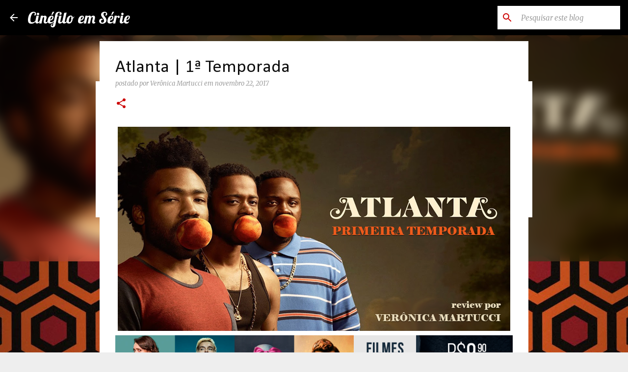

--- FILE ---
content_type: text/html; charset=UTF-8
request_url: https://www.cinefiloemserie.com.br/2017/11/atlanta-1-temporada.html
body_size: 39586
content:
<!DOCTYPE html>
<html dir='ltr' xmlns='http://www.w3.org/1999/xhtml' xmlns:b='http://www.google.com/2005/gml/b' xmlns:data='http://www.google.com/2005/gml/data' xmlns:expr='http://www.google.com/2005/gml/expr'>
<head>
<meta content='summary_large_image' name='twitter:card'/>
<meta content='Cinéfilo em Série: Atlanta | 1ª Temporada' name='twitter:title'/>
<meta content='@cinefiloemserie' name='twitter:site'/>
<meta content='@cinefiloemserie' name='twitter:creator'/>
<meta content='0282809a767c23d87d9522b659eab890' name='p:domain_verify'/>
<meta content='width=device-width, initial-scale=1' name='viewport'/>
<title>Atlanta | 1ª Temporada</title>
<meta content='text/html; charset=UTF-8' http-equiv='Content-Type'/>
<!-- Chrome, Firefox OS and Opera -->
<meta content='#eeeeee' name='theme-color'/>
<!-- Windows Phone -->
<meta content='#eeeeee' name='msapplication-navbutton-color'/>
<meta content='blogger' name='generator'/>
<link href='https://www.cinefiloemserie.com.br/favicon.ico' rel='icon' type='image/x-icon'/>
<link href='http://www.cinefiloemserie.com.br/2017/11/atlanta-1-temporada.html' rel='canonical'/>
<link rel="alternate" type="application/atom+xml" title="Cinéfilo em Série - Atom" href="https://www.cinefiloemserie.com.br/feeds/posts/default" />
<link rel="alternate" type="application/rss+xml" title="Cinéfilo em Série - RSS" href="https://www.cinefiloemserie.com.br/feeds/posts/default?alt=rss" />
<link rel="service.post" type="application/atom+xml" title="Cinéfilo em Série - Atom" href="https://www.blogger.com/feeds/5264131447929428701/posts/default" />

<link rel="alternate" type="application/atom+xml" title="Cinéfilo em Série - Atom" href="https://www.cinefiloemserie.com.br/feeds/8552533570884128743/comments/default" />
<!--Can't find substitution for tag [blog.ieCssRetrofitLinks]-->
<link href='https://blogger.googleusercontent.com/img/b/R29vZ2xl/AVvXsEhR7iJtA45EU-FFxhGe3SJqpgSXX3KdqGqaygayZG4FZEnimLnVxR_EOhKxZzKQHx10P33whR7gqP1RPvWrvcNE2Cg_N9ff3x-GxdKTEEDpNZr9pu8AMafJfTqUFG375zMn5R2Wmu_hSlE/s1600/atlanta+-+season+1.png' rel='image_src'/>
<meta content='http://www.cinefiloemserie.com.br/2017/11/atlanta-1-temporada.html' property='og:url'/>
<meta content='Atlanta | 1ª Temporada' property='og:title'/>
<meta content='   Se tem uma coisa que o público norte-americano adora são as &quot;sitcoms&quot; (situation comedy, ou no nosso bom português, comédias de situação)...' property='og:description'/>
<meta content='https://blogger.googleusercontent.com/img/b/R29vZ2xl/AVvXsEhR7iJtA45EU-FFxhGe3SJqpgSXX3KdqGqaygayZG4FZEnimLnVxR_EOhKxZzKQHx10P33whR7gqP1RPvWrvcNE2Cg_N9ff3x-GxdKTEEDpNZr9pu8AMafJfTqUFG375zMn5R2Wmu_hSlE/w1200-h630-p-k-no-nu/atlanta+-+season+1.png' property='og:image'/>
<style type='text/css'>@font-face{font-family:'Calibri';font-style:normal;font-weight:400;font-display:swap;src:url(//fonts.gstatic.com/l/font?kit=J7afnpV-BGlaFfdAhLEY67FIEjg&skey=a1029226f80653a8&v=v15)format('woff2');unicode-range:U+0000-00FF,U+0131,U+0152-0153,U+02BB-02BC,U+02C6,U+02DA,U+02DC,U+0304,U+0308,U+0329,U+2000-206F,U+20AC,U+2122,U+2191,U+2193,U+2212,U+2215,U+FEFF,U+FFFD;}@font-face{font-family:'Lato';font-style:normal;font-weight:400;font-display:swap;src:url(//fonts.gstatic.com/s/lato/v25/S6uyw4BMUTPHjxAwXiWtFCfQ7A.woff2)format('woff2');unicode-range:U+0100-02BA,U+02BD-02C5,U+02C7-02CC,U+02CE-02D7,U+02DD-02FF,U+0304,U+0308,U+0329,U+1D00-1DBF,U+1E00-1E9F,U+1EF2-1EFF,U+2020,U+20A0-20AB,U+20AD-20C0,U+2113,U+2C60-2C7F,U+A720-A7FF;}@font-face{font-family:'Lato';font-style:normal;font-weight:400;font-display:swap;src:url(//fonts.gstatic.com/s/lato/v25/S6uyw4BMUTPHjx4wXiWtFCc.woff2)format('woff2');unicode-range:U+0000-00FF,U+0131,U+0152-0153,U+02BB-02BC,U+02C6,U+02DA,U+02DC,U+0304,U+0308,U+0329,U+2000-206F,U+20AC,U+2122,U+2191,U+2193,U+2212,U+2215,U+FEFF,U+FFFD;}@font-face{font-family:'Lato';font-style:normal;font-weight:700;font-display:swap;src:url(//fonts.gstatic.com/s/lato/v25/S6u9w4BMUTPHh6UVSwaPGQ3q5d0N7w.woff2)format('woff2');unicode-range:U+0100-02BA,U+02BD-02C5,U+02C7-02CC,U+02CE-02D7,U+02DD-02FF,U+0304,U+0308,U+0329,U+1D00-1DBF,U+1E00-1E9F,U+1EF2-1EFF,U+2020,U+20A0-20AB,U+20AD-20C0,U+2113,U+2C60-2C7F,U+A720-A7FF;}@font-face{font-family:'Lato';font-style:normal;font-weight:700;font-display:swap;src:url(//fonts.gstatic.com/s/lato/v25/S6u9w4BMUTPHh6UVSwiPGQ3q5d0.woff2)format('woff2');unicode-range:U+0000-00FF,U+0131,U+0152-0153,U+02BB-02BC,U+02C6,U+02DA,U+02DC,U+0304,U+0308,U+0329,U+2000-206F,U+20AC,U+2122,U+2191,U+2193,U+2212,U+2215,U+FEFF,U+FFFD;}@font-face{font-family:'Lato';font-style:normal;font-weight:900;font-display:swap;src:url(//fonts.gstatic.com/s/lato/v25/S6u9w4BMUTPHh50XSwaPGQ3q5d0N7w.woff2)format('woff2');unicode-range:U+0100-02BA,U+02BD-02C5,U+02C7-02CC,U+02CE-02D7,U+02DD-02FF,U+0304,U+0308,U+0329,U+1D00-1DBF,U+1E00-1E9F,U+1EF2-1EFF,U+2020,U+20A0-20AB,U+20AD-20C0,U+2113,U+2C60-2C7F,U+A720-A7FF;}@font-face{font-family:'Lato';font-style:normal;font-weight:900;font-display:swap;src:url(//fonts.gstatic.com/s/lato/v25/S6u9w4BMUTPHh50XSwiPGQ3q5d0.woff2)format('woff2');unicode-range:U+0000-00FF,U+0131,U+0152-0153,U+02BB-02BC,U+02C6,U+02DA,U+02DC,U+0304,U+0308,U+0329,U+2000-206F,U+20AC,U+2122,U+2191,U+2193,U+2212,U+2215,U+FEFF,U+FFFD;}@font-face{font-family:'Lobster';font-style:normal;font-weight:400;font-display:swap;src:url(//fonts.gstatic.com/s/lobster/v32/neILzCirqoswsqX9zo-mM4MwWJXNqA.woff2)format('woff2');unicode-range:U+0460-052F,U+1C80-1C8A,U+20B4,U+2DE0-2DFF,U+A640-A69F,U+FE2E-FE2F;}@font-face{font-family:'Lobster';font-style:normal;font-weight:400;font-display:swap;src:url(//fonts.gstatic.com/s/lobster/v32/neILzCirqoswsqX9zoamM4MwWJXNqA.woff2)format('woff2');unicode-range:U+0301,U+0400-045F,U+0490-0491,U+04B0-04B1,U+2116;}@font-face{font-family:'Lobster';font-style:normal;font-weight:400;font-display:swap;src:url(//fonts.gstatic.com/s/lobster/v32/neILzCirqoswsqX9zo2mM4MwWJXNqA.woff2)format('woff2');unicode-range:U+0102-0103,U+0110-0111,U+0128-0129,U+0168-0169,U+01A0-01A1,U+01AF-01B0,U+0300-0301,U+0303-0304,U+0308-0309,U+0323,U+0329,U+1EA0-1EF9,U+20AB;}@font-face{font-family:'Lobster';font-style:normal;font-weight:400;font-display:swap;src:url(//fonts.gstatic.com/s/lobster/v32/neILzCirqoswsqX9zoymM4MwWJXNqA.woff2)format('woff2');unicode-range:U+0100-02BA,U+02BD-02C5,U+02C7-02CC,U+02CE-02D7,U+02DD-02FF,U+0304,U+0308,U+0329,U+1D00-1DBF,U+1E00-1E9F,U+1EF2-1EFF,U+2020,U+20A0-20AB,U+20AD-20C0,U+2113,U+2C60-2C7F,U+A720-A7FF;}@font-face{font-family:'Lobster';font-style:normal;font-weight:400;font-display:swap;src:url(//fonts.gstatic.com/s/lobster/v32/neILzCirqoswsqX9zoKmM4MwWJU.woff2)format('woff2');unicode-range:U+0000-00FF,U+0131,U+0152-0153,U+02BB-02BC,U+02C6,U+02DA,U+02DC,U+0304,U+0308,U+0329,U+2000-206F,U+20AC,U+2122,U+2191,U+2193,U+2212,U+2215,U+FEFF,U+FFFD;}@font-face{font-family:'Merriweather';font-style:italic;font-weight:300;font-stretch:100%;font-display:swap;src:url(//fonts.gstatic.com/s/merriweather/v33/u-4c0qyriQwlOrhSvowK_l5-eTxCVx0ZbwLvKH2Gk9hLmp0v5yA-xXPqCzLvF-adrHOg7iDTFw.woff2)format('woff2');unicode-range:U+0460-052F,U+1C80-1C8A,U+20B4,U+2DE0-2DFF,U+A640-A69F,U+FE2E-FE2F;}@font-face{font-family:'Merriweather';font-style:italic;font-weight:300;font-stretch:100%;font-display:swap;src:url(//fonts.gstatic.com/s/merriweather/v33/u-4c0qyriQwlOrhSvowK_l5-eTxCVx0ZbwLvKH2Gk9hLmp0v5yA-xXPqCzLvF--drHOg7iDTFw.woff2)format('woff2');unicode-range:U+0301,U+0400-045F,U+0490-0491,U+04B0-04B1,U+2116;}@font-face{font-family:'Merriweather';font-style:italic;font-weight:300;font-stretch:100%;font-display:swap;src:url(//fonts.gstatic.com/s/merriweather/v33/u-4c0qyriQwlOrhSvowK_l5-eTxCVx0ZbwLvKH2Gk9hLmp0v5yA-xXPqCzLvF-SdrHOg7iDTFw.woff2)format('woff2');unicode-range:U+0102-0103,U+0110-0111,U+0128-0129,U+0168-0169,U+01A0-01A1,U+01AF-01B0,U+0300-0301,U+0303-0304,U+0308-0309,U+0323,U+0329,U+1EA0-1EF9,U+20AB;}@font-face{font-family:'Merriweather';font-style:italic;font-weight:300;font-stretch:100%;font-display:swap;src:url(//fonts.gstatic.com/s/merriweather/v33/u-4c0qyriQwlOrhSvowK_l5-eTxCVx0ZbwLvKH2Gk9hLmp0v5yA-xXPqCzLvF-WdrHOg7iDTFw.woff2)format('woff2');unicode-range:U+0100-02BA,U+02BD-02C5,U+02C7-02CC,U+02CE-02D7,U+02DD-02FF,U+0304,U+0308,U+0329,U+1D00-1DBF,U+1E00-1E9F,U+1EF2-1EFF,U+2020,U+20A0-20AB,U+20AD-20C0,U+2113,U+2C60-2C7F,U+A720-A7FF;}@font-face{font-family:'Merriweather';font-style:italic;font-weight:300;font-stretch:100%;font-display:swap;src:url(//fonts.gstatic.com/s/merriweather/v33/u-4c0qyriQwlOrhSvowK_l5-eTxCVx0ZbwLvKH2Gk9hLmp0v5yA-xXPqCzLvF-udrHOg7iA.woff2)format('woff2');unicode-range:U+0000-00FF,U+0131,U+0152-0153,U+02BB-02BC,U+02C6,U+02DA,U+02DC,U+0304,U+0308,U+0329,U+2000-206F,U+20AC,U+2122,U+2191,U+2193,U+2212,U+2215,U+FEFF,U+FFFD;}@font-face{font-family:'Merriweather';font-style:italic;font-weight:400;font-stretch:100%;font-display:swap;src:url(//fonts.gstatic.com/s/merriweather/v33/u-4c0qyriQwlOrhSvowK_l5-eTxCVx0ZbwLvKH2Gk9hLmp0v5yA-xXPqCzLvF-adrHOg7iDTFw.woff2)format('woff2');unicode-range:U+0460-052F,U+1C80-1C8A,U+20B4,U+2DE0-2DFF,U+A640-A69F,U+FE2E-FE2F;}@font-face{font-family:'Merriweather';font-style:italic;font-weight:400;font-stretch:100%;font-display:swap;src:url(//fonts.gstatic.com/s/merriweather/v33/u-4c0qyriQwlOrhSvowK_l5-eTxCVx0ZbwLvKH2Gk9hLmp0v5yA-xXPqCzLvF--drHOg7iDTFw.woff2)format('woff2');unicode-range:U+0301,U+0400-045F,U+0490-0491,U+04B0-04B1,U+2116;}@font-face{font-family:'Merriweather';font-style:italic;font-weight:400;font-stretch:100%;font-display:swap;src:url(//fonts.gstatic.com/s/merriweather/v33/u-4c0qyriQwlOrhSvowK_l5-eTxCVx0ZbwLvKH2Gk9hLmp0v5yA-xXPqCzLvF-SdrHOg7iDTFw.woff2)format('woff2');unicode-range:U+0102-0103,U+0110-0111,U+0128-0129,U+0168-0169,U+01A0-01A1,U+01AF-01B0,U+0300-0301,U+0303-0304,U+0308-0309,U+0323,U+0329,U+1EA0-1EF9,U+20AB;}@font-face{font-family:'Merriweather';font-style:italic;font-weight:400;font-stretch:100%;font-display:swap;src:url(//fonts.gstatic.com/s/merriweather/v33/u-4c0qyriQwlOrhSvowK_l5-eTxCVx0ZbwLvKH2Gk9hLmp0v5yA-xXPqCzLvF-WdrHOg7iDTFw.woff2)format('woff2');unicode-range:U+0100-02BA,U+02BD-02C5,U+02C7-02CC,U+02CE-02D7,U+02DD-02FF,U+0304,U+0308,U+0329,U+1D00-1DBF,U+1E00-1E9F,U+1EF2-1EFF,U+2020,U+20A0-20AB,U+20AD-20C0,U+2113,U+2C60-2C7F,U+A720-A7FF;}@font-face{font-family:'Merriweather';font-style:italic;font-weight:400;font-stretch:100%;font-display:swap;src:url(//fonts.gstatic.com/s/merriweather/v33/u-4c0qyriQwlOrhSvowK_l5-eTxCVx0ZbwLvKH2Gk9hLmp0v5yA-xXPqCzLvF-udrHOg7iA.woff2)format('woff2');unicode-range:U+0000-00FF,U+0131,U+0152-0153,U+02BB-02BC,U+02C6,U+02DA,U+02DC,U+0304,U+0308,U+0329,U+2000-206F,U+20AC,U+2122,U+2191,U+2193,U+2212,U+2215,U+FEFF,U+FFFD;}@font-face{font-family:'Merriweather';font-style:normal;font-weight:400;font-stretch:100%;font-display:swap;src:url(//fonts.gstatic.com/s/merriweather/v33/u-4e0qyriQwlOrhSvowK_l5UcA6zuSYEqOzpPe3HOZJ5eX1WtLaQwmYiSeqnJ-mXq1Gi3iE.woff2)format('woff2');unicode-range:U+0460-052F,U+1C80-1C8A,U+20B4,U+2DE0-2DFF,U+A640-A69F,U+FE2E-FE2F;}@font-face{font-family:'Merriweather';font-style:normal;font-weight:400;font-stretch:100%;font-display:swap;src:url(//fonts.gstatic.com/s/merriweather/v33/u-4e0qyriQwlOrhSvowK_l5UcA6zuSYEqOzpPe3HOZJ5eX1WtLaQwmYiSequJ-mXq1Gi3iE.woff2)format('woff2');unicode-range:U+0301,U+0400-045F,U+0490-0491,U+04B0-04B1,U+2116;}@font-face{font-family:'Merriweather';font-style:normal;font-weight:400;font-stretch:100%;font-display:swap;src:url(//fonts.gstatic.com/s/merriweather/v33/u-4e0qyriQwlOrhSvowK_l5UcA6zuSYEqOzpPe3HOZJ5eX1WtLaQwmYiSeqlJ-mXq1Gi3iE.woff2)format('woff2');unicode-range:U+0102-0103,U+0110-0111,U+0128-0129,U+0168-0169,U+01A0-01A1,U+01AF-01B0,U+0300-0301,U+0303-0304,U+0308-0309,U+0323,U+0329,U+1EA0-1EF9,U+20AB;}@font-face{font-family:'Merriweather';font-style:normal;font-weight:400;font-stretch:100%;font-display:swap;src:url(//fonts.gstatic.com/s/merriweather/v33/u-4e0qyriQwlOrhSvowK_l5UcA6zuSYEqOzpPe3HOZJ5eX1WtLaQwmYiSeqkJ-mXq1Gi3iE.woff2)format('woff2');unicode-range:U+0100-02BA,U+02BD-02C5,U+02C7-02CC,U+02CE-02D7,U+02DD-02FF,U+0304,U+0308,U+0329,U+1D00-1DBF,U+1E00-1E9F,U+1EF2-1EFF,U+2020,U+20A0-20AB,U+20AD-20C0,U+2113,U+2C60-2C7F,U+A720-A7FF;}@font-face{font-family:'Merriweather';font-style:normal;font-weight:400;font-stretch:100%;font-display:swap;src:url(//fonts.gstatic.com/s/merriweather/v33/u-4e0qyriQwlOrhSvowK_l5UcA6zuSYEqOzpPe3HOZJ5eX1WtLaQwmYiSeqqJ-mXq1Gi.woff2)format('woff2');unicode-range:U+0000-00FF,U+0131,U+0152-0153,U+02BB-02BC,U+02C6,U+02DA,U+02DC,U+0304,U+0308,U+0329,U+2000-206F,U+20AC,U+2122,U+2191,U+2193,U+2212,U+2215,U+FEFF,U+FFFD;}@font-face{font-family:'Merriweather';font-style:normal;font-weight:700;font-stretch:100%;font-display:swap;src:url(//fonts.gstatic.com/s/merriweather/v33/u-4e0qyriQwlOrhSvowK_l5UcA6zuSYEqOzpPe3HOZJ5eX1WtLaQwmYiSeqnJ-mXq1Gi3iE.woff2)format('woff2');unicode-range:U+0460-052F,U+1C80-1C8A,U+20B4,U+2DE0-2DFF,U+A640-A69F,U+FE2E-FE2F;}@font-face{font-family:'Merriweather';font-style:normal;font-weight:700;font-stretch:100%;font-display:swap;src:url(//fonts.gstatic.com/s/merriweather/v33/u-4e0qyriQwlOrhSvowK_l5UcA6zuSYEqOzpPe3HOZJ5eX1WtLaQwmYiSequJ-mXq1Gi3iE.woff2)format('woff2');unicode-range:U+0301,U+0400-045F,U+0490-0491,U+04B0-04B1,U+2116;}@font-face{font-family:'Merriweather';font-style:normal;font-weight:700;font-stretch:100%;font-display:swap;src:url(//fonts.gstatic.com/s/merriweather/v33/u-4e0qyriQwlOrhSvowK_l5UcA6zuSYEqOzpPe3HOZJ5eX1WtLaQwmYiSeqlJ-mXq1Gi3iE.woff2)format('woff2');unicode-range:U+0102-0103,U+0110-0111,U+0128-0129,U+0168-0169,U+01A0-01A1,U+01AF-01B0,U+0300-0301,U+0303-0304,U+0308-0309,U+0323,U+0329,U+1EA0-1EF9,U+20AB;}@font-face{font-family:'Merriweather';font-style:normal;font-weight:700;font-stretch:100%;font-display:swap;src:url(//fonts.gstatic.com/s/merriweather/v33/u-4e0qyriQwlOrhSvowK_l5UcA6zuSYEqOzpPe3HOZJ5eX1WtLaQwmYiSeqkJ-mXq1Gi3iE.woff2)format('woff2');unicode-range:U+0100-02BA,U+02BD-02C5,U+02C7-02CC,U+02CE-02D7,U+02DD-02FF,U+0304,U+0308,U+0329,U+1D00-1DBF,U+1E00-1E9F,U+1EF2-1EFF,U+2020,U+20A0-20AB,U+20AD-20C0,U+2113,U+2C60-2C7F,U+A720-A7FF;}@font-face{font-family:'Merriweather';font-style:normal;font-weight:700;font-stretch:100%;font-display:swap;src:url(//fonts.gstatic.com/s/merriweather/v33/u-4e0qyriQwlOrhSvowK_l5UcA6zuSYEqOzpPe3HOZJ5eX1WtLaQwmYiSeqqJ-mXq1Gi.woff2)format('woff2');unicode-range:U+0000-00FF,U+0131,U+0152-0153,U+02BB-02BC,U+02C6,U+02DA,U+02DC,U+0304,U+0308,U+0329,U+2000-206F,U+20AC,U+2122,U+2191,U+2193,U+2212,U+2215,U+FEFF,U+FFFD;}@font-face{font-family:'Merriweather';font-style:normal;font-weight:900;font-stretch:100%;font-display:swap;src:url(//fonts.gstatic.com/s/merriweather/v33/u-4e0qyriQwlOrhSvowK_l5UcA6zuSYEqOzpPe3HOZJ5eX1WtLaQwmYiSeqnJ-mXq1Gi3iE.woff2)format('woff2');unicode-range:U+0460-052F,U+1C80-1C8A,U+20B4,U+2DE0-2DFF,U+A640-A69F,U+FE2E-FE2F;}@font-face{font-family:'Merriweather';font-style:normal;font-weight:900;font-stretch:100%;font-display:swap;src:url(//fonts.gstatic.com/s/merriweather/v33/u-4e0qyriQwlOrhSvowK_l5UcA6zuSYEqOzpPe3HOZJ5eX1WtLaQwmYiSequJ-mXq1Gi3iE.woff2)format('woff2');unicode-range:U+0301,U+0400-045F,U+0490-0491,U+04B0-04B1,U+2116;}@font-face{font-family:'Merriweather';font-style:normal;font-weight:900;font-stretch:100%;font-display:swap;src:url(//fonts.gstatic.com/s/merriweather/v33/u-4e0qyriQwlOrhSvowK_l5UcA6zuSYEqOzpPe3HOZJ5eX1WtLaQwmYiSeqlJ-mXq1Gi3iE.woff2)format('woff2');unicode-range:U+0102-0103,U+0110-0111,U+0128-0129,U+0168-0169,U+01A0-01A1,U+01AF-01B0,U+0300-0301,U+0303-0304,U+0308-0309,U+0323,U+0329,U+1EA0-1EF9,U+20AB;}@font-face{font-family:'Merriweather';font-style:normal;font-weight:900;font-stretch:100%;font-display:swap;src:url(//fonts.gstatic.com/s/merriweather/v33/u-4e0qyriQwlOrhSvowK_l5UcA6zuSYEqOzpPe3HOZJ5eX1WtLaQwmYiSeqkJ-mXq1Gi3iE.woff2)format('woff2');unicode-range:U+0100-02BA,U+02BD-02C5,U+02C7-02CC,U+02CE-02D7,U+02DD-02FF,U+0304,U+0308,U+0329,U+1D00-1DBF,U+1E00-1E9F,U+1EF2-1EFF,U+2020,U+20A0-20AB,U+20AD-20C0,U+2113,U+2C60-2C7F,U+A720-A7FF;}@font-face{font-family:'Merriweather';font-style:normal;font-weight:900;font-stretch:100%;font-display:swap;src:url(//fonts.gstatic.com/s/merriweather/v33/u-4e0qyriQwlOrhSvowK_l5UcA6zuSYEqOzpPe3HOZJ5eX1WtLaQwmYiSeqqJ-mXq1Gi.woff2)format('woff2');unicode-range:U+0000-00FF,U+0131,U+0152-0153,U+02BB-02BC,U+02C6,U+02DA,U+02DC,U+0304,U+0308,U+0329,U+2000-206F,U+20AC,U+2122,U+2191,U+2193,U+2212,U+2215,U+FEFF,U+FFFD;}@font-face{font-family:'Roboto';font-style:italic;font-weight:700;font-stretch:100%;font-display:swap;src:url(//fonts.gstatic.com/s/roboto/v50/KFOKCnqEu92Fr1Mu53ZEC9_Vu3r1gIhOszmOClHrs6ljXfMMLmbXuAX-k3Yi128m0kN2.woff2)format('woff2');unicode-range:U+0460-052F,U+1C80-1C8A,U+20B4,U+2DE0-2DFF,U+A640-A69F,U+FE2E-FE2F;}@font-face{font-family:'Roboto';font-style:italic;font-weight:700;font-stretch:100%;font-display:swap;src:url(//fonts.gstatic.com/s/roboto/v50/KFOKCnqEu92Fr1Mu53ZEC9_Vu3r1gIhOszmOClHrs6ljXfMMLmbXuAz-k3Yi128m0kN2.woff2)format('woff2');unicode-range:U+0301,U+0400-045F,U+0490-0491,U+04B0-04B1,U+2116;}@font-face{font-family:'Roboto';font-style:italic;font-weight:700;font-stretch:100%;font-display:swap;src:url(//fonts.gstatic.com/s/roboto/v50/KFOKCnqEu92Fr1Mu53ZEC9_Vu3r1gIhOszmOClHrs6ljXfMMLmbXuAT-k3Yi128m0kN2.woff2)format('woff2');unicode-range:U+1F00-1FFF;}@font-face{font-family:'Roboto';font-style:italic;font-weight:700;font-stretch:100%;font-display:swap;src:url(//fonts.gstatic.com/s/roboto/v50/KFOKCnqEu92Fr1Mu53ZEC9_Vu3r1gIhOszmOClHrs6ljXfMMLmbXuAv-k3Yi128m0kN2.woff2)format('woff2');unicode-range:U+0370-0377,U+037A-037F,U+0384-038A,U+038C,U+038E-03A1,U+03A3-03FF;}@font-face{font-family:'Roboto';font-style:italic;font-weight:700;font-stretch:100%;font-display:swap;src:url(//fonts.gstatic.com/s/roboto/v50/KFOKCnqEu92Fr1Mu53ZEC9_Vu3r1gIhOszmOClHrs6ljXfMMLmbXuHT-k3Yi128m0kN2.woff2)format('woff2');unicode-range:U+0302-0303,U+0305,U+0307-0308,U+0310,U+0312,U+0315,U+031A,U+0326-0327,U+032C,U+032F-0330,U+0332-0333,U+0338,U+033A,U+0346,U+034D,U+0391-03A1,U+03A3-03A9,U+03B1-03C9,U+03D1,U+03D5-03D6,U+03F0-03F1,U+03F4-03F5,U+2016-2017,U+2034-2038,U+203C,U+2040,U+2043,U+2047,U+2050,U+2057,U+205F,U+2070-2071,U+2074-208E,U+2090-209C,U+20D0-20DC,U+20E1,U+20E5-20EF,U+2100-2112,U+2114-2115,U+2117-2121,U+2123-214F,U+2190,U+2192,U+2194-21AE,U+21B0-21E5,U+21F1-21F2,U+21F4-2211,U+2213-2214,U+2216-22FF,U+2308-230B,U+2310,U+2319,U+231C-2321,U+2336-237A,U+237C,U+2395,U+239B-23B7,U+23D0,U+23DC-23E1,U+2474-2475,U+25AF,U+25B3,U+25B7,U+25BD,U+25C1,U+25CA,U+25CC,U+25FB,U+266D-266F,U+27C0-27FF,U+2900-2AFF,U+2B0E-2B11,U+2B30-2B4C,U+2BFE,U+3030,U+FF5B,U+FF5D,U+1D400-1D7FF,U+1EE00-1EEFF;}@font-face{font-family:'Roboto';font-style:italic;font-weight:700;font-stretch:100%;font-display:swap;src:url(//fonts.gstatic.com/s/roboto/v50/KFOKCnqEu92Fr1Mu53ZEC9_Vu3r1gIhOszmOClHrs6ljXfMMLmbXuGb-k3Yi128m0kN2.woff2)format('woff2');unicode-range:U+0001-000C,U+000E-001F,U+007F-009F,U+20DD-20E0,U+20E2-20E4,U+2150-218F,U+2190,U+2192,U+2194-2199,U+21AF,U+21E6-21F0,U+21F3,U+2218-2219,U+2299,U+22C4-22C6,U+2300-243F,U+2440-244A,U+2460-24FF,U+25A0-27BF,U+2800-28FF,U+2921-2922,U+2981,U+29BF,U+29EB,U+2B00-2BFF,U+4DC0-4DFF,U+FFF9-FFFB,U+10140-1018E,U+10190-1019C,U+101A0,U+101D0-101FD,U+102E0-102FB,U+10E60-10E7E,U+1D2C0-1D2D3,U+1D2E0-1D37F,U+1F000-1F0FF,U+1F100-1F1AD,U+1F1E6-1F1FF,U+1F30D-1F30F,U+1F315,U+1F31C,U+1F31E,U+1F320-1F32C,U+1F336,U+1F378,U+1F37D,U+1F382,U+1F393-1F39F,U+1F3A7-1F3A8,U+1F3AC-1F3AF,U+1F3C2,U+1F3C4-1F3C6,U+1F3CA-1F3CE,U+1F3D4-1F3E0,U+1F3ED,U+1F3F1-1F3F3,U+1F3F5-1F3F7,U+1F408,U+1F415,U+1F41F,U+1F426,U+1F43F,U+1F441-1F442,U+1F444,U+1F446-1F449,U+1F44C-1F44E,U+1F453,U+1F46A,U+1F47D,U+1F4A3,U+1F4B0,U+1F4B3,U+1F4B9,U+1F4BB,U+1F4BF,U+1F4C8-1F4CB,U+1F4D6,U+1F4DA,U+1F4DF,U+1F4E3-1F4E6,U+1F4EA-1F4ED,U+1F4F7,U+1F4F9-1F4FB,U+1F4FD-1F4FE,U+1F503,U+1F507-1F50B,U+1F50D,U+1F512-1F513,U+1F53E-1F54A,U+1F54F-1F5FA,U+1F610,U+1F650-1F67F,U+1F687,U+1F68D,U+1F691,U+1F694,U+1F698,U+1F6AD,U+1F6B2,U+1F6B9-1F6BA,U+1F6BC,U+1F6C6-1F6CF,U+1F6D3-1F6D7,U+1F6E0-1F6EA,U+1F6F0-1F6F3,U+1F6F7-1F6FC,U+1F700-1F7FF,U+1F800-1F80B,U+1F810-1F847,U+1F850-1F859,U+1F860-1F887,U+1F890-1F8AD,U+1F8B0-1F8BB,U+1F8C0-1F8C1,U+1F900-1F90B,U+1F93B,U+1F946,U+1F984,U+1F996,U+1F9E9,U+1FA00-1FA6F,U+1FA70-1FA7C,U+1FA80-1FA89,U+1FA8F-1FAC6,U+1FACE-1FADC,U+1FADF-1FAE9,U+1FAF0-1FAF8,U+1FB00-1FBFF;}@font-face{font-family:'Roboto';font-style:italic;font-weight:700;font-stretch:100%;font-display:swap;src:url(//fonts.gstatic.com/s/roboto/v50/KFOKCnqEu92Fr1Mu53ZEC9_Vu3r1gIhOszmOClHrs6ljXfMMLmbXuAf-k3Yi128m0kN2.woff2)format('woff2');unicode-range:U+0102-0103,U+0110-0111,U+0128-0129,U+0168-0169,U+01A0-01A1,U+01AF-01B0,U+0300-0301,U+0303-0304,U+0308-0309,U+0323,U+0329,U+1EA0-1EF9,U+20AB;}@font-face{font-family:'Roboto';font-style:italic;font-weight:700;font-stretch:100%;font-display:swap;src:url(//fonts.gstatic.com/s/roboto/v50/KFOKCnqEu92Fr1Mu53ZEC9_Vu3r1gIhOszmOClHrs6ljXfMMLmbXuAb-k3Yi128m0kN2.woff2)format('woff2');unicode-range:U+0100-02BA,U+02BD-02C5,U+02C7-02CC,U+02CE-02D7,U+02DD-02FF,U+0304,U+0308,U+0329,U+1D00-1DBF,U+1E00-1E9F,U+1EF2-1EFF,U+2020,U+20A0-20AB,U+20AD-20C0,U+2113,U+2C60-2C7F,U+A720-A7FF;}@font-face{font-family:'Roboto';font-style:italic;font-weight:700;font-stretch:100%;font-display:swap;src:url(//fonts.gstatic.com/s/roboto/v50/KFOKCnqEu92Fr1Mu53ZEC9_Vu3r1gIhOszmOClHrs6ljXfMMLmbXuAj-k3Yi128m0g.woff2)format('woff2');unicode-range:U+0000-00FF,U+0131,U+0152-0153,U+02BB-02BC,U+02C6,U+02DA,U+02DC,U+0304,U+0308,U+0329,U+2000-206F,U+20AC,U+2122,U+2191,U+2193,U+2212,U+2215,U+FEFF,U+FFFD;}@font-face{font-family:'Ubuntu';font-style:normal;font-weight:400;font-display:swap;src:url(//fonts.gstatic.com/s/ubuntu/v21/4iCs6KVjbNBYlgoKcg72nU6AF7xm.woff2)format('woff2');unicode-range:U+0460-052F,U+1C80-1C8A,U+20B4,U+2DE0-2DFF,U+A640-A69F,U+FE2E-FE2F;}@font-face{font-family:'Ubuntu';font-style:normal;font-weight:400;font-display:swap;src:url(//fonts.gstatic.com/s/ubuntu/v21/4iCs6KVjbNBYlgoKew72nU6AF7xm.woff2)format('woff2');unicode-range:U+0301,U+0400-045F,U+0490-0491,U+04B0-04B1,U+2116;}@font-face{font-family:'Ubuntu';font-style:normal;font-weight:400;font-display:swap;src:url(//fonts.gstatic.com/s/ubuntu/v21/4iCs6KVjbNBYlgoKcw72nU6AF7xm.woff2)format('woff2');unicode-range:U+1F00-1FFF;}@font-face{font-family:'Ubuntu';font-style:normal;font-weight:400;font-display:swap;src:url(//fonts.gstatic.com/s/ubuntu/v21/4iCs6KVjbNBYlgoKfA72nU6AF7xm.woff2)format('woff2');unicode-range:U+0370-0377,U+037A-037F,U+0384-038A,U+038C,U+038E-03A1,U+03A3-03FF;}@font-face{font-family:'Ubuntu';font-style:normal;font-weight:400;font-display:swap;src:url(//fonts.gstatic.com/s/ubuntu/v21/4iCs6KVjbNBYlgoKcQ72nU6AF7xm.woff2)format('woff2');unicode-range:U+0100-02BA,U+02BD-02C5,U+02C7-02CC,U+02CE-02D7,U+02DD-02FF,U+0304,U+0308,U+0329,U+1D00-1DBF,U+1E00-1E9F,U+1EF2-1EFF,U+2020,U+20A0-20AB,U+20AD-20C0,U+2113,U+2C60-2C7F,U+A720-A7FF;}@font-face{font-family:'Ubuntu';font-style:normal;font-weight:400;font-display:swap;src:url(//fonts.gstatic.com/s/ubuntu/v21/4iCs6KVjbNBYlgoKfw72nU6AFw.woff2)format('woff2');unicode-range:U+0000-00FF,U+0131,U+0152-0153,U+02BB-02BC,U+02C6,U+02DA,U+02DC,U+0304,U+0308,U+0329,U+2000-206F,U+20AC,U+2122,U+2191,U+2193,U+2212,U+2215,U+FEFF,U+FFFD;}@font-face{font-family:'Ubuntu';font-style:normal;font-weight:500;font-display:swap;src:url(//fonts.gstatic.com/s/ubuntu/v21/4iCv6KVjbNBYlgoCjC3jvWyNPYZvg7UI.woff2)format('woff2');unicode-range:U+0460-052F,U+1C80-1C8A,U+20B4,U+2DE0-2DFF,U+A640-A69F,U+FE2E-FE2F;}@font-face{font-family:'Ubuntu';font-style:normal;font-weight:500;font-display:swap;src:url(//fonts.gstatic.com/s/ubuntu/v21/4iCv6KVjbNBYlgoCjC3jtGyNPYZvg7UI.woff2)format('woff2');unicode-range:U+0301,U+0400-045F,U+0490-0491,U+04B0-04B1,U+2116;}@font-face{font-family:'Ubuntu';font-style:normal;font-weight:500;font-display:swap;src:url(//fonts.gstatic.com/s/ubuntu/v21/4iCv6KVjbNBYlgoCjC3jvGyNPYZvg7UI.woff2)format('woff2');unicode-range:U+1F00-1FFF;}@font-face{font-family:'Ubuntu';font-style:normal;font-weight:500;font-display:swap;src:url(//fonts.gstatic.com/s/ubuntu/v21/4iCv6KVjbNBYlgoCjC3js2yNPYZvg7UI.woff2)format('woff2');unicode-range:U+0370-0377,U+037A-037F,U+0384-038A,U+038C,U+038E-03A1,U+03A3-03FF;}@font-face{font-family:'Ubuntu';font-style:normal;font-weight:500;font-display:swap;src:url(//fonts.gstatic.com/s/ubuntu/v21/4iCv6KVjbNBYlgoCjC3jvmyNPYZvg7UI.woff2)format('woff2');unicode-range:U+0100-02BA,U+02BD-02C5,U+02C7-02CC,U+02CE-02D7,U+02DD-02FF,U+0304,U+0308,U+0329,U+1D00-1DBF,U+1E00-1E9F,U+1EF2-1EFF,U+2020,U+20A0-20AB,U+20AD-20C0,U+2113,U+2C60-2C7F,U+A720-A7FF;}@font-face{font-family:'Ubuntu';font-style:normal;font-weight:500;font-display:swap;src:url(//fonts.gstatic.com/s/ubuntu/v21/4iCv6KVjbNBYlgoCjC3jsGyNPYZvgw.woff2)format('woff2');unicode-range:U+0000-00FF,U+0131,U+0152-0153,U+02BB-02BC,U+02C6,U+02DA,U+02DC,U+0304,U+0308,U+0329,U+2000-206F,U+20AC,U+2122,U+2191,U+2193,U+2212,U+2215,U+FEFF,U+FFFD;}@font-face{font-family:'Ubuntu';font-style:normal;font-weight:700;font-display:swap;src:url(//fonts.gstatic.com/s/ubuntu/v21/4iCv6KVjbNBYlgoCxCvjvWyNPYZvg7UI.woff2)format('woff2');unicode-range:U+0460-052F,U+1C80-1C8A,U+20B4,U+2DE0-2DFF,U+A640-A69F,U+FE2E-FE2F;}@font-face{font-family:'Ubuntu';font-style:normal;font-weight:700;font-display:swap;src:url(//fonts.gstatic.com/s/ubuntu/v21/4iCv6KVjbNBYlgoCxCvjtGyNPYZvg7UI.woff2)format('woff2');unicode-range:U+0301,U+0400-045F,U+0490-0491,U+04B0-04B1,U+2116;}@font-face{font-family:'Ubuntu';font-style:normal;font-weight:700;font-display:swap;src:url(//fonts.gstatic.com/s/ubuntu/v21/4iCv6KVjbNBYlgoCxCvjvGyNPYZvg7UI.woff2)format('woff2');unicode-range:U+1F00-1FFF;}@font-face{font-family:'Ubuntu';font-style:normal;font-weight:700;font-display:swap;src:url(//fonts.gstatic.com/s/ubuntu/v21/4iCv6KVjbNBYlgoCxCvjs2yNPYZvg7UI.woff2)format('woff2');unicode-range:U+0370-0377,U+037A-037F,U+0384-038A,U+038C,U+038E-03A1,U+03A3-03FF;}@font-face{font-family:'Ubuntu';font-style:normal;font-weight:700;font-display:swap;src:url(//fonts.gstatic.com/s/ubuntu/v21/4iCv6KVjbNBYlgoCxCvjvmyNPYZvg7UI.woff2)format('woff2');unicode-range:U+0100-02BA,U+02BD-02C5,U+02C7-02CC,U+02CE-02D7,U+02DD-02FF,U+0304,U+0308,U+0329,U+1D00-1DBF,U+1E00-1E9F,U+1EF2-1EFF,U+2020,U+20A0-20AB,U+20AD-20C0,U+2113,U+2C60-2C7F,U+A720-A7FF;}@font-face{font-family:'Ubuntu';font-style:normal;font-weight:700;font-display:swap;src:url(//fonts.gstatic.com/s/ubuntu/v21/4iCv6KVjbNBYlgoCxCvjsGyNPYZvgw.woff2)format('woff2');unicode-range:U+0000-00FF,U+0131,U+0152-0153,U+02BB-02BC,U+02C6,U+02DA,U+02DC,U+0304,U+0308,U+0329,U+2000-206F,U+20AC,U+2122,U+2191,U+2193,U+2212,U+2215,U+FEFF,U+FFFD;}</style>
<style id='page-skin-1' type='text/css'><!--
/*! normalize.css v3.0.1 | MIT License | git.io/normalize */html{font-family:sans-serif;-ms-text-size-adjust:100%;-webkit-text-size-adjust:100%}body{margin:0}article,aside,details,figcaption,figure,footer,header,hgroup,main,nav,section,summary{display:block}audio,canvas,progress,video{display:inline-block;vertical-align:baseline}audio:not([controls]){display:none;height:0}[hidden],template{display:none}a{background:transparent}a:active,a:hover{outline:0}abbr[title]{border-bottom:1px dotted}b,strong{font-weight:bold}dfn{font-style:italic}h1{font-size:2em;margin:.67em 0}mark{background:#ff0;color:#000}small{font-size:80%}sub,sup{font-size:75%;line-height:0;position:relative;vertical-align:baseline}sup{top:-0.5em}sub{bottom:-0.25em}img{border:0}svg:not(:root){overflow:hidden}figure{margin:1em 40px}hr{-moz-box-sizing:content-box;box-sizing:content-box;height:0}pre{overflow:auto}code,kbd,pre,samp{font-family:monospace,monospace;font-size:1em}button,input,optgroup,select,textarea{color:inherit;font:inherit;margin:0}button{overflow:visible}button,select{text-transform:none}button,html input[type="button"],input[type="reset"],input[type="submit"]{-webkit-appearance:button;cursor:pointer}button[disabled],html input[disabled]{cursor:default}button::-moz-focus-inner,input::-moz-focus-inner{border:0;padding:0}input{line-height:normal}input[type="checkbox"],input[type="radio"]{box-sizing:border-box;padding:0}input[type="number"]::-webkit-inner-spin-button,input[type="number"]::-webkit-outer-spin-button{height:auto}input[type="search"]{-webkit-appearance:textfield;-moz-box-sizing:content-box;-webkit-box-sizing:content-box;box-sizing:content-box}input[type="search"]::-webkit-search-cancel-button,input[type="search"]::-webkit-search-decoration{-webkit-appearance:none}fieldset{border:1px solid #c0c0c0;margin:0 2px;padding:.35em .625em .75em}legend{border:0;padding:0}textarea{overflow:auto}optgroup{font-weight:bold}table{border-collapse:collapse;border-spacing:0}td,th{padding:0}
/*!************************************************
* Blogger Template Style
* Name: Emporio
**************************************************/
body{
overflow-wrap:break-word;
word-break:break-word;
word-wrap:break-word
}
.hidden{
display:none
}
.invisible{
visibility:hidden
}
.container::after,.float-container::after{
clear:both;
content:'';
display:table
}
.clearboth{
clear:both
}
#comments .comment .comment-actions,.subscribe-popup .FollowByEmail .follow-by-email-submit{
background:0 0;
border:0;
box-shadow:none;
color:#cc0000;
cursor:pointer;
font-size:14px;
font-weight:700;
outline:0;
text-decoration:none;
text-transform:uppercase;
width:auto
}
.dim-overlay{
background-color:rgba(0,0,0,.54);
height:100vh;
left:0;
position:fixed;
top:0;
width:100%
}
#sharing-dim-overlay{
background-color:transparent
}
input::-ms-clear{
display:none
}
.blogger-logo,.svg-icon-24.blogger-logo{
fill:#ff9800;
opacity:1
}
.skip-navigation{
background-color:#fff;
box-sizing:border-box;
color:#000;
display:block;
height:0;
left:0;
line-height:50px;
overflow:hidden;
padding-top:0;
position:fixed;
text-align:center;
top:0;
-webkit-transition:box-shadow .3s,height .3s,padding-top .3s;
transition:box-shadow .3s,height .3s,padding-top .3s;
width:100%;
z-index:900
}
.skip-navigation:focus{
box-shadow:0 4px 5px 0 rgba(0,0,0,.14),0 1px 10px 0 rgba(0,0,0,.12),0 2px 4px -1px rgba(0,0,0,.2);
height:50px
}
#main{
outline:0
}
.main-heading{
position:absolute;
clip:rect(1px,1px,1px,1px);
padding:0;
border:0;
height:1px;
width:1px;
overflow:hidden
}
.Attribution{
margin-top:1em;
text-align:center
}
.Attribution .blogger img,.Attribution .blogger svg{
vertical-align:bottom
}
.Attribution .blogger img{
margin-right:.5em
}
.Attribution div{
line-height:24px;
margin-top:.5em
}
.Attribution .copyright,.Attribution .image-attribution{
font-size:.7em;
margin-top:1.5em
}
.BLOG_mobile_video_class{
display:none
}
.bg-photo{
background-attachment:scroll!important
}
body .CSS_LIGHTBOX{
z-index:900
}
.extendable .show-less,.extendable .show-more{
border-color:#cc0000;
color:#cc0000;
margin-top:8px
}
.extendable .show-less.hidden,.extendable .show-more.hidden{
display:none
}
.inline-ad{
display:none;
max-width:100%;
overflow:hidden
}
.adsbygoogle{
display:block
}
#cookieChoiceInfo{
bottom:0;
top:auto
}
iframe.b-hbp-video{
border:0
}
.post-body img{
max-width:100%
}
.post-body iframe{
max-width:100%
}
.post-body a[imageanchor="1"]{
display:inline-block
}
.byline{
margin-right:1em
}
.byline:last-child{
margin-right:0
}
.link-copied-dialog{
max-width:520px;
outline:0
}
.link-copied-dialog .modal-dialog-buttons{
margin-top:8px
}
.link-copied-dialog .goog-buttonset-default{
background:0 0;
border:0
}
.link-copied-dialog .goog-buttonset-default:focus{
outline:0
}
.paging-control-container{
margin-bottom:16px
}
.paging-control-container .paging-control{
display:inline-block
}
.paging-control-container .comment-range-text::after,.paging-control-container .paging-control{
color:#cc0000
}
.paging-control-container .comment-range-text,.paging-control-container .paging-control{
margin-right:8px
}
.paging-control-container .comment-range-text::after,.paging-control-container .paging-control::after{
content:'\00B7';
cursor:default;
padding-left:8px;
pointer-events:none
}
.paging-control-container .comment-range-text:last-child::after,.paging-control-container .paging-control:last-child::after{
content:none
}
.byline.reactions iframe{
height:20px
}
.b-notification{
color:#000;
background-color:#fff;
border-bottom:solid 1px #000;
box-sizing:border-box;
padding:16px 32px;
text-align:center
}
.b-notification.visible{
-webkit-transition:margin-top .3s cubic-bezier(.4,0,.2,1);
transition:margin-top .3s cubic-bezier(.4,0,.2,1)
}
.b-notification.invisible{
position:absolute
}
.b-notification-close{
position:absolute;
right:8px;
top:8px
}
.no-posts-message{
line-height:40px;
text-align:center
}
@media screen and (max-width:745px){
body.item-view .post-body a[imageanchor="1"][style*="float: left;"],body.item-view .post-body a[imageanchor="1"][style*="float: right;"]{
float:none!important;
clear:none!important
}
body.item-view .post-body a[imageanchor="1"] img{
display:block;
height:auto;
margin:0 auto
}
body.item-view .post-body>.separator:first-child>a[imageanchor="1"]:first-child{
margin-top:20px
}
.post-body a[imageanchor]{
display:block
}
body.item-view .post-body a[imageanchor="1"]{
margin-left:0!important;
margin-right:0!important
}
body.item-view .post-body a[imageanchor="1"]+a[imageanchor="1"]{
margin-top:16px
}
}
.item-control{
display:none
}
#comments{
border-top:1px dashed rgba(0,0,0,.54);
margin-top:20px;
padding:20px
}
#comments .comment-thread ol{
margin:0;
padding-left:0;
padding-left:0
}
#comments .comment .comment-replybox-single,#comments .comment-thread .comment-replies{
margin-left:60px
}
#comments .comment-thread .thread-count{
display:none
}
#comments .comment{
list-style-type:none;
padding:0 0 30px;
position:relative
}
#comments .comment .comment{
padding-bottom:8px
}
.comment .avatar-image-container{
position:absolute
}
.comment .avatar-image-container img{
border-radius:50%
}
.avatar-image-container svg,.comment .avatar-image-container .avatar-icon{
border-radius:50%;
border:solid 1px #cc0000;
box-sizing:border-box;
fill:#cc0000;
height:35px;
margin:0;
padding:7px;
width:35px
}
.comment .comment-block{
margin-top:10px;
margin-left:60px;
padding-bottom:0
}
#comments .comment-author-header-wrapper{
margin-left:40px
}
#comments .comment .thread-expanded .comment-block{
padding-bottom:20px
}
#comments .comment .comment-header .user,#comments .comment .comment-header .user a{
color:#0d0d0d;
font-style:normal;
font-weight:700
}
#comments .comment .comment-actions{
bottom:0;
margin-bottom:15px;
position:absolute
}
#comments .comment .comment-actions>*{
margin-right:8px
}
#comments .comment .comment-header .datetime{
bottom:0;
color:rgba(13,13,13,.54);
display:inline-block;
font-size:13px;
font-style:italic;
margin-left:8px
}
#comments .comment .comment-footer .comment-timestamp a,#comments .comment .comment-header .datetime a{
color:rgba(13,13,13,.54)
}
#comments .comment .comment-content,.comment .comment-body{
margin-top:12px;
word-break:break-word
}
.comment-body{
margin-bottom:12px
}
#comments.embed[data-num-comments="0"]{
border:0;
margin-top:0;
padding-top:0
}
#comments.embed[data-num-comments="0"] #comment-post-message,#comments.embed[data-num-comments="0"] div.comment-form>p,#comments.embed[data-num-comments="0"] p.comment-footer{
display:none
}
#comment-editor-src{
display:none
}
.comments .comments-content .loadmore.loaded{
max-height:0;
opacity:0;
overflow:hidden
}
.extendable .remaining-items{
height:0;
overflow:hidden;
-webkit-transition:height .3s cubic-bezier(.4,0,.2,1);
transition:height .3s cubic-bezier(.4,0,.2,1)
}
.extendable .remaining-items.expanded{
height:auto
}
.svg-icon-24,.svg-icon-24-button{
cursor:pointer;
height:24px;
width:24px;
min-width:24px
}
.touch-icon{
margin:-12px;
padding:12px
}
.touch-icon:active,.touch-icon:focus{
background-color:rgba(153,153,153,.4);
border-radius:50%
}
svg:not(:root).touch-icon{
overflow:visible
}
html[dir=rtl] .rtl-reversible-icon{
-webkit-transform:scaleX(-1);
-ms-transform:scaleX(-1);
transform:scaleX(-1)
}
.svg-icon-24-button,.touch-icon-button{
background:0 0;
border:0;
margin:0;
outline:0;
padding:0
}
.touch-icon-button .touch-icon:active,.touch-icon-button .touch-icon:focus{
background-color:transparent
}
.touch-icon-button:active .touch-icon,.touch-icon-button:focus .touch-icon{
background-color:rgba(153,153,153,.4);
border-radius:50%
}
.Profile .default-avatar-wrapper .avatar-icon{
border-radius:50%;
border:solid 1px #cc0000;
box-sizing:border-box;
fill:#cc0000;
margin:0
}
.Profile .individual .default-avatar-wrapper .avatar-icon{
padding:25px
}
.Profile .individual .avatar-icon,.Profile .individual .profile-img{
height:90px;
width:90px
}
.Profile .team .default-avatar-wrapper .avatar-icon{
padding:8px
}
.Profile .team .avatar-icon,.Profile .team .default-avatar-wrapper,.Profile .team .profile-img{
height:40px;
width:40px
}
.snippet-container{
margin:0;
position:relative;
overflow:hidden
}
.snippet-fade{
bottom:0;
box-sizing:border-box;
position:absolute;
width:96px
}
.snippet-fade{
right:0
}
.snippet-fade:after{
content:'\2026'
}
.snippet-fade:after{
float:right
}
.centered-top-container.sticky{
left:0;
position:fixed;
right:0;
top:0;
width:auto;
z-index:8;
-webkit-transition-property:opacity,-webkit-transform;
transition-property:opacity,-webkit-transform;
transition-property:transform,opacity;
transition-property:transform,opacity,-webkit-transform;
-webkit-transition-duration:.2s;
transition-duration:.2s;
-webkit-transition-timing-function:cubic-bezier(.4,0,.2,1);
transition-timing-function:cubic-bezier(.4,0,.2,1)
}
.centered-top-placeholder{
display:none
}
.collapsed-header .centered-top-placeholder{
display:block
}
.centered-top-container .Header .replaced h1,.centered-top-placeholder .Header .replaced h1{
display:none
}
.centered-top-container.sticky .Header .replaced h1{
display:block
}
.centered-top-container.sticky .Header .header-widget{
background:0 0
}
.centered-top-container.sticky .Header .header-image-wrapper{
display:none
}
.centered-top-container img,.centered-top-placeholder img{
max-width:100%
}
.collapsible{
-webkit-transition:height .3s cubic-bezier(.4,0,.2,1);
transition:height .3s cubic-bezier(.4,0,.2,1)
}
.collapsible,.collapsible>summary{
display:block;
overflow:hidden
}
.collapsible>:not(summary){
display:none
}
.collapsible[open]>:not(summary){
display:block
}
.collapsible:focus,.collapsible>summary:focus{
outline:0
}
.collapsible>summary{
cursor:pointer;
display:block;
padding:0
}
.collapsible:focus>summary,.collapsible>summary:focus{
background-color:transparent
}
.collapsible>summary::-webkit-details-marker{
display:none
}
.collapsible-title{
-webkit-box-align:center;
-webkit-align-items:center;
-ms-flex-align:center;
align-items:center;
display:-webkit-box;
display:-webkit-flex;
display:-ms-flexbox;
display:flex
}
.collapsible-title .title{
-webkit-box-flex:1;
-webkit-flex:1 1 auto;
-ms-flex:1 1 auto;
flex:1 1 auto;
-webkit-box-ordinal-group:1;
-webkit-order:0;
-ms-flex-order:0;
order:0;
overflow:hidden;
text-overflow:ellipsis;
white-space:nowrap
}
.collapsible-title .chevron-down,.collapsible[open] .collapsible-title .chevron-up{
display:block
}
.collapsible-title .chevron-up,.collapsible[open] .collapsible-title .chevron-down{
display:none
}
.flat-button{
cursor:pointer;
display:inline-block;
font-weight:700;
text-transform:uppercase;
border-radius:2px;
padding:8px;
margin:-8px
}
.flat-icon-button{
background:0 0;
border:0;
margin:0;
outline:0;
padding:0;
margin:-12px;
padding:12px;
cursor:pointer;
box-sizing:content-box;
display:inline-block;
line-height:0
}
.flat-icon-button,.flat-icon-button .splash-wrapper{
border-radius:50%
}
.flat-icon-button .splash.animate{
-webkit-animation-duration:.3s;
animation-duration:.3s
}
body#layout .bg-photo,body#layout .bg-photo-overlay{
display:none
}
body#layout .page_body{
padding:0;
position:relative;
top:0
}
body#layout .page{
display:inline-block;
left:inherit;
position:relative;
vertical-align:top;
width:540px
}
body#layout .centered{
max-width:954px
}
body#layout .navigation{
display:none
}
body#layout .sidebar-container{
display:inline-block;
width:40%
}
body#layout .hamburger-menu,body#layout .search{
display:none
}
.overflowable-container{
max-height:48px;
overflow:hidden;
position:relative
}
.overflow-button{
cursor:pointer
}
#overflowable-dim-overlay{
background:0 0
}
.overflow-popup{
box-shadow:0 2px 2px 0 rgba(0,0,0,.14),0 3px 1px -2px rgba(0,0,0,.2),0 1px 5px 0 rgba(0,0,0,.12);
background-color:#000000;
left:0;
max-width:calc(100% - 32px);
position:absolute;
top:0;
visibility:hidden;
z-index:101
}
.overflow-popup ul{
list-style:none
}
.overflow-popup .tabs li,.overflow-popup li{
display:block;
height:auto
}
.overflow-popup .tabs li{
padding-left:0;
padding-right:0
}
.overflow-button.hidden,.overflow-popup .tabs li.hidden,.overflow-popup li.hidden{
display:none
}
.widget.Sharing .sharing-button{
display:none
}
.widget.Sharing .sharing-buttons li{
padding:0
}
.widget.Sharing .sharing-buttons li span{
display:none
}
.post-share-buttons{
position:relative
}
.centered-bottom .share-buttons .svg-icon-24,.share-buttons .svg-icon-24{
fill:#cc0000
}
.sharing-open.touch-icon-button:active .touch-icon,.sharing-open.touch-icon-button:focus .touch-icon{
background-color:transparent
}
.share-buttons{
background-color:#ffffff;
border-radius:2px;
box-shadow:0 2px 2px 0 rgba(0,0,0,.14),0 3px 1px -2px rgba(0,0,0,.2),0 1px 5px 0 rgba(0,0,0,.12);
color:#000000;
list-style:none;
margin:0;
padding:8px 0;
position:absolute;
top:-11px;
min-width:200px;
z-index:101
}
.share-buttons.hidden{
display:none
}
.sharing-button{
background:0 0;
border:0;
margin:0;
outline:0;
padding:0;
cursor:pointer
}
.share-buttons li{
margin:0;
height:48px
}
.share-buttons li:last-child{
margin-bottom:0
}
.share-buttons li .sharing-platform-button{
box-sizing:border-box;
cursor:pointer;
display:block;
height:100%;
margin-bottom:0;
padding:0 16px;
position:relative;
width:100%
}
.share-buttons li .sharing-platform-button:focus,.share-buttons li .sharing-platform-button:hover{
background-color:rgba(128,128,128,.1);
outline:0
}
.share-buttons li svg[class*=" sharing-"],.share-buttons li svg[class^=sharing-]{
position:absolute;
top:10px
}
.share-buttons li span.sharing-platform-button{
position:relative;
top:0
}
.share-buttons li .platform-sharing-text{
display:block;
font-size:16px;
line-height:48px;
white-space:nowrap
}
.share-buttons li .platform-sharing-text{
margin-left:56px
}
.sidebar-container{
background-color:#ffffff;
max-width:290px;
overflow-y:auto;
-webkit-transition-property:-webkit-transform;
transition-property:-webkit-transform;
transition-property:transform;
transition-property:transform,-webkit-transform;
-webkit-transition-duration:.3s;
transition-duration:.3s;
-webkit-transition-timing-function:cubic-bezier(0,0,.2,1);
transition-timing-function:cubic-bezier(0,0,.2,1);
width:290px;
z-index:101;
-webkit-overflow-scrolling:touch
}
.sidebar-container .navigation{
line-height:0;
padding:16px
}
.sidebar-container .sidebar-back{
cursor:pointer
}
.sidebar-container .widget{
background:0 0;
margin:0 16px;
padding:16px 0
}
.sidebar-container .widget .title{
color:#000000;
margin:0
}
.sidebar-container .widget ul{
list-style:none;
margin:0;
padding:0
}
.sidebar-container .widget ul ul{
margin-left:1em
}
.sidebar-container .widget li{
font-size:16px;
line-height:normal
}
.sidebar-container .widget+.widget{
border-top:1px solid #cccccc
}
.BlogArchive li{
margin:16px 0
}
.BlogArchive li:last-child{
margin-bottom:0
}
.Label li a{
display:inline-block
}
.BlogArchive .post-count,.Label .label-count{
float:right;
margin-left:.25em
}
.BlogArchive .post-count::before,.Label .label-count::before{
content:'('
}
.BlogArchive .post-count::after,.Label .label-count::after{
content:')'
}
.widget.Translate .skiptranslate>div{
display:block!important
}
.widget.Profile .profile-link{
display:-webkit-box;
display:-webkit-flex;
display:-ms-flexbox;
display:flex
}
.widget.Profile .team-member .default-avatar-wrapper,.widget.Profile .team-member .profile-img{
-webkit-box-flex:0;
-webkit-flex:0 0 auto;
-ms-flex:0 0 auto;
flex:0 0 auto;
margin-right:1em
}
.widget.Profile .individual .profile-link{
-webkit-box-orient:vertical;
-webkit-box-direction:normal;
-webkit-flex-direction:column;
-ms-flex-direction:column;
flex-direction:column
}
.widget.Profile .team .profile-link .profile-name{
-webkit-align-self:center;
-ms-flex-item-align:center;
-ms-grid-row-align:center;
align-self:center;
display:block;
-webkit-box-flex:1;
-webkit-flex:1 1 auto;
-ms-flex:1 1 auto;
flex:1 1 auto
}
.dim-overlay{
background-color:rgba(0,0,0,.54);
z-index:100
}
body.sidebar-visible{
overflow-y:hidden
}
@media screen and (max-width:685px){
.sidebar-container{
bottom:0;
position:fixed;
top:0;
left:auto;
right:0
}
.sidebar-container.sidebar-invisible{
-webkit-transition-timing-function:cubic-bezier(.4,0,.6,1);
transition-timing-function:cubic-bezier(.4,0,.6,1);
-webkit-transform:translateX(100%);
-ms-transform:translateX(100%);
transform:translateX(100%)
}
}
.dialog{
box-shadow:0 2px 2px 0 rgba(0,0,0,.14),0 3px 1px -2px rgba(0,0,0,.2),0 1px 5px 0 rgba(0,0,0,.12);
background:#ffffff;
box-sizing:border-box;
color:#444444;
padding:30px;
position:fixed;
text-align:center;
width:calc(100% - 24px);
z-index:101
}
.dialog input[type=email],.dialog input[type=text]{
background-color:transparent;
border:0;
border-bottom:solid 1px rgba(0,0,0,.12);
color:#444444;
display:block;
font-family:Ubuntu, sans-serif;
font-size:16px;
line-height:24px;
margin:auto;
padding-bottom:7px;
outline:0;
text-align:center;
width:100%
}
.dialog input[type=email]::-webkit-input-placeholder,.dialog input[type=text]::-webkit-input-placeholder{
color:rgba(68,68,68,.5)
}
.dialog input[type=email]::-moz-placeholder,.dialog input[type=text]::-moz-placeholder{
color:rgba(68,68,68,.5)
}
.dialog input[type=email]:-ms-input-placeholder,.dialog input[type=text]:-ms-input-placeholder{
color:rgba(68,68,68,.5)
}
.dialog input[type=email]::placeholder,.dialog input[type=text]::placeholder{
color:rgba(68,68,68,.5)
}
.dialog input[type=email]:focus,.dialog input[type=text]:focus{
border-bottom:solid 2px #cc0000;
padding-bottom:6px
}
.dialog input.no-cursor{
color:transparent;
text-shadow:0 0 0 #444444
}
.dialog input.no-cursor:focus{
outline:0
}
.dialog input.no-cursor:focus{
outline:0
}
.dialog input[type=submit]{
font-family:Ubuntu, sans-serif
}
.dialog .goog-buttonset-default{
color:#cc0000
}
.loading-spinner-large{
-webkit-animation:mspin-rotate 1.568s infinite linear;
animation:mspin-rotate 1.568s infinite linear;
height:48px;
overflow:hidden;
position:absolute;
width:48px;
z-index:200
}
.loading-spinner-large>div{
-webkit-animation:mspin-revrot 5332ms infinite steps(4);
animation:mspin-revrot 5332ms infinite steps(4)
}
.loading-spinner-large>div>div{
-webkit-animation:mspin-singlecolor-large-film 1333ms infinite steps(81);
animation:mspin-singlecolor-large-film 1333ms infinite steps(81);
background-size:100%;
height:48px;
width:3888px
}
.mspin-black-large>div>div,.mspin-grey_54-large>div>div{
background-image:url(https://www.blogblog.com/indie/mspin_black_large.svg)
}
.mspin-white-large>div>div{
background-image:url(https://www.blogblog.com/indie/mspin_white_large.svg)
}
.mspin-grey_54-large{
opacity:.54
}
@-webkit-keyframes mspin-singlecolor-large-film{
from{
-webkit-transform:translateX(0);
transform:translateX(0)
}
to{
-webkit-transform:translateX(-3888px);
transform:translateX(-3888px)
}
}
@keyframes mspin-singlecolor-large-film{
from{
-webkit-transform:translateX(0);
transform:translateX(0)
}
to{
-webkit-transform:translateX(-3888px);
transform:translateX(-3888px)
}
}
@-webkit-keyframes mspin-rotate{
from{
-webkit-transform:rotate(0);
transform:rotate(0)
}
to{
-webkit-transform:rotate(360deg);
transform:rotate(360deg)
}
}
@keyframes mspin-rotate{
from{
-webkit-transform:rotate(0);
transform:rotate(0)
}
to{
-webkit-transform:rotate(360deg);
transform:rotate(360deg)
}
}
@-webkit-keyframes mspin-revrot{
from{
-webkit-transform:rotate(0);
transform:rotate(0)
}
to{
-webkit-transform:rotate(-360deg);
transform:rotate(-360deg)
}
}
@keyframes mspin-revrot{
from{
-webkit-transform:rotate(0);
transform:rotate(0)
}
to{
-webkit-transform:rotate(-360deg);
transform:rotate(-360deg)
}
}
.subscribe-popup{
max-width:364px
}
.subscribe-popup h3{
color:#0d0d0d;
font-size:1.8em;
margin-top:0
}
.subscribe-popup .FollowByEmail h3{
display:none
}
.subscribe-popup .FollowByEmail .follow-by-email-submit{
color:#cc0000;
display:inline-block;
margin:0 auto;
margin-top:24px;
width:auto;
white-space:normal
}
.subscribe-popup .FollowByEmail .follow-by-email-submit:disabled{
cursor:default;
opacity:.3
}
@media (max-width:800px){
.blog-name div.widget.Subscribe{
margin-bottom:16px
}
body.item-view .blog-name div.widget.Subscribe{
margin:8px auto 16px auto;
width:100%
}
}
.sidebar-container .svg-icon-24{
fill:#cc0000
}
.centered-top .svg-icon-24{
fill:#ffffff
}
.centered-bottom .svg-icon-24.touch-icon,.centered-bottom a .svg-icon-24,.centered-bottom button .svg-icon-24{
fill:#cc0000
}
.post-wrapper .svg-icon-24.touch-icon,.post-wrapper a .svg-icon-24,.post-wrapper button .svg-icon-24{
fill:#cc0000
}
.centered-bottom .share-buttons .svg-icon-24,.share-buttons .svg-icon-24{
fill:#cc0000
}
.svg-icon-24.hamburger-menu{
fill:#cc0000
}
body#layout .page_body{
padding:0;
position:relative;
top:0
}
body#layout .page{
display:inline-block;
left:inherit;
position:relative;
vertical-align:top;
width:540px
}
body{
background:#f7f7f7 url(//3.bp.blogspot.com/-6jHu6mNHhbE/YPkFr_2cLtI/AAAAAAAANGw/EFbPWhJJ3FwJnxcXbZGxZXk-vqC6wCf-gCK4BGAYYCw/s100/Sem%2BT%25C3%25ADtulo-1.jpg) repeat fixed top left;
background-color:#eeeeee;
background-size:cover;
color:#000000;
font:400 16px Ubuntu, sans-serif;
margin:0;
min-height:100vh
}
h3,h3.title{
color:#000000
}
.post-wrapper .post-title,.post-wrapper .post-title a,.post-wrapper .post-title a:hover,.post-wrapper .post-title a:visited{
color:#0d0d0d
}
a{
color:#cc0000;
font-style:normal;
text-decoration:none
}
a:visited{
color:#e06666
}
a:hover{
color:#e06666
}
blockquote{
color:#000000;
font:400 16px Ubuntu, sans-serif;
font-size:x-large;
font-style:italic;
font-weight:300;
text-align:center
}
.dim-overlay{
z-index:100
}
.page{
box-sizing:border-box;
display:-webkit-box;
display:-webkit-flex;
display:-ms-flexbox;
display:flex;
-webkit-box-orient:vertical;
-webkit-box-direction:normal;
-webkit-flex-direction:column;
-ms-flex-direction:column;
flex-direction:column;
min-height:100vh;
padding-bottom:1em
}
.page>*{
-webkit-box-flex:0;
-webkit-flex:0 0 auto;
-ms-flex:0 0 auto;
flex:0 0 auto
}
.page>#footer{
margin-top:auto
}
.bg-photo-container{
overflow:hidden
}
.bg-photo-container,.bg-photo-container .bg-photo{
height:464px;
width:100%
}
.bg-photo-container .bg-photo{
background-position:center;
background-size:cover;
z-index:-1
}
.centered{
margin:0 auto;
position:relative;
width:1477px
}
.centered .main,.centered .main-container{
float:left
}
.centered .main{
padding-bottom:1em
}
.centered .centered-bottom::after{
clear:both;
content:'';
display:table
}
@media (min-width:1621px){
.page_body.has-vertical-ads .centered{
width:1620px
}
}
@media (min-width:1225px) and (max-width:1477px){
.centered{
width:1081px
}
}
@media (min-width:1225px) and (max-width:1620px){
.page_body.has-vertical-ads .centered{
width:1224px
}
}
@media (max-width:1224px){
.centered{
width:685px
}
}
@media (max-width:685px){
.centered{
max-width:600px;
width:100%
}
}
.feed-view .post-wrapper.hero,.main,.main-container,.post-filter-message,.top-nav .section{
width:1172px
}
@media (min-width:1225px) and (max-width:1477px){
.feed-view .post-wrapper.hero,.main,.main-container,.post-filter-message,.top-nav .section{
width:776px
}
}
@media (min-width:1225px) and (max-width:1620px){
.feed-view .page_body.has-vertical-ads .post-wrapper.hero,.page_body.has-vertical-ads .feed-view .post-wrapper.hero,.page_body.has-vertical-ads .main,.page_body.has-vertical-ads .main-container,.page_body.has-vertical-ads .post-filter-message,.page_body.has-vertical-ads .top-nav .section{
width:776px
}
}
@media (max-width:1224px){
.feed-view .post-wrapper.hero,.main,.main-container,.post-filter-message,.top-nav .section{
width:auto
}
}
.widget .title{
font-size:18px;
line-height:28px;
margin:18px 0
}
.extendable .show-less,.extendable .show-more{
color:#ffffff;
font:500 12px Ubuntu, sans-serif;
cursor:pointer;
text-transform:uppercase;
margin:0 -16px;
padding:16px
}
.widget.Profile{
font:400 16px Ubuntu, sans-serif
}
.sidebar-container .widget.Profile{
padding:16px
}
.widget.Profile h2{
display:none
}
.widget.Profile .title{
margin:16px 32px
}
.widget.Profile .profile-img{
border-radius:50%
}
.widget.Profile .individual{
display:-webkit-box;
display:-webkit-flex;
display:-ms-flexbox;
display:flex
}
.widget.Profile .individual .profile-info{
-webkit-align-self:center;
-ms-flex-item-align:center;
-ms-grid-row-align:center;
align-self:center;
margin-left:16px
}
.widget.Profile .profile-datablock{
margin-top:0;
margin-bottom:.75em
}
.widget.Profile .profile-link{
background-image:none!important;
font-family:inherit;
overflow:hidden;
max-width:100%
}
.widget.Profile .individual .profile-link{
margin:0 -10px;
padding:0 10px;
display:block
}
.widget.Profile .individual .profile-data a.profile-link.g-profile,.widget.Profile .team a.profile-link.g-profile .profile-name{
font:500 16px Ubuntu, sans-serif;
color:#000000;
margin-bottom:.75em
}
.widget.Profile .individual .profile-data a.profile-link.g-profile{
line-height:1.25
}
.widget.Profile .individual>a:first-child{
-webkit-flex-shrink:0;
-ms-flex-negative:0;
flex-shrink:0
}
.widget.Profile .profile-textblock{
display:none
}
.widget.Profile dd{
margin:0
}
.widget.Profile ul{
list-style:none;
padding:0
}
.widget.Profile ul li{
margin:10px 0 30px
}
.widget.Profile .team .extendable,.widget.Profile .team .extendable .first-items,.widget.Profile .team .extendable .remaining-items{
margin:0;
padding:0;
max-width:100%
}
.widget.Profile .team-member .profile-name-container{
-webkit-box-flex:0;
-webkit-flex:0 1 auto;
-ms-flex:0 1 auto;
flex:0 1 auto
}
.widget.Profile .team .extendable .show-less,.widget.Profile .team .extendable .show-more{
position:relative;
left:56px
}
#comments a,.post-wrapper a{
color:#cc0000
}
div.widget.Blog .blog-posts .post-outer{
border:0
}
div.widget.Blog .post-outer{
padding-bottom:0
}
.post .thumb{
float:left;
height:20%;
width:20%
}
.no-posts-message,.status-msg-body{
margin:10px 0
}
.blog-pager{
text-align:center
}
.post-title{
margin:0
}
.post-title,.post-title a{
font:normal normal 36px Calibri
}
.post-body{
color:#444444;
display:block;
font:400 16px Merriweather, Georgia, serif;
line-height:30px;
margin:0
}
.post-snippet{
color:#444444;
font:400 14px Merriweather, Georgia, serif;
line-height:10px;
margin:8px 0;
max-height:30px
}
.post-snippet .snippet-fade{
background:-webkit-linear-gradient(left,#ffffff 0,#ffffff 20%,rgba(255, 255, 255, 0) 100%);
background:linear-gradient(to left,#ffffff 0,#ffffff 20%,rgba(255, 255, 255, 0) 100%);
color:#444444;
bottom:0;
position:absolute
}
.post-body img{
height:inherit;
max-width:100%
}
.byline,.byline.post-author a,.byline.post-timestamp a{
color:#9e9e9e;
font:italic normal 13px Merriweather, Georgia, serif
}
.byline.post-author{
text-transform:lowercase
}
.byline.post-author a{
text-transform:none
}
.item-byline .byline,.post-header .byline{
margin-right:0
}
.post-share-buttons .share-buttons{
background:#ffffff;
color:#000000;
font:400 14px Ubuntu, sans-serif
}
.tr-caption{
color:#414141;
font:400 16px Ubuntu, sans-serif;
font-size:1.1em;
font-style:italic
}
.post-filter-message{
background-color:#cc0000;
box-sizing:border-box;
color:#ffffff;
display:-webkit-box;
display:-webkit-flex;
display:-ms-flexbox;
display:flex;
font:italic 400 18px Merriweather, Georgia, serif;
margin-bottom:16px;
margin-top:32px;
padding:12px 16px
}
.post-filter-message>div:first-child{
-webkit-box-flex:1;
-webkit-flex:1 0 auto;
-ms-flex:1 0 auto;
flex:1 0 auto
}
.post-filter-message a{
color:#ffffff;
font:500 12px Ubuntu, sans-serif;
cursor:pointer;
text-transform:uppercase;
color:#ffffff;
padding-left:30px;
white-space:nowrap
}
.post-filter-message .search-label,.post-filter-message .search-query{
font-style:italic;
quotes:'\201c' '\201d' '\2018' '\2019'
}
.post-filter-message .search-label::before,.post-filter-message .search-query::before{
content:open-quote
}
.post-filter-message .search-label::after,.post-filter-message .search-query::after{
content:close-quote
}
#blog-pager{
margin-top:2em;
margin-bottom:1em
}
#blog-pager a{
color:#ffffff;
font:500 12px Ubuntu, sans-serif;
cursor:pointer;
text-transform:uppercase
}
.Label{
overflow-x:hidden
}
.Label ul{
list-style:none;
padding:0
}
.Label li{
display:inline-block;
overflow:hidden;
max-width:100%;
text-overflow:ellipsis;
white-space:nowrap
}
.Label .first-ten{
margin-top:16px
}
.Label .show-all{
border-color:#cc0000;
color:#cc0000;
cursor:pointer;
display:inline-block;
font-style:normal;
margin-top:8px;
text-transform:uppercase
}
.Label .show-all.hidden{
display:inline-block
}
.Label li a,.Label span.label-size,.byline.post-labels a{
background-color:rgba(204,0,0,.1);
border-radius:2px;
color:#cc0000;
cursor:pointer;
display:inline-block;
font:500 10.5px Ubuntu, sans-serif;
line-height:1.5;
margin:4px 4px 4px 0;
padding:4px 8px;
text-transform:uppercase;
vertical-align:middle
}
body.item-view .byline.post-labels a{
background-color:rgba(204,0,0,.1);
color:#cc0000
}
.FeaturedPost .item-thumbnail img{
max-width:100%
}
.sidebar-container .FeaturedPost .post-title a{
color:#cc0000;
font:500 14px Ubuntu, sans-serif
}
body.item-view .PopularPosts{
display:inline-block;
overflow-y:auto;
vertical-align:top;
width:280px
}
.PopularPosts h3.title{
font:500 16px Ubuntu, sans-serif
}
.PopularPosts .post-title{
margin:0 0 16px
}
.PopularPosts .post-title a{
color:#cc0000;
font:500 14px Ubuntu, sans-serif;
line-height:24px
}
.PopularPosts .item-thumbnail{
clear:both;
height:152px;
overflow-y:hidden;
width:100%
}
.PopularPosts .item-thumbnail img{
padding:0;
width:100%
}
.PopularPosts .popular-posts-snippet{
color:#525252;
font:italic 400 14px Merriweather, Georgia, serif;
line-height:24px;
max-height:calc(24px * 4);
overflow:hidden
}
.PopularPosts .popular-posts-snippet .snippet-fade{
color:#525252
}
.PopularPosts .post{
margin:30px 0;
position:relative
}
.PopularPosts .post+.post{
padding-top:1em
}
.popular-posts-snippet .snippet-fade{
background:-webkit-linear-gradient(left,#ffffff 0,#ffffff 20%,rgba(255, 255, 255, 0) 100%);
background:linear-gradient(to left,#ffffff 0,#ffffff 20%,rgba(255, 255, 255, 0) 100%);
right:0;
height:24px;
line-height:24px;
position:absolute;
top:calc(24px * 3);
width:96px
}
.Attribution{
color:#ffffff
}
.Attribution a,.Attribution a:hover,.Attribution a:visited{
color:#ffffff
}
.Attribution svg{
fill:#747474
}
.inline-ad{
margin-bottom:16px
}
.item-view .inline-ad{
display:block
}
.vertical-ad-container{
float:left;
margin-left:15px;
min-height:1px;
width:128px
}
.item-view .vertical-ad-container{
margin-top:30px
}
.inline-ad-placeholder,.vertical-ad-placeholder{
background:#ffffff;
border:1px solid #000;
opacity:.9;
vertical-align:middle;
text-align:center
}
.inline-ad-placeholder span,.vertical-ad-placeholder span{
margin-top:290px;
display:block;
text-transform:uppercase;
font-weight:700;
color:#0d0d0d
}
.vertical-ad-placeholder{
height:600px
}
.vertical-ad-placeholder span{
margin-top:290px;
padding:0 40px
}
.inline-ad-placeholder{
height:90px
}
.inline-ad-placeholder span{
margin-top:35px
}
.centered-top-container.sticky,.sticky .centered-top{
background-color:#000000
}
.centered-top{
-webkit-box-align:start;
-webkit-align-items:flex-start;
-ms-flex-align:start;
align-items:flex-start;
display:-webkit-box;
display:-webkit-flex;
display:-ms-flexbox;
display:flex;
-webkit-flex-wrap:wrap;
-ms-flex-wrap:wrap;
flex-wrap:wrap;
margin:0 auto;
padding-top:40px;
max-width:1477px
}
.page_body.has-vertical-ads .centered-top{
max-width:1620px
}
.centered-top .blog-name,.centered-top .hamburger-section,.centered-top .search{
margin-left:16px
}
.centered-top .return_link{
-webkit-box-flex:0;
-webkit-flex:0 0 auto;
-ms-flex:0 0 auto;
flex:0 0 auto;
height:24px;
-webkit-box-ordinal-group:1;
-webkit-order:0;
-ms-flex-order:0;
order:0;
width:24px
}
.centered-top .blog-name{
-webkit-box-flex:1;
-webkit-flex:1 1 0;
-ms-flex:1 1 0px;
flex:1 1 0;
-webkit-box-ordinal-group:2;
-webkit-order:1;
-ms-flex-order:1;
order:1
}
.centered-top .search{
-webkit-box-flex:0;
-webkit-flex:0 0 auto;
-ms-flex:0 0 auto;
flex:0 0 auto;
-webkit-box-ordinal-group:3;
-webkit-order:2;
-ms-flex-order:2;
order:2
}
.centered-top .hamburger-section{
display:none;
-webkit-box-flex:0;
-webkit-flex:0 0 auto;
-ms-flex:0 0 auto;
flex:0 0 auto;
-webkit-box-ordinal-group:4;
-webkit-order:3;
-ms-flex-order:3;
order:3
}
.centered-top .subscribe-section-container{
-webkit-box-flex:1;
-webkit-flex:1 0 100%;
-ms-flex:1 0 100%;
flex:1 0 100%;
-webkit-box-ordinal-group:5;
-webkit-order:4;
-ms-flex-order:4;
order:4
}
.centered-top .top-nav{
-webkit-box-flex:1;
-webkit-flex:1 0 100%;
-ms-flex:1 0 100%;
flex:1 0 100%;
margin-top:32px;
-webkit-box-ordinal-group:6;
-webkit-order:5;
-ms-flex-order:5;
order:5
}
.sticky .centered-top{
-webkit-box-align:center;
-webkit-align-items:center;
-ms-flex-align:center;
align-items:center;
box-sizing:border-box;
-webkit-flex-wrap:nowrap;
-ms-flex-wrap:nowrap;
flex-wrap:nowrap;
padding:0 16px
}
.sticky .centered-top .blog-name{
-webkit-box-flex:0;
-webkit-flex:0 1 auto;
-ms-flex:0 1 auto;
flex:0 1 auto;
max-width:none;
min-width:0
}
.sticky .centered-top .subscribe-section-container{
border-left:1px solid #cc0000;
-webkit-box-flex:1;
-webkit-flex:1 0 auto;
-ms-flex:1 0 auto;
flex:1 0 auto;
margin:0 16px;
-webkit-box-ordinal-group:3;
-webkit-order:2;
-ms-flex-order:2;
order:2
}
.sticky .centered-top .search{
-webkit-box-flex:1;
-webkit-flex:1 0 auto;
-ms-flex:1 0 auto;
flex:1 0 auto;
-webkit-box-ordinal-group:4;
-webkit-order:3;
-ms-flex-order:3;
order:3
}
.sticky .centered-top .hamburger-section{
-webkit-box-ordinal-group:5;
-webkit-order:4;
-ms-flex-order:4;
order:4
}
.sticky .centered-top .top-nav{
display:none
}
.search{
position:relative;
width:250px
}
.search,.search .search-expand,.search .section{
height:48px
}
.search .search-expand{
background:0 0;
border:0;
margin:0;
outline:0;
padding:0;
display:none;
margin-left:auto
}
.search .search-expand-text{
display:none
}
.search .search-expand .svg-icon-24,.search .search-submit-container .svg-icon-24{
fill:#cc0000;
-webkit-transition:.3s fill cubic-bezier(.4,0,.2,1);
transition:.3s fill cubic-bezier(.4,0,.2,1)
}
.search h3{
display:none
}
.search .section{
background-color:#ffffff;
box-sizing:border-box;
right:0;
line-height:24px;
overflow-x:hidden;
position:absolute;
top:0;
-webkit-transition-duration:.3s;
transition-duration:.3s;
-webkit-transition-property:background-color,width;
transition-property:background-color,width;
-webkit-transition-timing-function:cubic-bezier(.4,0,.2,1);
transition-timing-function:cubic-bezier(.4,0,.2,1);
width:250px;
z-index:8
}
.search.focused .section{
background-color:#ffffff
}
.search form{
display:-webkit-box;
display:-webkit-flex;
display:-ms-flexbox;
display:flex
}
.search form .search-submit-container{
-webkit-box-align:center;
-webkit-align-items:center;
-ms-flex-align:center;
align-items:center;
display:-webkit-box;
display:-webkit-flex;
display:-ms-flexbox;
display:flex;
-webkit-box-flex:0;
-webkit-flex:0 0 auto;
-ms-flex:0 0 auto;
flex:0 0 auto;
height:48px;
-webkit-box-ordinal-group:1;
-webkit-order:0;
-ms-flex-order:0;
order:0
}
.search form .search-input{
-webkit-box-flex:1;
-webkit-flex:1 1 auto;
-ms-flex:1 1 auto;
flex:1 1 auto;
-webkit-box-ordinal-group:2;
-webkit-order:1;
-ms-flex-order:1;
order:1
}
.search form .search-input input{
box-sizing:border-box;
height:48px;
width:100%
}
.search .search-submit-container input[type=submit]{
display:none
}
.search .search-submit-container .search-icon{
margin:0;
padding:12px 8px
}
.search .search-input input{
background:0 0;
border:0;
color:#cc0000;
font:400 16px Merriweather, Georgia, serif;
outline:0;
padding:0 8px
}
.search .search-input input::-webkit-input-placeholder{
color:rgba(0, 0, 0, 0.38);
font:italic 400 15px Merriweather, Georgia, serif;
line-height:48px
}
.search .search-input input::-moz-placeholder{
color:rgba(0, 0, 0, 0.38);
font:italic 400 15px Merriweather, Georgia, serif;
line-height:48px
}
.search .search-input input:-ms-input-placeholder{
color:rgba(0, 0, 0, 0.38);
font:italic 400 15px Merriweather, Georgia, serif;
line-height:48px
}
.search .search-input input::placeholder{
color:rgba(0, 0, 0, 0.38);
font:italic 400 15px Merriweather, Georgia, serif;
line-height:48px
}
.search .dim-overlay{
background-color:transparent
}
.centered-top .Header h1{
box-sizing:border-box;
color:#1d1d1d;
font:normal normal 62px Lobster;
margin:0;
padding:0
}
.centered-top .Header h1 a,.centered-top .Header h1 a:hover,.centered-top .Header h1 a:visited{
color:inherit;
font-size:inherit
}
.centered-top .Header p{
color:#000000;
font:italic normal 14px Arial, Tahoma, Helvetica, FreeSans, sans-serif;
line-height:1.7;
margin:16px 0;
padding:0
}
.sticky .centered-top .Header h1{
color:#ffffff;
font-size:32px;
margin:16px 0;
padding:0;
overflow:hidden;
text-overflow:ellipsis;
white-space:nowrap
}
.sticky .centered-top .Header p{
display:none
}
.subscribe-section-container{
border-left:0;
margin:0
}
.subscribe-section-container .subscribe-button{
background:0 0;
border:0;
margin:0;
outline:0;
padding:0;
color:#ffffff;
cursor:pointer;
display:inline-block;
font:italic bold 16px Roboto;
margin:0 auto;
padding:16px;
text-transform:uppercase;
white-space:nowrap
}
.top-nav .PageList h3{
margin-left:16px
}
.top-nav .PageList ul{
list-style:none;
margin:0;
padding:0
}
.top-nav .PageList ul li{
color:#ffffff;
font:500 12px Ubuntu, sans-serif;
cursor:pointer;
text-transform:uppercase;
font:italic bold 16px Roboto
}
.top-nav .PageList ul li a{
background-color:#000000;
color:#f4a900;
display:block;
height:48px;
line-height:48px;
overflow:hidden;
padding:0 22px;
text-overflow:ellipsis;
vertical-align:middle
}
.top-nav .PageList ul li.selected a{
color:#ea9999
}
.top-nav .PageList ul li:first-child a{
padding-left:16px
}
.top-nav .PageList ul li:last-child a{
padding-right:16px
}
.top-nav .PageList .dim-overlay{
opacity:0
}
.top-nav .overflowable-contents li{
float:left;
max-width:100%
}
.top-nav .overflow-button{
-webkit-box-align:center;
-webkit-align-items:center;
-ms-flex-align:center;
align-items:center;
display:-webkit-box;
display:-webkit-flex;
display:-ms-flexbox;
display:flex;
height:48px;
-webkit-box-flex:0;
-webkit-flex:0 0 auto;
-ms-flex:0 0 auto;
flex:0 0 auto;
padding:0 16px;
position:relative;
-webkit-transition:opacity .3s cubic-bezier(.4,0,.2,1);
transition:opacity .3s cubic-bezier(.4,0,.2,1);
width:24px
}
.top-nav .overflow-button.hidden{
display:none
}
.top-nav .overflow-button svg{
margin-top:0
}
@media (max-width:1224px){
.search{
width:24px
}
.search .search-expand{
display:block;
position:relative;
z-index:8
}
.search .search-expand .search-expand-icon{
fill:transparent
}
.search .section{
background-color:rgba(255, 255, 255, 0);
width:32px;
z-index:7
}
.search.focused .section{
width:250px;
z-index:8
}
.search .search-submit-container .svg-icon-24{
fill:#ffffff
}
.search.focused .search-submit-container .svg-icon-24{
fill:#cc0000
}
.blog-name,.return_link,.subscribe-section-container{
opacity:1;
-webkit-transition:opacity .3s cubic-bezier(.4,0,.2,1);
transition:opacity .3s cubic-bezier(.4,0,.2,1)
}
.centered-top.search-focused .blog-name,.centered-top.search-focused .return_link,.centered-top.search-focused .subscribe-section-container{
opacity:0
}
body.search-view .centered-top.search-focused .blog-name .section,body.search-view .centered-top.search-focused .subscribe-section-container{
display:none
}
}
@media (max-width:745px){
.top-nav .section.no-items#page_list_top{
display:none
}
.centered-top{
padding-top:16px
}
.centered-top .header_container{
margin:0 auto;
max-width:600px
}
.centered-top .hamburger-section{
-webkit-box-align:center;
-webkit-align-items:center;
-ms-flex-align:center;
align-items:center;
display:-webkit-box;
display:-webkit-flex;
display:-ms-flexbox;
display:flex;
height:48px;
margin-right:24px
}
.widget.Header h1{
font:normal normal 36px Lobster;
padding:0
}
.top-nav .PageList{
max-width:100%;
overflow-x:auto
}
.centered-top-container.sticky .centered-top{
-webkit-flex-wrap:wrap;
-ms-flex-wrap:wrap;
flex-wrap:wrap
}
.centered-top-container.sticky .blog-name{
-webkit-box-flex:1;
-webkit-flex:1 1 0;
-ms-flex:1 1 0px;
flex:1 1 0
}
.centered-top-container.sticky .search{
-webkit-box-flex:0;
-webkit-flex:0 0 auto;
-ms-flex:0 0 auto;
flex:0 0 auto
}
.centered-top-container.sticky .hamburger-section,.centered-top-container.sticky .search{
margin-bottom:8px;
margin-top:8px
}
.centered-top-container.sticky .subscribe-section-container{
border:0;
-webkit-box-flex:1;
-webkit-flex:1 0 100%;
-ms-flex:1 0 100%;
flex:1 0 100%;
margin:-16px 0 0;
-webkit-box-ordinal-group:6;
-webkit-order:5;
-ms-flex-order:5;
order:5
}
body.item-view .centered-top-container.sticky .subscribe-section-container{
margin-left:24px
}
.centered-top-container.sticky .subscribe-button{
padding:8px 16px 16px;
margin-bottom:0
}
.centered-top-container.sticky .widget.Header h1{
font-size:16px;
margin:0
}
}
body.sidebar-visible .page{
overflow-y:scroll
}
.sidebar-container{
float:left;
margin-left:15px
}
.sidebar-container a{
font:400 14px Merriweather, Georgia, serif;
color:#cc0000
}
.sidebar-container .sidebar-back{
float:right
}
.sidebar-container .navigation{
display:none
}
.sidebar-container .widget{
margin:auto 0;
padding:24px
}
.sidebar-container .widget .title{
font:500 16px Ubuntu, sans-serif
}
@media (min-width:686px) and (max-width:1224px){
.error-view .sidebar-container{
display:none
}
}
@media (max-width:685px){
.sidebar-container{
margin-left:0;
max-width:none;
width:100%
}
.sidebar-container .navigation{
display:block;
padding:24px
}
.sidebar-container .navigation+.sidebar.section{
clear:both
}
.sidebar-container .widget{
padding-left:32px
}
.sidebar-container .widget.Profile{
padding-left:24px
}
}
.post-wrapper{
background-color:#ffffff;
position:relative
}
.feed-view .blog-posts{
margin-right:-15px;
width:calc(100% + 15px)
}
.feed-view .post-wrapper{
border-radius:0px;
float:left;
overflow:hidden;
-webkit-transition:.3s box-shadow cubic-bezier(.4,0,.2,1);
transition:.3s box-shadow cubic-bezier(.4,0,.2,1);
width:380px
}
.feed-view .post-wrapper:hover{
box-shadow:0 4px 5px 0 rgba(0,0,0,.14),0 1px 10px 0 rgba(0,0,0,.12),0 2px 4px -1px rgba(0,0,0,.2)
}
.feed-view .post-wrapper.hero{
background-position:center;
background-size:cover;
position:relative
}
.feed-view .post-wrapper .post,.feed-view .post-wrapper .post .snippet-thumbnail{
background-color:#ffffff;
padding:24px 16px
}
.feed-view .post-wrapper .snippet-thumbnail{
-webkit-transition:.3s opacity cubic-bezier(.4,0,.2,1);
transition:.3s opacity cubic-bezier(.4,0,.2,1)
}
.feed-view .post-wrapper.has-labels.image .snippet-thumbnail-container{
background-color:rgba(0, 0, 0, 1)
}
.feed-view .post-wrapper.has-labels:hover .snippet-thumbnail{
opacity:.7
}
.feed-view .inline-ad,.feed-view .post-wrapper{
margin-bottom:15px;
margin-top:0;
margin-right:15px;
margin-left:0
}
.feed-view .post-wrapper.hero .post-title a{
font-size:30px;
line-height:36px
}
.feed-view .post-wrapper.not-hero .post-title a{
font-size:24px;
line-height:36px
}
.feed-view .post-wrapper .post-title a{
display:block;
margin:-296px -16px;
padding:296px 16px;
position:relative;
text-overflow:ellipsis;
z-index:2
}
.feed-view .post-wrapper .byline,.feed-view .post-wrapper .comment-link{
position:relative;
z-index:3
}
.feed-view .not-hero.post-wrapper.no-image .post-title-container{
position:relative;
top:-90px
}
.feed-view .post-wrapper .post-header{
padding:5px 0
}
.feed-view .byline{
line-height:13px
}
.feed-view .hero .byline{
line-height:16.9px
}
.feed-view .hero .byline,.feed-view .hero .byline.post-author a,.feed-view .hero .byline.post-timestamp a{
font-size:15px
}
.feed-view .post-comment-link{
float:left
}
.feed-view .post-share-buttons{
float:right
}
.feed-view .header-buttons-byline{
margin-top:16px;
height:24px
}
.feed-view .header-buttons-byline .byline{
height:24px
}
.feed-view .post-header-right-buttons .post-comment-link,.feed-view .post-header-right-buttons .post-jump-link{
display:block;
float:left;
margin-left:16px
}
.feed-view .post .num_comments{
display:inline-block;
font:normal normal 36px Calibri;
font-size:18px;
margin:-14px 6px 0;
vertical-align:middle
}
.feed-view .post-wrapper .post-jump-link{
float:right
}
.feed-view .post-wrapper .post-footer{
margin-top:15px
}
.feed-view .post-wrapper .snippet-thumbnail,.feed-view .post-wrapper .snippet-thumbnail-container{
height:184px;
overflow-y:hidden
}
.feed-view .post-wrapper .snippet-thumbnail{
display:block;
background-position:center;
background-size:cover;
width:100%
}
.feed-view .post-wrapper.hero .snippet-thumbnail,.feed-view .post-wrapper.hero .snippet-thumbnail-container{
height:272px;
overflow-y:hidden
}
@media (min-width:686px){
.feed-view .post-title a .snippet-container{
height:72px;
max-height:72px
}
.feed-view .post-title a .snippet-fade{
background:-webkit-linear-gradient(left,#ffffff 0,#ffffff 20%,rgba(255, 255, 255, 0) 100%);
background:linear-gradient(to left,#ffffff 0,#ffffff 20%,rgba(255, 255, 255, 0) 100%);
color:transparent;
height:36px;
width:96px
}
.feed-view .hero .post-title-container .post-title a .snippet-container{
height:36px;
max-height:36px
}
.feed-view .hero .post-title a .snippet-fade{
height:36px
}
.feed-view .post-header-left-buttons{
position:relative
}
.feed-view .post-header-left-buttons:hover .touch-icon{
opacity:1
}
.feed-view .hero.post-wrapper.no-image .post-authordate,.feed-view .hero.post-wrapper.no-image .post-title-container{
position:relative;
top:-150px
}
.feed-view .hero.post-wrapper.no-image .post-title-container{
text-align:center
}
.feed-view .hero.post-wrapper.no-image .post-authordate{
-webkit-box-pack:center;
-webkit-justify-content:center;
-ms-flex-pack:center;
justify-content:center
}
.feed-view .labels-outer-container{
margin:0 -4px;
opacity:0;
position:absolute;
top:20px;
-webkit-transition:.2s opacity;
transition:.2s opacity;
width:calc(100% - 2 * 16px)
}
.feed-view .post-wrapper.has-labels:hover .labels-outer-container{
opacity:1
}
.feed-view .labels-container{
max-height:calc(23.75px + 2 * 4px);
overflow:hidden
}
.feed-view .labels-container .labels-more,.feed-view .labels-container .overflow-button-container{
display:inline-block;
float:right
}
.feed-view .labels-items{
padding:0 4px
}
.feed-view .labels-container a{
display:inline-block;
max-width:calc(100% - 16px);
overflow-x:hidden;
text-overflow:ellipsis;
white-space:nowrap;
vertical-align:top
}
.feed-view .labels-more{
min-width:23.75px;
padding:0;
width:23.75px
}
.feed-view .labels-more{
margin-left:8px
}
.feed-view .byline.post-labels{
margin:0
}
.feed-view .byline.post-labels a,.feed-view .labels-more a{
background-color:#ffffff;
color:#cc0000;
box-shadow:0 0 2px 0 rgba(0,0,0,.18);
opacity:.9
}
.feed-view .labels-more a{
border-radius:50%;
display:inline-block;
font:500 10.5px Ubuntu, sans-serif;
line-height:23.75px;
height:23.75px;
padding:0;
text-align:center;
width:23.75px;
max-width:23.75px
}
}
@media (max-width:1224px){
.feed-view .centered{
padding-right:0
}
.feed-view .centered .main-container{
float:none
}
.feed-view .blog-posts{
margin-right:0;
width:auto
}
.feed-view .post-wrapper{
float:none
}
.feed-view .post-wrapper.hero{
width:685px
}
.feed-view .page_body .centered div.widget.FeaturedPost,.feed-view div.widget.Blog{
width:380px
}
.post-filter-message,.top-nav{
margin-top:32px
}
.widget.Header h1{
font:normal normal 36px Lobster
}
.post-filter-message{
display:block
}
.post-filter-message a{
display:block;
margin-top:8px;
padding-left:0
}
.feed-view .not-hero .post-title-container .post-title a .snippet-container{
height:auto
}
.feed-view .vertical-ad-container{
display:none
}
.feed-view .blog-posts .inline-ad{
display:block
}
}
@media (max-width:685px){
.feed-view .centered .main{
float:none;
width:100%
}
.feed-view .centered .centered-bottom{
max-width:600px;
width:auto
}
.feed-view .centered-bottom .hero.post-wrapper,.feed-view .centered-bottom .post-wrapper{
max-width:600px;
width:auto
}
.feed-view #header{
width:auto
}
.feed-view .page_body .centered div.widget.FeaturedPost,.feed-view div.widget.Blog{
top:50px;
width:100%;
z-index:6
}
.feed-view .main>.widget .title,.feed-view .post-filter-message{
margin-left:8px;
margin-right:8px
}
.feed-view .hero.post-wrapper{
background-color:#cc0000;
border-radius:0;
height:416px
}
.feed-view .hero.post-wrapper .post{
bottom:0;
box-sizing:border-box;
margin:16px;
position:absolute;
width:calc(100% - 32px)
}
.feed-view .hero.no-image.post-wrapper .post{
box-shadow:0 0 16px rgba(0,0,0,.2);
padding-top:120px;
top:0
}
.feed-view .hero.no-image.post-wrapper .post-footer{
position:absolute;
bottom:16px;
width:calc(100% - 32px)
}
.hero.post-wrapper h3{
white-space:normal
}
.feed-view .post-wrapper h3,.feed-view .post-wrapper:hover h3{
width:auto
}
.feed-view .hero.post-wrapper{
margin:0 0 15px 0
}
.feed-view .inline-ad,.feed-view .post-wrapper{
margin:0 8px 16px
}
.feed-view .post-labels{
display:none
}
.feed-view .post-wrapper .snippet-thumbnail{
background-size:cover;
display:block;
height:184px;
margin:0;
max-height:184px;
width:100%
}
.feed-view .post-wrapper.hero .snippet-thumbnail,.feed-view .post-wrapper.hero .snippet-thumbnail-container{
height:416px;
max-height:416px
}
.feed-view .header-author-byline{
display:none
}
.feed-view .hero .header-author-byline{
display:block
}
}
.item-view .page_body{
padding-top:70px
}
.item-view .centered,.item-view .centered .main,.item-view .centered .main-container,.item-view .page_body.has-vertical-ads .centered,.item-view .page_body.has-vertical-ads .centered .main,.item-view .page_body.has-vertical-ads .centered .main-container{
width:100%
}
.item-view .main-container{
max-width:890px;
margin-right:15px
}
.item-view .centered-bottom{
max-width:1185px;
margin-left:auto;
margin-right:auto;
padding-right:0;
padding-top:0;
width:100%
}
.item-view .page_body.has-vertical-ads .centered-bottom{
max-width:1328px;
width:100%
}
.item-view .bg-photo{
-webkit-filter:blur(12px);
filter:blur(12px);
-webkit-transform:scale(1.05);
-ms-transform:scale(1.05);
transform:scale(1.05)
}
.item-view .bg-photo-container+.centered .centered-bottom{
margin-top:0
}
.item-view .bg-photo-container+.centered .centered-bottom .post-wrapper{
margin-top:-368px
}
.item-view .bg-photo-container+.centered-bottom{
margin-top:0
}
.item-view .inline-ad{
margin-bottom:0;
margin-top:30px;
padding-bottom:16px
}
.item-view .post-wrapper{
border-radius:0px 0px 0 0;
float:none;
height:auto;
margin:0;
padding:32px;
width:auto
}
.item-view .post-outer{
padding:8px
}
.item-view .comments{
border-radius:0 0 0px 0px;
color:#444444;
margin:0 8px 8px
}
.item-view .post-title{
font:normal normal 36px Calibri
}
.item-view .post-header{
display:block;
width:auto
}
.item-view .post-share-buttons{
display:block;
margin-bottom:40px;
margin-top:20px
}
.item-view .post-footer{
display:block
}
.item-view .post-footer a{
color:#ffffff;
font:500 12px Ubuntu, sans-serif;
cursor:pointer;
text-transform:uppercase;
color:#cc0000
}
.item-view .post-footer-line{
border:0
}
.item-view .sidebar-container{
box-sizing:border-box;
margin-left:0;
margin-top:15px;
max-width:280px;
padding:0;
width:280px
}
.item-view .sidebar-container .widget{
padding:15px 0
}
@media (max-width:1328px){
.item-view .centered{
width:100%
}
.item-view .centered .centered-bottom{
margin-left:auto;
margin-right:auto;
padding-right:0;
padding-top:0;
width:100%
}
.item-view .centered .main-container{
float:none;
margin:0 auto
}
.item-view div.section.main div.widget.PopularPosts{
margin:0 2.5%;
position:relative;
top:0;
width:95%
}
.item-view .bg-photo-container+.centered .main{
margin-top:0
}
.item-view div.widget.Blog{
margin:auto;
width:100%
}
.item-view .post-share-buttons{
margin-bottom:32px
}
.item-view .sidebar-container{
float:none;
margin:0;
max-height:none;
max-width:none;
padding:0 15px;
position:static;
width:100%
}
.item-view .sidebar-container .section{
margin:15px auto;
max-width:480px
}
.item-view .sidebar-container .section .widget{
position:static;
width:100%
}
.item-view .vertical-ad-container{
display:none
}
.item-view .blog-posts .inline-ad{
display:block
}
}
@media (max-width:745px){
.item-view.has-subscribe .bg-photo-container,.item-view.has-subscribe .centered-bottom{
padding-top:88px
}
.item-view .bg-photo,.item-view .bg-photo-container{
width:auto;
height:296px
}
.item-view .bg-photo-container+.centered .centered-bottom .post-wrapper{
margin-top:-240px
}
.item-view .bg-photo-container+.centered .centered-bottom,.item-view .page_body.has-subscribe .bg-photo-container+.centered .centered-bottom{
margin-top:0
}
.item-view .post-outer{
background:#ffffff
}
.item-view .post-outer .post-wrapper{
padding:16px
}
.item-view .comments{
margin:0
}
}
#comments{
background:#ffffff;
border-top:1px solid #cccccc;
margin-top:0;
padding:32px
}
#comments .comment-form .title,#comments h3.title{
position:absolute;
clip:rect(1px,1px,1px,1px);
padding:0;
border:0;
height:1px;
width:1px;
overflow:hidden
}
#comments .comment-form{
border-bottom:1px solid #cccccc;
border-top:1px solid #cccccc
}
.item-view #comments .comment-form h4{
position:absolute;
clip:rect(1px,1px,1px,1px);
padding:0;
border:0;
height:1px;
width:1px;
overflow:hidden
}
#comment-holder .continue{
display:none
}

--></style>
<style id='template-skin-1' type='text/css'><!--
body#layout .hidden,
body#layout .invisible {
display: inherit;
}
body#layout .centered-bottom {
position: relative;
}
body#layout .section.featured-post,
body#layout .section.main,
body#layout .section.vertical-ad-container {
float: left;
width: 55%;
}
body#layout .sidebar-container {
display: inline-block;
width: 39%;
}
body#layout .centered-bottom:after {
clear: both;
content: "";
display: table;
}
body#layout .hamburger-menu,
body#layout .search {
display: none;
}
--></style>
<style>
    body {background-image:url(\/\/3.bp.blogspot.com\/-6jHu6mNHhbE\/YPkFr_2cLtI\/AAAAAAAANGw\/EFbPWhJJ3FwJnxcXbZGxZXk-vqC6wCf-gCK4BGAYYCw\/s100\/Sem%2BT%25C3%25ADtulo-1.jpg);}
    
@media (max-width: 200px) { body {background-image:url(\/\/3.bp.blogspot.com\/-6jHu6mNHhbE\/YPkFr_2cLtI\/AAAAAAAANGw\/EFbPWhJJ3FwJnxcXbZGxZXk-vqC6wCf-gCK4BGAYYCw\/w200\/Sem%2BT%25C3%25ADtulo-1.jpg);}}
@media (max-width: 400px) and (min-width: 201px) { body {background-image:url(\/\/3.bp.blogspot.com\/-6jHu6mNHhbE\/YPkFr_2cLtI\/AAAAAAAANGw\/EFbPWhJJ3FwJnxcXbZGxZXk-vqC6wCf-gCK4BGAYYCw\/w400\/Sem%2BT%25C3%25ADtulo-1.jpg);}}
@media (max-width: 800px) and (min-width: 401px) { body {background-image:url(\/\/3.bp.blogspot.com\/-6jHu6mNHhbE\/YPkFr_2cLtI\/AAAAAAAANGw\/EFbPWhJJ3FwJnxcXbZGxZXk-vqC6wCf-gCK4BGAYYCw\/w800\/Sem%2BT%25C3%25ADtulo-1.jpg);}}
@media (max-width: 1200px) and (min-width: 801px) { body {background-image:url(\/\/3.bp.blogspot.com\/-6jHu6mNHhbE\/YPkFr_2cLtI\/AAAAAAAANGw\/EFbPWhJJ3FwJnxcXbZGxZXk-vqC6wCf-gCK4BGAYYCw\/w1200\/Sem%2BT%25C3%25ADtulo-1.jpg);}}
/* Last tag covers anything over one higher than the previous max-size cap. */
@media (min-width: 1201px) { body {background-image:url(\/\/3.bp.blogspot.com\/-6jHu6mNHhbE\/YPkFr_2cLtI\/AAAAAAAANGw\/EFbPWhJJ3FwJnxcXbZGxZXk-vqC6wCf-gCK4BGAYYCw\/w1600\/Sem%2BT%25C3%25ADtulo-1.jpg);}}
  </style>
<script type='text/javascript'>
        (function(i,s,o,g,r,a,m){i['GoogleAnalyticsObject']=r;i[r]=i[r]||function(){
        (i[r].q=i[r].q||[]).push(arguments)},i[r].l=1*new Date();a=s.createElement(o),
        m=s.getElementsByTagName(o)[0];a.async=1;a.src=g;m.parentNode.insertBefore(a,m)
        })(window,document,'script','https://www.google-analytics.com/analytics.js','ga');
        ga('create', 'UA-109214467-1', 'auto', 'blogger');
        ga('blogger.send', 'pageview');
      </script>
<script async='async' src='https://www.gstatic.com/external_hosted/clipboardjs/clipboard.min.js'></script>
<link href='https://www.blogger.com/dyn-css/authorization.css?targetBlogID=5264131447929428701&amp;zx=065280c6-bf15-416b-a2de-8b5c00377a5e' media='none' onload='if(media!=&#39;all&#39;)media=&#39;all&#39;' rel='stylesheet'/><noscript><link href='https://www.blogger.com/dyn-css/authorization.css?targetBlogID=5264131447929428701&amp;zx=065280c6-bf15-416b-a2de-8b5c00377a5e' rel='stylesheet'/></noscript>
<meta name='google-adsense-platform-account' content='ca-host-pub-1556223355139109'/>
<meta name='google-adsense-platform-domain' content='blogspot.com'/>

<!-- data-ad-client=ca-pub-5125990431906894 -->

<link rel="stylesheet" href="https://fonts.googleapis.com/css2?display=swap&family=Bebas+Neue"></head>
<body class='item-view version-1-3-0'>
<a class='skip-navigation' href='#main' tabindex='0'>
Pular para o conteúdo principal
</a>
<div class='page'>
<div class='page_body'>
<style>
    .bg-photo {background-image:url(https\:\/\/blogger.googleusercontent.com\/img\/b\/R29vZ2xl\/AVvXsEhR7iJtA45EU-FFxhGe3SJqpgSXX3KdqGqaygayZG4FZEnimLnVxR_EOhKxZzKQHx10P33whR7gqP1RPvWrvcNE2Cg_N9ff3x-GxdKTEEDpNZr9pu8AMafJfTqUFG375zMn5R2Wmu_hSlE\/s1600\/atlanta+-+season+1.png);}
    
@media (max-width: 200px) { .bg-photo {background-image:url(https\:\/\/blogger.googleusercontent.com\/img\/b\/R29vZ2xl\/AVvXsEhR7iJtA45EU-FFxhGe3SJqpgSXX3KdqGqaygayZG4FZEnimLnVxR_EOhKxZzKQHx10P33whR7gqP1RPvWrvcNE2Cg_N9ff3x-GxdKTEEDpNZr9pu8AMafJfTqUFG375zMn5R2Wmu_hSlE\/w200\/atlanta+-+season+1.png);}}
@media (max-width: 400px) and (min-width: 201px) { .bg-photo {background-image:url(https\:\/\/blogger.googleusercontent.com\/img\/b\/R29vZ2xl\/AVvXsEhR7iJtA45EU-FFxhGe3SJqpgSXX3KdqGqaygayZG4FZEnimLnVxR_EOhKxZzKQHx10P33whR7gqP1RPvWrvcNE2Cg_N9ff3x-GxdKTEEDpNZr9pu8AMafJfTqUFG375zMn5R2Wmu_hSlE\/w400\/atlanta+-+season+1.png);}}
@media (max-width: 800px) and (min-width: 401px) { .bg-photo {background-image:url(https\:\/\/blogger.googleusercontent.com\/img\/b\/R29vZ2xl\/AVvXsEhR7iJtA45EU-FFxhGe3SJqpgSXX3KdqGqaygayZG4FZEnimLnVxR_EOhKxZzKQHx10P33whR7gqP1RPvWrvcNE2Cg_N9ff3x-GxdKTEEDpNZr9pu8AMafJfTqUFG375zMn5R2Wmu_hSlE\/w800\/atlanta+-+season+1.png);}}
@media (max-width: 1200px) and (min-width: 801px) { .bg-photo {background-image:url(https\:\/\/blogger.googleusercontent.com\/img\/b\/R29vZ2xl\/AVvXsEhR7iJtA45EU-FFxhGe3SJqpgSXX3KdqGqaygayZG4FZEnimLnVxR_EOhKxZzKQHx10P33whR7gqP1RPvWrvcNE2Cg_N9ff3x-GxdKTEEDpNZr9pu8AMafJfTqUFG375zMn5R2Wmu_hSlE\/w1200\/atlanta+-+season+1.png);}}
/* Last tag covers anything over one higher than the previous max-size cap. */
@media (min-width: 1201px) { .bg-photo {background-image:url(https\:\/\/blogger.googleusercontent.com\/img\/b\/R29vZ2xl\/AVvXsEhR7iJtA45EU-FFxhGe3SJqpgSXX3KdqGqaygayZG4FZEnimLnVxR_EOhKxZzKQHx10P33whR7gqP1RPvWrvcNE2Cg_N9ff3x-GxdKTEEDpNZr9pu8AMafJfTqUFG375zMn5R2Wmu_hSlE\/w1600\/atlanta+-+season+1.png);}}
  </style>
<div class='bg-photo-container'>
<div class='bg-photo'></div>
</div>
<div class='centered'>
<header class='centered-top-container sticky' role='banner'>
<div class='centered-top'>
<a class='return_link' href='https://www.cinefiloemserie.com.br/'>
<svg class='svg-icon-24 touch-icon back-button rtl-reversible-icon'>
<use xlink:href='/responsive/sprite_v1_6.css.svg#ic_arrow_back_black_24dp' xmlns:xlink='http://www.w3.org/1999/xlink'></use>
</svg>
</a>
<div class='blog-name'>
<div class='section' id='header' name='Cabeçalho'><div class='widget Header' data-version='2' id='Header1'>
<div class='header-widget'>
<a class='header-image-wrapper' href='https://www.cinefiloemserie.com.br/'>
<img alt='Cinéfilo em Série' data-original-height='161' data-original-width='800' src='https://blogger.googleusercontent.com/img/b/R29vZ2xl/AVvXsEjSIIRA7BJUUavi3ugm-LH4twi9L_umSRIxuLWbd8fPsrbggGAo__AXbmsQKyyCER4bIEwDnAoi77F7biBSPK3nRWs4SVqGQZSQaR91XlwKtZ2d1SHChOcONo9vV0R0DEdkZ0aTXiRhgEA/s800/cs+white.png' srcset='https://blogger.googleusercontent.com/img/b/R29vZ2xl/AVvXsEjSIIRA7BJUUavi3ugm-LH4twi9L_umSRIxuLWbd8fPsrbggGAo__AXbmsQKyyCER4bIEwDnAoi77F7biBSPK3nRWs4SVqGQZSQaR91XlwKtZ2d1SHChOcONo9vV0R0DEdkZ0aTXiRhgEA/w120/cs+white.png 120w, https://blogger.googleusercontent.com/img/b/R29vZ2xl/AVvXsEjSIIRA7BJUUavi3ugm-LH4twi9L_umSRIxuLWbd8fPsrbggGAo__AXbmsQKyyCER4bIEwDnAoi77F7biBSPK3nRWs4SVqGQZSQaR91XlwKtZ2d1SHChOcONo9vV0R0DEdkZ0aTXiRhgEA/w240/cs+white.png 240w, https://blogger.googleusercontent.com/img/b/R29vZ2xl/AVvXsEjSIIRA7BJUUavi3ugm-LH4twi9L_umSRIxuLWbd8fPsrbggGAo__AXbmsQKyyCER4bIEwDnAoi77F7biBSPK3nRWs4SVqGQZSQaR91XlwKtZ2d1SHChOcONo9vV0R0DEdkZ0aTXiRhgEA/w480/cs+white.png 480w, https://blogger.googleusercontent.com/img/b/R29vZ2xl/AVvXsEjSIIRA7BJUUavi3ugm-LH4twi9L_umSRIxuLWbd8fPsrbggGAo__AXbmsQKyyCER4bIEwDnAoi77F7biBSPK3nRWs4SVqGQZSQaR91XlwKtZ2d1SHChOcONo9vV0R0DEdkZ0aTXiRhgEA/w640/cs+white.png 640w, https://blogger.googleusercontent.com/img/b/R29vZ2xl/AVvXsEjSIIRA7BJUUavi3ugm-LH4twi9L_umSRIxuLWbd8fPsrbggGAo__AXbmsQKyyCER4bIEwDnAoi77F7biBSPK3nRWs4SVqGQZSQaR91XlwKtZ2d1SHChOcONo9vV0R0DEdkZ0aTXiRhgEA/w800/cs+white.png 800w'/>
</a>
<div class='replaced'>
<h1>
<a href='https://www.cinefiloemserie.com.br/'>
Cinéfilo em Série
</a>
</h1>
</div>
</div>
</div></div>
</div>
<div class='search'>
<button aria-label='Pesquisar' class='search-expand touch-icon-button'>
<div class='search-expand-text'>Pesquisar</div>
<svg class='svg-icon-24 touch-icon search-expand-icon'>
<use xlink:href='/responsive/sprite_v1_6.css.svg#ic_search_black_24dp' xmlns:xlink='http://www.w3.org/1999/xlink'></use>
</svg>
</button>
<div class='section' id='search_top' name='Search (Top)'><div class='widget BlogSearch' data-version='2' id='BlogSearch1'>
<h3 class='title'>
Pesquisar este blog
</h3>
<div class='widget-content' role='search'>
<form action='https://www.cinefiloemserie.com.br/search' target='_top'>
<div class='search-input'>
<input aria-label='Pesquisar este blog' autocomplete='off' name='q' placeholder='Pesquisar este blog' value=''/>
</div>
<label class='search-submit-container'>
<input type='submit'/>
<svg class='svg-icon-24 touch-icon search-icon'>
<use xlink:href='/responsive/sprite_v1_6.css.svg#ic_search_black_24dp' xmlns:xlink='http://www.w3.org/1999/xlink'></use>
</svg>
</label>
</form>
</div>
</div></div>
</div>
</div>
</header>
<div class='centered-bottom'>
<main class='main-container' id='main' role='main' tabindex='-1'>
<div class='featured-post section' id='featured_post' name='Featured Post'><div class='widget FeaturedPost' data-version='2' id='FeaturedPost1'>
<div class='widget-content'>
<div role='feed'>
<article class='post' role='article'>
<style>
                  @media (min-width: 746px) { .hero .post-thumb-7139013481553039321 {background-image:url(https\:\/\/blogger.googleusercontent.com\/img\/a\/AVvXsEjNdldGe0OilhV0-zAD6obKGt7QoTWa72O6wADfUXVxnvbhloel1HOFV6I0Q1YaibgCDUklKhOzMI_iYYnLX4XbFMXApPSHTf1jtakX3M4ryDbTzQge5WfWA_cR5T8yG2v_6GiA2pHFlQ-ISR8jySkt-OF6G9w7n75t4YAmJ8Gzv4zp4mdsF20e8bDMA-M=w800-h272-p-k-no-nu);} }
                  @media (min-width: 1545px) { .hero .post-thumb-7139013481553039321 {background-image:url(https\:\/\/blogger.googleusercontent.com\/img\/a\/AVvXsEjNdldGe0OilhV0-zAD6obKGt7QoTWa72O6wADfUXVxnvbhloel1HOFV6I0Q1YaibgCDUklKhOzMI_iYYnLX4XbFMXApPSHTf1jtakX3M4ryDbTzQge5WfWA_cR5T8yG2v_6GiA2pHFlQ-ISR8jySkt-OF6G9w7n75t4YAmJ8Gzv4zp4mdsF20e8bDMA-M=w1185-h272-p-k-no-nu);} }
                  @media (max-width: 400px) { .hero .post-thumb-7139013481553039321 {background-image:url(https\:\/\/blogger.googleusercontent.com\/img\/a\/AVvXsEjNdldGe0OilhV0-zAD6obKGt7QoTWa72O6wADfUXVxnvbhloel1HOFV6I0Q1YaibgCDUklKhOzMI_iYYnLX4XbFMXApPSHTf1jtakX3M4ryDbTzQge5WfWA_cR5T8yG2v_6GiA2pHFlQ-ISR8jySkt-OF6G9w7n75t4YAmJ8Gzv4zp4mdsF20e8bDMA-M=w400-h400-p-k-no-nu); } }
                  @media (min-width: 401px) and (max-width: 745px) { .hero .post-thumb-7139013481553039321 {background-image:url(https\:\/\/blogger.googleusercontent.com\/img\/a\/AVvXsEjNdldGe0OilhV0-zAD6obKGt7QoTWa72O6wADfUXVxnvbhloel1HOFV6I0Q1YaibgCDUklKhOzMI_iYYnLX4XbFMXApPSHTf1jtakX3M4ryDbTzQge5WfWA_cR5T8yG2v_6GiA2pHFlQ-ISR8jySkt-OF6G9w7n75t4YAmJ8Gzv4zp4mdsF20e8bDMA-M=w745-h400-p-k-no-nu); } }
                </style>
<div class='post-wrapper hero post-7139013481553039321 image has-labels'>
<div class='snippet-thumbnail-container'>
<div class='snippet-thumbnail post-thumb-7139013481553039321'></div>
</div>
<div class='slide'>
<div class='post hentry'>
<div class='post-title-container'>
<a name='7139013481553039321'></a>
<h3 class='post-title entry-title'>
<a href='https://www.cinefiloemserie.com.br/2024/04/critica-dias-perfeitos.html'>
<div class='snippet-container r-snippet-container'>
<div class='r-snippetized'>
CRÍTICA | Dias Perfeitos
</div>
<div class='snippet-fade r-snippet-fade hidden'></div>
</div>
</a>
</h3>
</div>
<div class='post-header'>
<div class='post-header-line-1'>
<span class='byline post-author vcard'>
<span class='post-author-label'>
Postado por
</span>
<span class='fn'>
<meta content='https://www.blogger.com/profile/15960218506374041842'/>
<a class='g-profile' href='https://www.blogger.com/profile/15960218506374041842' rel='author' title='author profile'>
<span>Bianca Matz</span>
</a>
</span>
</span>
<span class='byline post-timestamp'>
em
<meta content='http://www.cinefiloemserie.com.br/2024/04/critica-dias-perfeitos.html'/>
<a class='timestamp-link' href='https://www.cinefiloemserie.com.br/2024/04/critica-dias-perfeitos.html' rel='bookmark' title='permanent link'>
<time class='published' datetime='2024-04-14T22:34:00-03:00' title='2024-04-14T22:34:00-03:00'>
abril 14, 2024
</time>
</a>
</span>
<span class='byline post-labels'>
<span class='byline-label'>
</span>
<a href='https://www.cinefiloemserie.com.br/search/label/Arisa%20Nakano' rel='tag'>Arisa Nakano</a>
<a href='https://www.cinefiloemserie.com.br/search/label/Bianca%20Matz' rel='tag'>Bianca Matz</a>
<a href='https://www.cinefiloemserie.com.br/search/label/Cinema%20Japon%C3%AAs' rel='tag'>Cinema Japonês</a>
<a href='https://www.cinefiloemserie.com.br/search/label/Cr%C3%ADticas' rel='tag'>Críticas</a>
<a href='https://www.cinefiloemserie.com.br/search/label/Dias%20Perfeitos' rel='tag'>Dias Perfeitos</a>
<a href='https://www.cinefiloemserie.com.br/search/label/Koji%20Yakusho' rel='tag'>Koji Yakusho</a>
<a href='https://www.cinefiloemserie.com.br/search/label/Perfect%20Days' rel='tag'>Perfect Days</a>
<a href='https://www.cinefiloemserie.com.br/search/label/Tokio%20Emoto' rel='tag'>Tokio Emoto</a>
<a href='https://www.cinefiloemserie.com.br/search/label/Wim%20Wenders' rel='tag'>Wim Wenders</a>
</span>
</div>
</div>
<div class='post-footer container'>
<div class='post-footer-line post-footer-line-0'>
<span class='byline post-comment-link container'>
<a class='comment-link' href='https://www.cinefiloemserie.com.br/2024/04/critica-dias-perfeitos.html#comments' onclick=''>
<svg class='svg-icon-24'>
<use xlink:href='/responsive/sprite_v1_6.css.svg#ic_mode_comment_black_24dp' xmlns:xlink='http://www.w3.org/1999/xlink'></use>
</svg>
<span class='num_comments'>
0
</span>
</a>
</span>
</div>
<div class='post-share-buttons post-share-buttons-bottom'>
<div class='byline post-share-buttons goog-inline-block'>
<div aria-owns='sharing-popup-FeaturedPost1-byline-7139013481553039321' class='sharing' data-title='CRÍTICA | Dias Perfeitos'>
<button aria-controls='sharing-popup-FeaturedPost1-byline-7139013481553039321' aria-label='Compartilhar' class='sharing-button touch-icon-button' id='sharing-button-FeaturedPost1-byline-7139013481553039321' role='button'>
<div class='flat-icon-button ripple'>
<svg class='svg-icon-24'>
<use xlink:href='/responsive/sprite_v1_6.css.svg#ic_share_black_24dp' xmlns:xlink='http://www.w3.org/1999/xlink'></use>
</svg>
</div>
</button>
<div class='share-buttons-container'>
<ul aria-hidden='true' aria-label='Compartilhar' class='share-buttons hidden' id='sharing-popup-FeaturedPost1-byline-7139013481553039321' role='menu'>
<li>
<span aria-label='Gerar link' class='sharing-platform-button sharing-element-link' data-href='https://www.blogger.com/share-post.g?blogID=5264131447929428701&postID=7139013481553039321&target=' data-url='https://www.cinefiloemserie.com.br/2024/04/critica-dias-perfeitos.html' role='menuitem' tabindex='-1' title='Gerar link'>
<svg class='svg-icon-24 touch-icon sharing-link'>
<use xlink:href='/responsive/sprite_v1_6.css.svg#ic_24_link_dark' xmlns:xlink='http://www.w3.org/1999/xlink'></use>
</svg>
<span class='platform-sharing-text'>Gerar link</span>
</span>
</li>
<li>
<span aria-label='Compartilhar no Facebook' class='sharing-platform-button sharing-element-facebook' data-href='https://www.blogger.com/share-post.g?blogID=5264131447929428701&postID=7139013481553039321&target=facebook' data-url='https://www.cinefiloemserie.com.br/2024/04/critica-dias-perfeitos.html' role='menuitem' tabindex='-1' title='Compartilhar no Facebook'>
<svg class='svg-icon-24 touch-icon sharing-facebook'>
<use xlink:href='/responsive/sprite_v1_6.css.svg#ic_24_facebook_dark' xmlns:xlink='http://www.w3.org/1999/xlink'></use>
</svg>
<span class='platform-sharing-text'>Facebook</span>
</span>
</li>
<li>
<span aria-label='Compartilhar no X' class='sharing-platform-button sharing-element-twitter' data-href='https://www.blogger.com/share-post.g?blogID=5264131447929428701&postID=7139013481553039321&target=twitter' data-url='https://www.cinefiloemserie.com.br/2024/04/critica-dias-perfeitos.html' role='menuitem' tabindex='-1' title='Compartilhar no X'>
<svg class='svg-icon-24 touch-icon sharing-twitter'>
<use xlink:href='/responsive/sprite_v1_6.css.svg#ic_24_twitter_dark' xmlns:xlink='http://www.w3.org/1999/xlink'></use>
</svg>
<span class='platform-sharing-text'>X</span>
</span>
</li>
<li>
<span aria-label='Compartilhar no Pinterest' class='sharing-platform-button sharing-element-pinterest' data-href='https://www.blogger.com/share-post.g?blogID=5264131447929428701&postID=7139013481553039321&target=pinterest' data-url='https://www.cinefiloemserie.com.br/2024/04/critica-dias-perfeitos.html' role='menuitem' tabindex='-1' title='Compartilhar no Pinterest'>
<svg class='svg-icon-24 touch-icon sharing-pinterest'>
<use xlink:href='/responsive/sprite_v1_6.css.svg#ic_24_pinterest_dark' xmlns:xlink='http://www.w3.org/1999/xlink'></use>
</svg>
<span class='platform-sharing-text'>Pinterest</span>
</span>
</li>
<li>
<span aria-label='E-mail' class='sharing-platform-button sharing-element-email' data-href='https://www.blogger.com/share-post.g?blogID=5264131447929428701&postID=7139013481553039321&target=email' data-url='https://www.cinefiloemserie.com.br/2024/04/critica-dias-perfeitos.html' role='menuitem' tabindex='-1' title='E-mail'>
<svg class='svg-icon-24 touch-icon sharing-email'>
<use xlink:href='/responsive/sprite_v1_6.css.svg#ic_24_email_dark' xmlns:xlink='http://www.w3.org/1999/xlink'></use>
</svg>
<span class='platform-sharing-text'>E-mail</span>
</span>
</li>
<li aria-hidden='true' class='hidden'>
<span aria-label='Compartilhar com outros aplicativos' class='sharing-platform-button sharing-element-other' data-url='https://www.cinefiloemserie.com.br/2024/04/critica-dias-perfeitos.html' role='menuitem' tabindex='-1' title='Compartilhar com outros aplicativos'>
<svg class='svg-icon-24 touch-icon sharing-sharingOther'>
<use xlink:href='/responsive/sprite_v1_6.css.svg#ic_more_horiz_black_24dp' xmlns:xlink='http://www.w3.org/1999/xlink'></use>
</svg>
<span class='platform-sharing-text'>Outros aplicativos</span>
</span>
</li>
</ul>
</div>
</div>
</div>
</div>
</div>
</div>
</div>
</div>
</article>
</div>
</div>
</div></div>
<div class='main section' id='page_body' name='Corpo da página'><div class='widget Blog' data-version='2' id='Blog1'>
<div class='blog-posts hfeed container'>
<article class='post-outer-container'>
<div class='post-outer'>
<div class='post-wrapper not-hero post-8552533570884128743 image has-labels'>
<div class='snippet-thumbnail-container'>
<div class='snippet-thumbnail post-thumb-8552533570884128743'></div>
</div>
<div class='slide'>
<div class='post'>
<script type='application/ld+json'>{
  "@context": "http://schema.org",
  "@type": "BlogPosting",
  "mainEntityOfPage": {
    "@type": "WebPage",
    "@id": "http://www.cinefiloemserie.com.br/2017/11/atlanta-1-temporada.html"
  },
  "headline": "Atlanta | 1ª Temporada","description": "Se tem uma coisa que o público norte-americano adora são as \u0026quot;sitcoms\u0026quot; (situation comedy, ou no nosso bom português, comédias de...","datePublished": "2017-11-22T23:31:00-02:00",
  "dateModified": "2020-09-20T00:43:32-03:00","image": {
    "@type": "ImageObject","url": "https://blogger.googleusercontent.com/img/b/R29vZ2xl/AVvXsEhR7iJtA45EU-FFxhGe3SJqpgSXX3KdqGqaygayZG4FZEnimLnVxR_EOhKxZzKQHx10P33whR7gqP1RPvWrvcNE2Cg_N9ff3x-GxdKTEEDpNZr9pu8AMafJfTqUFG375zMn5R2Wmu_hSlE/w1200-h630-p-k-no-nu/atlanta+-+season+1.png",
    "height": 630,
    "width": 1200},"publisher": {
    "@type": "Organization",
    "name": "Blogger",
    "logo": {
      "@type": "ImageObject",
      "url": "https://blogger.googleusercontent.com/img/b/U2hvZWJveA/AVvXsEgfMvYAhAbdHksiBA24JKmb2Tav6K0GviwztID3Cq4VpV96HaJfy0viIu8z1SSw_G9n5FQHZWSRao61M3e58ImahqBtr7LiOUS6m_w59IvDYwjmMcbq3fKW4JSbacqkbxTo8B90dWp0Cese92xfLMPe_tg11g/h60/",
      "width": 206,
      "height": 60
    }
  },"author": {
    "@type": "Person",
    "name": "Verônica Martucci"
  }
}</script>
<div class='post-title-container'>
<a name='8552533570884128743'></a>
<h3 class='post-title entry-title'>
Atlanta | 1ª Temporada
</h3>
</div>
<div class='post-header'>
<div class='post-header-line-1'>
<span class='byline post-author vcard'>
<span class='post-author-label'>
Postado por
</span>
<span class='fn'>
<meta content='https://www.blogger.com/profile/07165975722511380189'/>
<a class='g-profile' href='https://www.blogger.com/profile/07165975722511380189' rel='author' title='author profile'>
<span>Verônica Martucci</span>
</a>
</span>
</span>
<span class='byline post-timestamp'>
em
<meta content='http://www.cinefiloemserie.com.br/2017/11/atlanta-1-temporada.html'/>
<a class='timestamp-link' href='https://www.cinefiloemserie.com.br/2017/11/atlanta-1-temporada.html' rel='bookmark' title='permanent link'>
<time class='published' datetime='2017-11-22T23:31:00-02:00' title='2017-11-22T23:31:00-02:00'>
novembro 22, 2017
</time>
</a>
</span>
</div>
</div>
<div class='post-share-buttons post-share-buttons-top'>
<div class='byline post-share-buttons goog-inline-block'>
<div aria-owns='sharing-popup-Blog1-byline-8552533570884128743' class='sharing' data-title='Atlanta | 1ª Temporada'>
<button aria-controls='sharing-popup-Blog1-byline-8552533570884128743' aria-label='Compartilhar' class='sharing-button touch-icon-button' id='sharing-button-Blog1-byline-8552533570884128743' role='button'>
<div class='flat-icon-button ripple'>
<svg class='svg-icon-24'>
<use xlink:href='/responsive/sprite_v1_6.css.svg#ic_share_black_24dp' xmlns:xlink='http://www.w3.org/1999/xlink'></use>
</svg>
</div>
</button>
<div class='share-buttons-container'>
<ul aria-hidden='true' aria-label='Compartilhar' class='share-buttons hidden' id='sharing-popup-Blog1-byline-8552533570884128743' role='menu'>
<li>
<span aria-label='Gerar link' class='sharing-platform-button sharing-element-link' data-href='https://www.blogger.com/share-post.g?blogID=5264131447929428701&postID=8552533570884128743&target=' data-url='https://www.cinefiloemserie.com.br/2017/11/atlanta-1-temporada.html' role='menuitem' tabindex='-1' title='Gerar link'>
<svg class='svg-icon-24 touch-icon sharing-link'>
<use xlink:href='/responsive/sprite_v1_6.css.svg#ic_24_link_dark' xmlns:xlink='http://www.w3.org/1999/xlink'></use>
</svg>
<span class='platform-sharing-text'>Gerar link</span>
</span>
</li>
<li>
<span aria-label='Compartilhar no Facebook' class='sharing-platform-button sharing-element-facebook' data-href='https://www.blogger.com/share-post.g?blogID=5264131447929428701&postID=8552533570884128743&target=facebook' data-url='https://www.cinefiloemserie.com.br/2017/11/atlanta-1-temporada.html' role='menuitem' tabindex='-1' title='Compartilhar no Facebook'>
<svg class='svg-icon-24 touch-icon sharing-facebook'>
<use xlink:href='/responsive/sprite_v1_6.css.svg#ic_24_facebook_dark' xmlns:xlink='http://www.w3.org/1999/xlink'></use>
</svg>
<span class='platform-sharing-text'>Facebook</span>
</span>
</li>
<li>
<span aria-label='Compartilhar no X' class='sharing-platform-button sharing-element-twitter' data-href='https://www.blogger.com/share-post.g?blogID=5264131447929428701&postID=8552533570884128743&target=twitter' data-url='https://www.cinefiloemserie.com.br/2017/11/atlanta-1-temporada.html' role='menuitem' tabindex='-1' title='Compartilhar no X'>
<svg class='svg-icon-24 touch-icon sharing-twitter'>
<use xlink:href='/responsive/sprite_v1_6.css.svg#ic_24_twitter_dark' xmlns:xlink='http://www.w3.org/1999/xlink'></use>
</svg>
<span class='platform-sharing-text'>X</span>
</span>
</li>
<li>
<span aria-label='Compartilhar no Pinterest' class='sharing-platform-button sharing-element-pinterest' data-href='https://www.blogger.com/share-post.g?blogID=5264131447929428701&postID=8552533570884128743&target=pinterest' data-url='https://www.cinefiloemserie.com.br/2017/11/atlanta-1-temporada.html' role='menuitem' tabindex='-1' title='Compartilhar no Pinterest'>
<svg class='svg-icon-24 touch-icon sharing-pinterest'>
<use xlink:href='/responsive/sprite_v1_6.css.svg#ic_24_pinterest_dark' xmlns:xlink='http://www.w3.org/1999/xlink'></use>
</svg>
<span class='platform-sharing-text'>Pinterest</span>
</span>
</li>
<li>
<span aria-label='E-mail' class='sharing-platform-button sharing-element-email' data-href='https://www.blogger.com/share-post.g?blogID=5264131447929428701&postID=8552533570884128743&target=email' data-url='https://www.cinefiloemserie.com.br/2017/11/atlanta-1-temporada.html' role='menuitem' tabindex='-1' title='E-mail'>
<svg class='svg-icon-24 touch-icon sharing-email'>
<use xlink:href='/responsive/sprite_v1_6.css.svg#ic_24_email_dark' xmlns:xlink='http://www.w3.org/1999/xlink'></use>
</svg>
<span class='platform-sharing-text'>E-mail</span>
</span>
</li>
<li aria-hidden='true' class='hidden'>
<span aria-label='Compartilhar com outros aplicativos' class='sharing-platform-button sharing-element-other' data-url='https://www.cinefiloemserie.com.br/2017/11/atlanta-1-temporada.html' role='menuitem' tabindex='-1' title='Compartilhar com outros aplicativos'>
<svg class='svg-icon-24 touch-icon sharing-sharingOther'>
<use xlink:href='/responsive/sprite_v1_6.css.svg#ic_more_horiz_black_24dp' xmlns:xlink='http://www.w3.org/1999/xlink'></use>
</svg>
<span class='platform-sharing-text'>Outros aplicativos</span>
</span>
</li>
</ul>
</div>
</div>
</div>
</div>
<div class='post-body entry-content float-container' id='post-body-8552533570884128743'>
<div style="text-align: center;">
<a href="https://blogger.googleusercontent.com/img/b/R29vZ2xl/AVvXsEhR7iJtA45EU-FFxhGe3SJqpgSXX3KdqGqaygayZG4FZEnimLnVxR_EOhKxZzKQHx10P33whR7gqP1RPvWrvcNE2Cg_N9ff3x-GxdKTEEDpNZr9pu8AMafJfTqUFG375zMn5R2Wmu_hSlE/s1600/atlanta+-+season+1.png"><img border="0" src="https://blogger.googleusercontent.com/img/b/R29vZ2xl/AVvXsEhR7iJtA45EU-FFxhGe3SJqpgSXX3KdqGqaygayZG4FZEnimLnVxR_EOhKxZzKQHx10P33whR7gqP1RPvWrvcNE2Cg_N9ff3x-GxdKTEEDpNZr9pu8AMafJfTqUFG375zMn5R2Wmu_hSlE/s1600/atlanta+-+season+1.png" /></a></div>
<div style="text-align: justify;">
<a href="https://www.primevideo.com/?tag=cinefiloems07-20" style="text-align: center;"><img border="0" data-original-height="150" data-original-width="1000" src="https://blogger.googleusercontent.com/img/b/R29vZ2xl/AVvXsEjmHTWHzfl6krHaw0WI1RwzwjH_nEHDbzJvBjrWMa9ZOdwvYoCQpGy3Uab1bL3ztrHt_BGibxVOAnDMdQSc5_anDMbB7GDsKTgbGQ1fgW6UHarFq_9iMMgRtwLwo_Wp2qoQeoHiwfIoiU0/s16000/banner+post+2.png" /></a></div><div style="text-align: justify;"><br /></div><div style="text-align: justify;">Se tem uma coisa que o público norte-americano adora são as "sitcoms" (situation comedy, ou no nosso bom português, comédias de situação). Por conta da demanda ser tão grande, todo ano surgem novas séries nesse formato, nos diversos canais da TV estadunidense e agora também nos streamings. Porém, nem todas dão a sorte de fazer sucesso e obter a renovação para uma segunda temporada. Não é o caso de <b>Atlanta</b>, que obteve resultado muito acima do esperado para uma temporada de estreia, talvez justamente por não ser uma sitcom propriamente dita.</div>
<div style="text-align: justify;">
<br /></div>
<div style="text-align: justify;">
Exibida originalmente pelo canal FX, a série acompanha o cotidiano de Earnest Marks (Donald Glover). Pouco sabemos sobre o passado de Earn, a não ser que o rapaz estudava em Princeton e decidiu trancar a faculdade para voltar à sua cidade natal, Atlanta. Além disso, ele também é pai de uma garotinha, fruto do ex-relacionamento que se mantém amigável - e por vezes amoroso - com Vanessa (Zazie Beetz), tem pouco contato com os pais e possui um emprego que lhe dá pouquíssimo retorno financeiro. Ao saber que seu primo Alfred (Brian Tyree Henry) está investindo na carreira de rapper, assumindo o nome artístico de "Paper Boi", Earn resolve se envolver na empreitada em busca de mais dinheiro e convence o parente a lhe aceitar como empresário.</div>
<div style="text-align: justify;">
<br /></div>
<div style="text-align: justify;">
<b>Atlanta</b> é um seriado de poucos personagens, mas que são desenvolvidos de de maneira formidável. Apesar de evidentemente haver um foco maior em Earn, a série aproveita bem seus 20 e poucos minutos por episódio para mostrar novos detalhes e informações sobre Paper Boi, Vanessa e Darius (Keith Stanfield), este último é amigo do rapper e acaba convivendo com Earn diariamente por consequência. Darius é hilário e o grande destaque humorístico da produção, roubando a cena diversas vezes apenas com uma frase solta.&nbsp;</div>
<div style="text-align: justify;">
<br /></div>
<div style="text-align: justify;">
<table align="center" cellpadding="0" cellspacing="0" class="tr-caption-container" style="margin-left: auto; margin-right: auto; text-align: center;"><tbody>
<tr><td style="text-align: center;"><a href="https://blogger.googleusercontent.com/img/b/R29vZ2xl/AVvXsEiy1u3_zhTqR20QiPFCh-9NOa-4d3S-QT_dt2bL4vVPinPpVz9ijtQD6WoOtVxQnUcwB8dS1lMX1XteXYdlETfSR3ajM72IHe5slpfO34HiLdh4wdWwcRZW3apDiUyD3c85PsDVHyUhwvs/s1600/02.png" style="margin-left: auto; margin-right: auto;"><img border="0" src="https://blogger.googleusercontent.com/img/b/R29vZ2xl/AVvXsEiy1u3_zhTqR20QiPFCh-9NOa-4d3S-QT_dt2bL4vVPinPpVz9ijtQD6WoOtVxQnUcwB8dS1lMX1XteXYdlETfSR3ajM72IHe5slpfO34HiLdh4wdWwcRZW3apDiUyD3c85PsDVHyUhwvs/s1600/02.png" /></a></td></tr>
<tr><td class="tr-caption" style="text-align: center;">Foto: FX</td></tr>
</tbody></table>
</div>
<div style="text-align: justify;">
<br />
A estrutura narrativa dos 10 episódios da primeira temporada são todas diferentes entre si, ora se dividindo em mais de uma história no mesmo capítulo, ora focando apenas em mostrar um momento específico do dia de algum dos personagens. Essa liberdade criativa em apresentar formatos diversos faz com que nunca saibamos exatamente o que esperar do episódio seguinte, um diferencial que pode agradar quem gosta de ser surpreendido a cada semana.</div>
<div style="text-align: justify;">
<br /></div>
<div style="text-align: justify;">
Não há exatamente linearidade entre um capítulo e outro. A única noção que temos é de que a caminhada de Earn como empresário, e a de Paper Boi como rapper, parece estar em evolução gradativa. Se no começo os dois negociavam a parceria musical, nos episódios posteriores vemos o reconhecimento do segundo perante a comunidade, participações em eventos com outros famosos e até mesmo sua presença em um talk show, sendo este último exibido no episódio <b>"B.A.N."</b>, o mais engraçado da temporada, recheado de sátiras e críticas sociais.</div>
<div style="text-align: justify;">
<br /></div>
<div style="text-align: justify;">
Aliás, um ponto importantíssimo a ressaltar sobre&nbsp;<b>Atlanta</b> é seu roteiro. A maior parte da temporada é escrita por <b>Stephen Glover</b> (irmão de Donald), mas há outros colaboradores que também contribuem para manter as alfinetadas da série sempre no gatilho. O racismo e a violência, por exemplo, são temas recorrentes, mas há um cuidado especial para não se tornarem maçantes ou repetitivos. Há sempre um novo olhar a cada nova reflexão proposta pela história, quase sempre acompanhada de humor inteligente e carregado de referências. Muitas vezes, até mesmo a trilha sonora (ótima, por sinal) complementa a mensagem do episódio.&nbsp;</div>
<div style="text-align: justify;">
<br /></div>
<div style="text-align: justify;">
<table align="center" cellpadding="0" cellspacing="0" class="tr-caption-container" style="margin-left: auto; margin-right: auto; text-align: center;"><tbody>
<tr><td style="text-align: center;"><a href="https://blogger.googleusercontent.com/img/b/R29vZ2xl/AVvXsEgZXToRwbloaknLSsSDSk7RDYpcmYtEkwNUPlpjuQ18g4YWL2CQfoJZhv0thxZw8iOKiPND6rBSKf0E9wXN3TDoYpHc4CpxxpTe8WvgAMGpUaonqL2-4pkkYi4xiwBx4WgwXodpMx8ay28/s1600/03.png" style="margin-left: auto; margin-right: auto;"><img border="0" src="https://blogger.googleusercontent.com/img/b/R29vZ2xl/AVvXsEgZXToRwbloaknLSsSDSk7RDYpcmYtEkwNUPlpjuQ18g4YWL2CQfoJZhv0thxZw8iOKiPND6rBSKf0E9wXN3TDoYpHc4CpxxpTe8WvgAMGpUaonqL2-4pkkYi4xiwBx4WgwXodpMx8ay28/s1600/03.png" /></a></td></tr>
<tr><td class="tr-caption" style="text-align: center;">Foto: FX</td></tr>
</tbody></table>
</div>
<div style="text-align: justify;">
<br />
Outro grande parceiro no desenvolvimento da série é&nbsp;<b>Hiro Murai&nbsp;</b>(Legion), o qual assina a maior parte da direção dos episódios de forma bastante competente e dinâmica.<br />
<br />
Deixei para citar o elemento mais importante por último. <b>Donald Glover</b> (Community) não apenas interpreta Earn, como também é o criador da série, produtor executivo e, em algumas ocasiões, diretor e roteirista. Sim, se <b>Atlanta</b> se tornou uma das grandes apostas humorísticas do canal <b>FX</b>, é por causa do trabalho fantástico desse homem. A primeira temporada obteve sua renovação duas semanas após a estreia, sendo premiada no Globo de Ouro deste ano, nas categorias "Melhor Série de Televisão Musical ou Comédia" e "Melhor Ator em Série Musical ou Comédia", para Glover, claro.<br />
<br />
Motivos não faltam pra você começar a maratonar a primeira temporada, então vá atrás e fique ansioso, junto comigo, para o segundo ano da série!</div>
<div style="text-align: justify;">
<br /></div>
<div style="text-align: justify;">
<div style="text-align: center;">
<table align="center" cellpadding="0" cellspacing="0" class="tr-caption-container" style="margin-left: auto; margin-right: auto; text-align: center;"><tbody>
<tr><td style="text-align: center;"><a href="https://blogger.googleusercontent.com/img/b/R29vZ2xl/AVvXsEgzn_fN0u3t3zW1G_RpMsrBWcYO-dYMidh57zoA6GEi-cx_-MqreMDG9p0gOmV5lOUfm1mt0AQ1LYU32BfsTPrO98EMY_SEn8gnFql62okxBCmRyvclAMhaxtE4ISlNPAnrvqla7kAX4vo/s1600/01.png" style="margin-left: auto; margin-right: auto;"><img border="0" src="https://blogger.googleusercontent.com/img/b/R29vZ2xl/AVvXsEgzn_fN0u3t3zW1G_RpMsrBWcYO-dYMidh57zoA6GEi-cx_-MqreMDG9p0gOmV5lOUfm1mt0AQ1LYU32BfsTPrO98EMY_SEn8gnFql62okxBCmRyvclAMhaxtE4ISlNPAnrvqla7kAX4vo/s1600/01.png" /></a></td></tr>
<tr><td class="tr-caption" style="text-align: center;">Foto: FX</td></tr>
</tbody></table>
</div>
</div>
</div>
<div class='post-footer container'>
<div class='post-footer-line post-footer-line-1'>
<span class='byline post-icons'>
<span class='item-action'>
<a href='https://www.blogger.com/email-post/5264131447929428701/8552533570884128743' title='Enviar esta postagem'>
<svg class='svg-icon-24 touch-icon sharing-icon'>
<use xlink:href='/responsive/sprite_v1_6.css.svg#ic_24_email_dark' xmlns:xlink='http://www.w3.org/1999/xlink'></use>
</svg>
</a>
</span>
</span>
</div>
<div class='post-footer-line post-footer-line-2'>
<span class='byline post-labels'>
<span class='byline-label'>
</span>
<a href='https://www.cinefiloemserie.com.br/search/label/Atlanta' rel='tag'>Atlanta</a>
<a href='https://www.cinefiloemserie.com.br/search/label/Brian%20Tyree%20Henry' rel='tag'>Brian Tyree Henry</a>
<a href='https://www.cinefiloemserie.com.br/search/label/Donald%20Glover' rel='tag'>Donald Glover</a>
<a href='https://www.cinefiloemserie.com.br/search/label/FX' rel='tag'>FX</a>
<a href='https://www.cinefiloemserie.com.br/search/label/Lakeith%20Stanfield' rel='tag'>Lakeith Stanfield</a>
<a href='https://www.cinefiloemserie.com.br/search/label/Review' rel='tag'>Review</a>
<a href='https://www.cinefiloemserie.com.br/search/label/Ver%C3%B4nica%20Martucci' rel='tag'>Verônica Martucci</a>
<a href='https://www.cinefiloemserie.com.br/search/label/Zazie%20Beetz' rel='tag'>Zazie Beetz</a>
</span>
</div>
<div class='post-footer-line post-footer-line-3'>
</div>
<div class='post-share-buttons post-share-buttons-bottom'>
<div class='byline post-share-buttons goog-inline-block'>
<div aria-owns='sharing-popup-Blog1-byline-8552533570884128743' class='sharing' data-title='Atlanta | 1ª Temporada'>
<button aria-controls='sharing-popup-Blog1-byline-8552533570884128743' aria-label='Compartilhar' class='sharing-button touch-icon-button' id='sharing-button-Blog1-byline-8552533570884128743' role='button'>
<div class='flat-icon-button ripple'>
<svg class='svg-icon-24'>
<use xlink:href='/responsive/sprite_v1_6.css.svg#ic_share_black_24dp' xmlns:xlink='http://www.w3.org/1999/xlink'></use>
</svg>
</div>
</button>
<div class='share-buttons-container'>
<ul aria-hidden='true' aria-label='Compartilhar' class='share-buttons hidden' id='sharing-popup-Blog1-byline-8552533570884128743' role='menu'>
<li>
<span aria-label='Gerar link' class='sharing-platform-button sharing-element-link' data-href='https://www.blogger.com/share-post.g?blogID=5264131447929428701&postID=8552533570884128743&target=' data-url='https://www.cinefiloemserie.com.br/2017/11/atlanta-1-temporada.html' role='menuitem' tabindex='-1' title='Gerar link'>
<svg class='svg-icon-24 touch-icon sharing-link'>
<use xlink:href='/responsive/sprite_v1_6.css.svg#ic_24_link_dark' xmlns:xlink='http://www.w3.org/1999/xlink'></use>
</svg>
<span class='platform-sharing-text'>Gerar link</span>
</span>
</li>
<li>
<span aria-label='Compartilhar no Facebook' class='sharing-platform-button sharing-element-facebook' data-href='https://www.blogger.com/share-post.g?blogID=5264131447929428701&postID=8552533570884128743&target=facebook' data-url='https://www.cinefiloemserie.com.br/2017/11/atlanta-1-temporada.html' role='menuitem' tabindex='-1' title='Compartilhar no Facebook'>
<svg class='svg-icon-24 touch-icon sharing-facebook'>
<use xlink:href='/responsive/sprite_v1_6.css.svg#ic_24_facebook_dark' xmlns:xlink='http://www.w3.org/1999/xlink'></use>
</svg>
<span class='platform-sharing-text'>Facebook</span>
</span>
</li>
<li>
<span aria-label='Compartilhar no X' class='sharing-platform-button sharing-element-twitter' data-href='https://www.blogger.com/share-post.g?blogID=5264131447929428701&postID=8552533570884128743&target=twitter' data-url='https://www.cinefiloemserie.com.br/2017/11/atlanta-1-temporada.html' role='menuitem' tabindex='-1' title='Compartilhar no X'>
<svg class='svg-icon-24 touch-icon sharing-twitter'>
<use xlink:href='/responsive/sprite_v1_6.css.svg#ic_24_twitter_dark' xmlns:xlink='http://www.w3.org/1999/xlink'></use>
</svg>
<span class='platform-sharing-text'>X</span>
</span>
</li>
<li>
<span aria-label='Compartilhar no Pinterest' class='sharing-platform-button sharing-element-pinterest' data-href='https://www.blogger.com/share-post.g?blogID=5264131447929428701&postID=8552533570884128743&target=pinterest' data-url='https://www.cinefiloemserie.com.br/2017/11/atlanta-1-temporada.html' role='menuitem' tabindex='-1' title='Compartilhar no Pinterest'>
<svg class='svg-icon-24 touch-icon sharing-pinterest'>
<use xlink:href='/responsive/sprite_v1_6.css.svg#ic_24_pinterest_dark' xmlns:xlink='http://www.w3.org/1999/xlink'></use>
</svg>
<span class='platform-sharing-text'>Pinterest</span>
</span>
</li>
<li>
<span aria-label='E-mail' class='sharing-platform-button sharing-element-email' data-href='https://www.blogger.com/share-post.g?blogID=5264131447929428701&postID=8552533570884128743&target=email' data-url='https://www.cinefiloemserie.com.br/2017/11/atlanta-1-temporada.html' role='menuitem' tabindex='-1' title='E-mail'>
<svg class='svg-icon-24 touch-icon sharing-email'>
<use xlink:href='/responsive/sprite_v1_6.css.svg#ic_24_email_dark' xmlns:xlink='http://www.w3.org/1999/xlink'></use>
</svg>
<span class='platform-sharing-text'>E-mail</span>
</span>
</li>
<li aria-hidden='true' class='hidden'>
<span aria-label='Compartilhar com outros aplicativos' class='sharing-platform-button sharing-element-other' data-url='https://www.cinefiloemserie.com.br/2017/11/atlanta-1-temporada.html' role='menuitem' tabindex='-1' title='Compartilhar com outros aplicativos'>
<svg class='svg-icon-24 touch-icon sharing-sharingOther'>
<use xlink:href='/responsive/sprite_v1_6.css.svg#ic_more_horiz_black_24dp' xmlns:xlink='http://www.w3.org/1999/xlink'></use>
</svg>
<span class='platform-sharing-text'>Outros aplicativos</span>
</span>
</li>
</ul>
</div>
</div>
</div>
</div>
<div class='author-profile'>
<div class='author-name'>
<a class='g-profile' href='https://www.blogger.com/profile/07165975722511380189' rel='author' title='author profile'>
<span>
Verônica Martucci
</span>
</a>
</div>
<div>
<span class='author-desc'>
Verônica, 24 anos, também conhecida como a louca das séries/filmes. Adoro indicações, ainda mais acompanhadas de um bom café.
</span>
</div>
</div>
</div>
</div>
</div>
</div>
</div>
<section class='comments embed' data-num-comments='0' id='comments'>
<a name='comments'></a>
<h3 class='title'>Comentários</h3>
<div id='Blog1_comments-block-wrapper'>
</div>
<div class='footer'>
<div class='comment-form'>
<a name='comment-form'></a>
<h4 id='comment-post-message'>Postar um comentário</h4>
<p>Gostou, não gostou, quer conversar sobre? Comenta aí!</p>
<a href='https://www.blogger.com/comment/frame/5264131447929428701?po=8552533570884128743&hl=pt-BR&saa=85391&origin=https://www.cinefiloemserie.com.br&skin=emporio' id='comment-editor-src'></a>
<iframe allowtransparency='allowtransparency' class='blogger-iframe-colorize blogger-comment-from-post' frameborder='0' height='90px' id='comment-editor' name='comment-editor' src='' width='100%'></iframe>
<script src='https://www.blogger.com/static/v1/jsbin/2830521187-comment_from_post_iframe.js' type='text/javascript'></script>
<script type='text/javascript'>
      BLOG_CMT_createIframe('https://www.blogger.com/rpc_relay.html');
    </script>
</div>
</div>
</section>
</article>
</div>
</div><div class='widget HTML' data-version='1' id='HTML3'>
<script type='text/javascript'>
                var disqus_shortname = 'cinefiloemserie';
                var disqus_blogger_current_url = "http://www.cinefiloemserie.com.br/2017/11/atlanta-1-temporada.html";
                if (!disqus_blogger_current_url.length) {
                    disqus_blogger_current_url = "https://www.cinefiloemserie.com.br/2017/11/atlanta-1-temporada.html";
                }
                var disqus_blogger_homepage_url = "https://www.cinefiloemserie.com.br/";
                var disqus_blogger_canonical_homepage_url = "http://www.cinefiloemserie.com.br/";
            </script>
<style type='text/css'>
                    #comments {display:none;}
                </style>
<script type='text/javascript'>
                    (function() {
                        var bloggerjs = document.createElement('script');
                        bloggerjs.type = 'text/javascript';
                        bloggerjs.async = true;
                        bloggerjs.src = 'http://'+disqus_shortname+'.disqus.com/blogger_item.js';
                        (document.getElementsByTagName('head')[0] || document.getElementsByTagName('body')[0]).appendChild(bloggerjs);
                    })();
                </script>
<style type='text/css'>
                    .post-comment-link { visibility: hidden; }
                </style>
<script type='text/javascript'>
                (function() {
                    var bloggerjs = document.createElement('script');
                    bloggerjs.type = 'text/javascript';
                    bloggerjs.async = true;
                    bloggerjs.src = 'http://'+disqus_shortname+'.disqus.com/blogger_index.js';
                    (document.getElementsByTagName('head')[0] || document.getElementsByTagName('body')[0]).appendChild(bloggerjs);
                })();
                </script>
</div><div class='widget HTML' data-version='2' id='HTML7'>
<div class='widget-content'>
<a data-pin-do="embedUser" href="http://www.pinterest.com/cinefiloemserie/"data-pin-scale-width="80" data-pin-scale-height="300" data-pin-board-width="750">Visite o perfil de Cinéfilo em Série no Pinterest.</a><!-- Please call pinit.js only once per page --><script type="text/javascript" async src="//assets.pinterest.com/js/pinit.js"></script>
</div>
</div></div>
</main>
<div class='vertical-ad-container no-items section' id='ads' name='Anúncios'>
</div>
<aside class='sidebar-container container' role='complementary'>
<div class='section' id='sidebar_item' name='Sidebar (Item Page)'><div class='widget Image' data-version='2' id='Image42'>
<div class='widget-content'>
<a href='http://www.cinefiloemserie.com.br/search/label/A24'>
<img alt='' height='100' id='Image42_img' src='https://blogger.googleusercontent.com/img/b/R29vZ2xl/AVvXsEgRZ_VsPoRXSbCOxS10uAtE7IDEhDC8VGsyHAcBJ9qiF1439xappNakZUmjdMQT5IZgOTy8WpJaK05jiLgGQmiTTOhtSjlWLtdBTkAnu1BeEbGKzfoA5So4O91OTWDxmkcJ1fCTYYLfl7s/s280/capa+blog+2.png' srcset='https://blogger.googleusercontent.com/img/b/R29vZ2xl/AVvXsEgRZ_VsPoRXSbCOxS10uAtE7IDEhDC8VGsyHAcBJ9qiF1439xappNakZUmjdMQT5IZgOTy8WpJaK05jiLgGQmiTTOhtSjlWLtdBTkAnu1BeEbGKzfoA5So4O91OTWDxmkcJ1fCTYYLfl7s/s72/capa+blog+2.png 72w, https://blogger.googleusercontent.com/img/b/R29vZ2xl/AVvXsEgRZ_VsPoRXSbCOxS10uAtE7IDEhDC8VGsyHAcBJ9qiF1439xappNakZUmjdMQT5IZgOTy8WpJaK05jiLgGQmiTTOhtSjlWLtdBTkAnu1BeEbGKzfoA5So4O91OTWDxmkcJ1fCTYYLfl7s/s128/capa+blog+2.png 128w, https://blogger.googleusercontent.com/img/b/R29vZ2xl/AVvXsEgRZ_VsPoRXSbCOxS10uAtE7IDEhDC8VGsyHAcBJ9qiF1439xappNakZUmjdMQT5IZgOTy8WpJaK05jiLgGQmiTTOhtSjlWLtdBTkAnu1BeEbGKzfoA5So4O91OTWDxmkcJ1fCTYYLfl7s/s220/capa+blog+2.png 220w, https://blogger.googleusercontent.com/img/b/R29vZ2xl/AVvXsEgRZ_VsPoRXSbCOxS10uAtE7IDEhDC8VGsyHAcBJ9qiF1439xappNakZUmjdMQT5IZgOTy8WpJaK05jiLgGQmiTTOhtSjlWLtdBTkAnu1BeEbGKzfoA5So4O91OTWDxmkcJ1fCTYYLfl7s/s400/capa+blog+2.png 400w, https://blogger.googleusercontent.com/img/b/R29vZ2xl/AVvXsEgRZ_VsPoRXSbCOxS10uAtE7IDEhDC8VGsyHAcBJ9qiF1439xappNakZUmjdMQT5IZgOTy8WpJaK05jiLgGQmiTTOhtSjlWLtdBTkAnu1BeEbGKzfoA5So4O91OTWDxmkcJ1fCTYYLfl7s/s640/capa+blog+2.png 640w, https://blogger.googleusercontent.com/img/b/R29vZ2xl/AVvXsEgRZ_VsPoRXSbCOxS10uAtE7IDEhDC8VGsyHAcBJ9qiF1439xappNakZUmjdMQT5IZgOTy8WpJaK05jiLgGQmiTTOhtSjlWLtdBTkAnu1BeEbGKzfoA5So4O91OTWDxmkcJ1fCTYYLfl7s/s800/capa+blog+2.png 800w, https://blogger.googleusercontent.com/img/b/R29vZ2xl/AVvXsEgRZ_VsPoRXSbCOxS10uAtE7IDEhDC8VGsyHAcBJ9qiF1439xappNakZUmjdMQT5IZgOTy8WpJaK05jiLgGQmiTTOhtSjlWLtdBTkAnu1BeEbGKzfoA5So4O91OTWDxmkcJ1fCTYYLfl7s/s1024/capa+blog+2.png 1024w, https://blogger.googleusercontent.com/img/b/R29vZ2xl/AVvXsEgRZ_VsPoRXSbCOxS10uAtE7IDEhDC8VGsyHAcBJ9qiF1439xappNakZUmjdMQT5IZgOTy8WpJaK05jiLgGQmiTTOhtSjlWLtdBTkAnu1BeEbGKzfoA5So4O91OTWDxmkcJ1fCTYYLfl7s/s1280/capa+blog+2.png 1280w, https://blogger.googleusercontent.com/img/b/R29vZ2xl/AVvXsEgRZ_VsPoRXSbCOxS10uAtE7IDEhDC8VGsyHAcBJ9qiF1439xappNakZUmjdMQT5IZgOTy8WpJaK05jiLgGQmiTTOhtSjlWLtdBTkAnu1BeEbGKzfoA5So4O91OTWDxmkcJ1fCTYYLfl7s/s1600/capa+blog+2.png 1600w' width='280'>
</img>
</a>
<br/>
</div>
</div><div class='widget Image' data-version='2' id='Image40'>
<div class='widget-content'>
<a href='https://bit.ly/2ZmtwZj'>
<img alt='' height='100' id='Image40_img' src='https://blogger.googleusercontent.com/img/b/R29vZ2xl/AVvXsEik4xlEyjoLUPQQN9eaB6f82Kw0_-uPI3BUuxthqepjaxljMZLzR4wbgsciJtj4lBYREwbTdyLyXBfIj4W-Vpx0zqGO_pRHD-S6ckbuazx2V-ibzr9XobTt7u3K63hI4Sd5vat1sAJcIDs/s280/capa+blog+1b.png' srcset='https://blogger.googleusercontent.com/img/b/R29vZ2xl/AVvXsEik4xlEyjoLUPQQN9eaB6f82Kw0_-uPI3BUuxthqepjaxljMZLzR4wbgsciJtj4lBYREwbTdyLyXBfIj4W-Vpx0zqGO_pRHD-S6ckbuazx2V-ibzr9XobTt7u3K63hI4Sd5vat1sAJcIDs/s72/capa+blog+1b.png 72w, https://blogger.googleusercontent.com/img/b/R29vZ2xl/AVvXsEik4xlEyjoLUPQQN9eaB6f82Kw0_-uPI3BUuxthqepjaxljMZLzR4wbgsciJtj4lBYREwbTdyLyXBfIj4W-Vpx0zqGO_pRHD-S6ckbuazx2V-ibzr9XobTt7u3K63hI4Sd5vat1sAJcIDs/s128/capa+blog+1b.png 128w, https://blogger.googleusercontent.com/img/b/R29vZ2xl/AVvXsEik4xlEyjoLUPQQN9eaB6f82Kw0_-uPI3BUuxthqepjaxljMZLzR4wbgsciJtj4lBYREwbTdyLyXBfIj4W-Vpx0zqGO_pRHD-S6ckbuazx2V-ibzr9XobTt7u3K63hI4Sd5vat1sAJcIDs/s220/capa+blog+1b.png 220w, https://blogger.googleusercontent.com/img/b/R29vZ2xl/AVvXsEik4xlEyjoLUPQQN9eaB6f82Kw0_-uPI3BUuxthqepjaxljMZLzR4wbgsciJtj4lBYREwbTdyLyXBfIj4W-Vpx0zqGO_pRHD-S6ckbuazx2V-ibzr9XobTt7u3K63hI4Sd5vat1sAJcIDs/s400/capa+blog+1b.png 400w, https://blogger.googleusercontent.com/img/b/R29vZ2xl/AVvXsEik4xlEyjoLUPQQN9eaB6f82Kw0_-uPI3BUuxthqepjaxljMZLzR4wbgsciJtj4lBYREwbTdyLyXBfIj4W-Vpx0zqGO_pRHD-S6ckbuazx2V-ibzr9XobTt7u3K63hI4Sd5vat1sAJcIDs/s640/capa+blog+1b.png 640w, https://blogger.googleusercontent.com/img/b/R29vZ2xl/AVvXsEik4xlEyjoLUPQQN9eaB6f82Kw0_-uPI3BUuxthqepjaxljMZLzR4wbgsciJtj4lBYREwbTdyLyXBfIj4W-Vpx0zqGO_pRHD-S6ckbuazx2V-ibzr9XobTt7u3K63hI4Sd5vat1sAJcIDs/s800/capa+blog+1b.png 800w, https://blogger.googleusercontent.com/img/b/R29vZ2xl/AVvXsEik4xlEyjoLUPQQN9eaB6f82Kw0_-uPI3BUuxthqepjaxljMZLzR4wbgsciJtj4lBYREwbTdyLyXBfIj4W-Vpx0zqGO_pRHD-S6ckbuazx2V-ibzr9XobTt7u3K63hI4Sd5vat1sAJcIDs/s1024/capa+blog+1b.png 1024w, https://blogger.googleusercontent.com/img/b/R29vZ2xl/AVvXsEik4xlEyjoLUPQQN9eaB6f82Kw0_-uPI3BUuxthqepjaxljMZLzR4wbgsciJtj4lBYREwbTdyLyXBfIj4W-Vpx0zqGO_pRHD-S6ckbuazx2V-ibzr9XobTt7u3K63hI4Sd5vat1sAJcIDs/s1280/capa+blog+1b.png 1280w, https://blogger.googleusercontent.com/img/b/R29vZ2xl/AVvXsEik4xlEyjoLUPQQN9eaB6f82Kw0_-uPI3BUuxthqepjaxljMZLzR4wbgsciJtj4lBYREwbTdyLyXBfIj4W-Vpx0zqGO_pRHD-S6ckbuazx2V-ibzr9XobTt7u3K63hI4Sd5vat1sAJcIDs/s1600/capa+blog+1b.png 1600w' width='280'>
</img>
</a>
<br/>
</div>
</div><div class='widget Image' data-version='2' id='Image12'>
<div class='widget-content'>
<a href='https://bit.ly/2NTByDo'>
<img alt='' height='100' id='Image12_img' src='https://blogger.googleusercontent.com/img/b/R29vZ2xl/AVvXsEgRsTS37P2E4UW6LhqmbiAKQ8hZ050J9ABxusKDL3mR2U8I7I4j7JjP7Z23uSkY9fWQ_4V0HTJaB-kUS81XFv_mFpLfXBG64gspisMOZdjaUg6duikoEetNBuH_zp1Dq5UUcLo_aEeaMe4/s1600/capa+blog+1b.png' srcset='https://blogger.googleusercontent.com/img/b/R29vZ2xl/AVvXsEgRsTS37P2E4UW6LhqmbiAKQ8hZ050J9ABxusKDL3mR2U8I7I4j7JjP7Z23uSkY9fWQ_4V0HTJaB-kUS81XFv_mFpLfXBG64gspisMOZdjaUg6duikoEetNBuH_zp1Dq5UUcLo_aEeaMe4/s72/capa+blog+1b.png 72w, https://blogger.googleusercontent.com/img/b/R29vZ2xl/AVvXsEgRsTS37P2E4UW6LhqmbiAKQ8hZ050J9ABxusKDL3mR2U8I7I4j7JjP7Z23uSkY9fWQ_4V0HTJaB-kUS81XFv_mFpLfXBG64gspisMOZdjaUg6duikoEetNBuH_zp1Dq5UUcLo_aEeaMe4/s128/capa+blog+1b.png 128w, https://blogger.googleusercontent.com/img/b/R29vZ2xl/AVvXsEgRsTS37P2E4UW6LhqmbiAKQ8hZ050J9ABxusKDL3mR2U8I7I4j7JjP7Z23uSkY9fWQ_4V0HTJaB-kUS81XFv_mFpLfXBG64gspisMOZdjaUg6duikoEetNBuH_zp1Dq5UUcLo_aEeaMe4/s220/capa+blog+1b.png 220w, https://blogger.googleusercontent.com/img/b/R29vZ2xl/AVvXsEgRsTS37P2E4UW6LhqmbiAKQ8hZ050J9ABxusKDL3mR2U8I7I4j7JjP7Z23uSkY9fWQ_4V0HTJaB-kUS81XFv_mFpLfXBG64gspisMOZdjaUg6duikoEetNBuH_zp1Dq5UUcLo_aEeaMe4/s400/capa+blog+1b.png 400w, https://blogger.googleusercontent.com/img/b/R29vZ2xl/AVvXsEgRsTS37P2E4UW6LhqmbiAKQ8hZ050J9ABxusKDL3mR2U8I7I4j7JjP7Z23uSkY9fWQ_4V0HTJaB-kUS81XFv_mFpLfXBG64gspisMOZdjaUg6duikoEetNBuH_zp1Dq5UUcLo_aEeaMe4/s640/capa+blog+1b.png 640w, https://blogger.googleusercontent.com/img/b/R29vZ2xl/AVvXsEgRsTS37P2E4UW6LhqmbiAKQ8hZ050J9ABxusKDL3mR2U8I7I4j7JjP7Z23uSkY9fWQ_4V0HTJaB-kUS81XFv_mFpLfXBG64gspisMOZdjaUg6duikoEetNBuH_zp1Dq5UUcLo_aEeaMe4/s800/capa+blog+1b.png 800w, https://blogger.googleusercontent.com/img/b/R29vZ2xl/AVvXsEgRsTS37P2E4UW6LhqmbiAKQ8hZ050J9ABxusKDL3mR2U8I7I4j7JjP7Z23uSkY9fWQ_4V0HTJaB-kUS81XFv_mFpLfXBG64gspisMOZdjaUg6duikoEetNBuH_zp1Dq5UUcLo_aEeaMe4/s1024/capa+blog+1b.png 1024w, https://blogger.googleusercontent.com/img/b/R29vZ2xl/AVvXsEgRsTS37P2E4UW6LhqmbiAKQ8hZ050J9ABxusKDL3mR2U8I7I4j7JjP7Z23uSkY9fWQ_4V0HTJaB-kUS81XFv_mFpLfXBG64gspisMOZdjaUg6duikoEetNBuH_zp1Dq5UUcLo_aEeaMe4/s1280/capa+blog+1b.png 1280w, https://blogger.googleusercontent.com/img/b/R29vZ2xl/AVvXsEgRsTS37P2E4UW6LhqmbiAKQ8hZ050J9ABxusKDL3mR2U8I7I4j7JjP7Z23uSkY9fWQ_4V0HTJaB-kUS81XFv_mFpLfXBG64gspisMOZdjaUg6duikoEetNBuH_zp1Dq5UUcLo_aEeaMe4/s1600/capa+blog+1b.png 1600w' width='280'>
</img>
</a>
<br/>
</div>
</div><div class='widget Image' data-version='2' id='Image32'>
<div class='widget-content'>
<a href='https://bit.ly/3kDGeaU'>
<img alt='' height='100' id='Image32_img' src='https://blogger.googleusercontent.com/img/b/R29vZ2xl/AVvXsEgiVp8ol40lQk6Gi5k042dWHCp7iZn2fQ5vr0KcTlFeECXxq6ftxEO4HL_weSct2oMaVs92-wMFWl3RigCjObUad-Kge5sGZIF6evnafUoyuEMcxcMMPoxWnmXpYyx9Tp_jyypcgxtkfKo/s1600/capa+blog+2b.png' srcset='https://blogger.googleusercontent.com/img/b/R29vZ2xl/AVvXsEgiVp8ol40lQk6Gi5k042dWHCp7iZn2fQ5vr0KcTlFeECXxq6ftxEO4HL_weSct2oMaVs92-wMFWl3RigCjObUad-Kge5sGZIF6evnafUoyuEMcxcMMPoxWnmXpYyx9Tp_jyypcgxtkfKo/s72/capa+blog+2b.png 72w, https://blogger.googleusercontent.com/img/b/R29vZ2xl/AVvXsEgiVp8ol40lQk6Gi5k042dWHCp7iZn2fQ5vr0KcTlFeECXxq6ftxEO4HL_weSct2oMaVs92-wMFWl3RigCjObUad-Kge5sGZIF6evnafUoyuEMcxcMMPoxWnmXpYyx9Tp_jyypcgxtkfKo/s128/capa+blog+2b.png 128w, https://blogger.googleusercontent.com/img/b/R29vZ2xl/AVvXsEgiVp8ol40lQk6Gi5k042dWHCp7iZn2fQ5vr0KcTlFeECXxq6ftxEO4HL_weSct2oMaVs92-wMFWl3RigCjObUad-Kge5sGZIF6evnafUoyuEMcxcMMPoxWnmXpYyx9Tp_jyypcgxtkfKo/s220/capa+blog+2b.png 220w, https://blogger.googleusercontent.com/img/b/R29vZ2xl/AVvXsEgiVp8ol40lQk6Gi5k042dWHCp7iZn2fQ5vr0KcTlFeECXxq6ftxEO4HL_weSct2oMaVs92-wMFWl3RigCjObUad-Kge5sGZIF6evnafUoyuEMcxcMMPoxWnmXpYyx9Tp_jyypcgxtkfKo/s400/capa+blog+2b.png 400w, https://blogger.googleusercontent.com/img/b/R29vZ2xl/AVvXsEgiVp8ol40lQk6Gi5k042dWHCp7iZn2fQ5vr0KcTlFeECXxq6ftxEO4HL_weSct2oMaVs92-wMFWl3RigCjObUad-Kge5sGZIF6evnafUoyuEMcxcMMPoxWnmXpYyx9Tp_jyypcgxtkfKo/s640/capa+blog+2b.png 640w, https://blogger.googleusercontent.com/img/b/R29vZ2xl/AVvXsEgiVp8ol40lQk6Gi5k042dWHCp7iZn2fQ5vr0KcTlFeECXxq6ftxEO4HL_weSct2oMaVs92-wMFWl3RigCjObUad-Kge5sGZIF6evnafUoyuEMcxcMMPoxWnmXpYyx9Tp_jyypcgxtkfKo/s800/capa+blog+2b.png 800w, https://blogger.googleusercontent.com/img/b/R29vZ2xl/AVvXsEgiVp8ol40lQk6Gi5k042dWHCp7iZn2fQ5vr0KcTlFeECXxq6ftxEO4HL_weSct2oMaVs92-wMFWl3RigCjObUad-Kge5sGZIF6evnafUoyuEMcxcMMPoxWnmXpYyx9Tp_jyypcgxtkfKo/s1024/capa+blog+2b.png 1024w, https://blogger.googleusercontent.com/img/b/R29vZ2xl/AVvXsEgiVp8ol40lQk6Gi5k042dWHCp7iZn2fQ5vr0KcTlFeECXxq6ftxEO4HL_weSct2oMaVs92-wMFWl3RigCjObUad-Kge5sGZIF6evnafUoyuEMcxcMMPoxWnmXpYyx9Tp_jyypcgxtkfKo/s1280/capa+blog+2b.png 1280w, https://blogger.googleusercontent.com/img/b/R29vZ2xl/AVvXsEgiVp8ol40lQk6Gi5k042dWHCp7iZn2fQ5vr0KcTlFeECXxq6ftxEO4HL_weSct2oMaVs92-wMFWl3RigCjObUad-Kge5sGZIF6evnafUoyuEMcxcMMPoxWnmXpYyx9Tp_jyypcgxtkfKo/s1600/capa+blog+2b.png 1600w' width='280'>
</img>
</a>
<br/>
</div>
</div><div class='widget Image' data-version='2' id='Image15'>
<div class='widget-content'>
<a href='https://bit.ly/32SXoMh'>
<img alt='' height='100' id='Image15_img' src='https://blogger.googleusercontent.com/img/b/R29vZ2xl/AVvXsEhVXCM30FUgdkzwkXVA8RfTam6Lo9gu9YanytW8lFKpQVjDh-c_EXwsbAiSob1x0eObtLF7R23uIj5Idv3EmuiRW6_oA1wgSXEKSbO9biv1CCnSAPlvjL5GIlkzfmE6wxZLXYdl1PC1W5A/s1600/capa+blog+2b.png' srcset='https://blogger.googleusercontent.com/img/b/R29vZ2xl/AVvXsEhVXCM30FUgdkzwkXVA8RfTam6Lo9gu9YanytW8lFKpQVjDh-c_EXwsbAiSob1x0eObtLF7R23uIj5Idv3EmuiRW6_oA1wgSXEKSbO9biv1CCnSAPlvjL5GIlkzfmE6wxZLXYdl1PC1W5A/s72/capa+blog+2b.png 72w, https://blogger.googleusercontent.com/img/b/R29vZ2xl/AVvXsEhVXCM30FUgdkzwkXVA8RfTam6Lo9gu9YanytW8lFKpQVjDh-c_EXwsbAiSob1x0eObtLF7R23uIj5Idv3EmuiRW6_oA1wgSXEKSbO9biv1CCnSAPlvjL5GIlkzfmE6wxZLXYdl1PC1W5A/s128/capa+blog+2b.png 128w, https://blogger.googleusercontent.com/img/b/R29vZ2xl/AVvXsEhVXCM30FUgdkzwkXVA8RfTam6Lo9gu9YanytW8lFKpQVjDh-c_EXwsbAiSob1x0eObtLF7R23uIj5Idv3EmuiRW6_oA1wgSXEKSbO9biv1CCnSAPlvjL5GIlkzfmE6wxZLXYdl1PC1W5A/s220/capa+blog+2b.png 220w, https://blogger.googleusercontent.com/img/b/R29vZ2xl/AVvXsEhVXCM30FUgdkzwkXVA8RfTam6Lo9gu9YanytW8lFKpQVjDh-c_EXwsbAiSob1x0eObtLF7R23uIj5Idv3EmuiRW6_oA1wgSXEKSbO9biv1CCnSAPlvjL5GIlkzfmE6wxZLXYdl1PC1W5A/s400/capa+blog+2b.png 400w, https://blogger.googleusercontent.com/img/b/R29vZ2xl/AVvXsEhVXCM30FUgdkzwkXVA8RfTam6Lo9gu9YanytW8lFKpQVjDh-c_EXwsbAiSob1x0eObtLF7R23uIj5Idv3EmuiRW6_oA1wgSXEKSbO9biv1CCnSAPlvjL5GIlkzfmE6wxZLXYdl1PC1W5A/s640/capa+blog+2b.png 640w, https://blogger.googleusercontent.com/img/b/R29vZ2xl/AVvXsEhVXCM30FUgdkzwkXVA8RfTam6Lo9gu9YanytW8lFKpQVjDh-c_EXwsbAiSob1x0eObtLF7R23uIj5Idv3EmuiRW6_oA1wgSXEKSbO9biv1CCnSAPlvjL5GIlkzfmE6wxZLXYdl1PC1W5A/s800/capa+blog+2b.png 800w, https://blogger.googleusercontent.com/img/b/R29vZ2xl/AVvXsEhVXCM30FUgdkzwkXVA8RfTam6Lo9gu9YanytW8lFKpQVjDh-c_EXwsbAiSob1x0eObtLF7R23uIj5Idv3EmuiRW6_oA1wgSXEKSbO9biv1CCnSAPlvjL5GIlkzfmE6wxZLXYdl1PC1W5A/s1024/capa+blog+2b.png 1024w, https://blogger.googleusercontent.com/img/b/R29vZ2xl/AVvXsEhVXCM30FUgdkzwkXVA8RfTam6Lo9gu9YanytW8lFKpQVjDh-c_EXwsbAiSob1x0eObtLF7R23uIj5Idv3EmuiRW6_oA1wgSXEKSbO9biv1CCnSAPlvjL5GIlkzfmE6wxZLXYdl1PC1W5A/s1280/capa+blog+2b.png 1280w, https://blogger.googleusercontent.com/img/b/R29vZ2xl/AVvXsEhVXCM30FUgdkzwkXVA8RfTam6Lo9gu9YanytW8lFKpQVjDh-c_EXwsbAiSob1x0eObtLF7R23uIj5Idv3EmuiRW6_oA1wgSXEKSbO9biv1CCnSAPlvjL5GIlkzfmE6wxZLXYdl1PC1W5A/s1600/capa+blog+2b.png 1600w' width='280'>
</img>
</a>
<br/>
</div>
</div><div class='widget Image' data-version='2' id='Image34'>
<div class='widget-content'>
<a href='https://bit.ly/330BXYp'>
<img alt='' height='100' id='Image34_img' src='https://blogger.googleusercontent.com/img/b/R29vZ2xl/AVvXsEhtE0bWnqKVe3SKuqqfh4dW82f-XaJ3JavgDa_09F_0PLS3J7I4EBzeKnJ51OImaXIq23a7ymqB9WA2s6xyDS53tP9q_yG0ubIggAx9f3B8fgyPbiKlxsy79h6BOZV3BlcjwXX4WgXGGHs/s1600/capa+blog+2b.png' srcset='https://blogger.googleusercontent.com/img/b/R29vZ2xl/AVvXsEhtE0bWnqKVe3SKuqqfh4dW82f-XaJ3JavgDa_09F_0PLS3J7I4EBzeKnJ51OImaXIq23a7ymqB9WA2s6xyDS53tP9q_yG0ubIggAx9f3B8fgyPbiKlxsy79h6BOZV3BlcjwXX4WgXGGHs/s72/capa+blog+2b.png 72w, https://blogger.googleusercontent.com/img/b/R29vZ2xl/AVvXsEhtE0bWnqKVe3SKuqqfh4dW82f-XaJ3JavgDa_09F_0PLS3J7I4EBzeKnJ51OImaXIq23a7ymqB9WA2s6xyDS53tP9q_yG0ubIggAx9f3B8fgyPbiKlxsy79h6BOZV3BlcjwXX4WgXGGHs/s128/capa+blog+2b.png 128w, https://blogger.googleusercontent.com/img/b/R29vZ2xl/AVvXsEhtE0bWnqKVe3SKuqqfh4dW82f-XaJ3JavgDa_09F_0PLS3J7I4EBzeKnJ51OImaXIq23a7ymqB9WA2s6xyDS53tP9q_yG0ubIggAx9f3B8fgyPbiKlxsy79h6BOZV3BlcjwXX4WgXGGHs/s220/capa+blog+2b.png 220w, https://blogger.googleusercontent.com/img/b/R29vZ2xl/AVvXsEhtE0bWnqKVe3SKuqqfh4dW82f-XaJ3JavgDa_09F_0PLS3J7I4EBzeKnJ51OImaXIq23a7ymqB9WA2s6xyDS53tP9q_yG0ubIggAx9f3B8fgyPbiKlxsy79h6BOZV3BlcjwXX4WgXGGHs/s400/capa+blog+2b.png 400w, https://blogger.googleusercontent.com/img/b/R29vZ2xl/AVvXsEhtE0bWnqKVe3SKuqqfh4dW82f-XaJ3JavgDa_09F_0PLS3J7I4EBzeKnJ51OImaXIq23a7ymqB9WA2s6xyDS53tP9q_yG0ubIggAx9f3B8fgyPbiKlxsy79h6BOZV3BlcjwXX4WgXGGHs/s640/capa+blog+2b.png 640w, https://blogger.googleusercontent.com/img/b/R29vZ2xl/AVvXsEhtE0bWnqKVe3SKuqqfh4dW82f-XaJ3JavgDa_09F_0PLS3J7I4EBzeKnJ51OImaXIq23a7ymqB9WA2s6xyDS53tP9q_yG0ubIggAx9f3B8fgyPbiKlxsy79h6BOZV3BlcjwXX4WgXGGHs/s800/capa+blog+2b.png 800w, https://blogger.googleusercontent.com/img/b/R29vZ2xl/AVvXsEhtE0bWnqKVe3SKuqqfh4dW82f-XaJ3JavgDa_09F_0PLS3J7I4EBzeKnJ51OImaXIq23a7ymqB9WA2s6xyDS53tP9q_yG0ubIggAx9f3B8fgyPbiKlxsy79h6BOZV3BlcjwXX4WgXGGHs/s1024/capa+blog+2b.png 1024w, https://blogger.googleusercontent.com/img/b/R29vZ2xl/AVvXsEhtE0bWnqKVe3SKuqqfh4dW82f-XaJ3JavgDa_09F_0PLS3J7I4EBzeKnJ51OImaXIq23a7ymqB9WA2s6xyDS53tP9q_yG0ubIggAx9f3B8fgyPbiKlxsy79h6BOZV3BlcjwXX4WgXGGHs/s1280/capa+blog+2b.png 1280w, https://blogger.googleusercontent.com/img/b/R29vZ2xl/AVvXsEhtE0bWnqKVe3SKuqqfh4dW82f-XaJ3JavgDa_09F_0PLS3J7I4EBzeKnJ51OImaXIq23a7ymqB9WA2s6xyDS53tP9q_yG0ubIggAx9f3B8fgyPbiKlxsy79h6BOZV3BlcjwXX4WgXGGHs/s1600/capa+blog+2b.png 1600w' width='280'>
</img>
</a>
<br/>
</div>
</div><div class='widget Image' data-version='2' id='Image30'>
<div class='widget-content'>
<a href='https://bit.ly/33tD2tF'>
<img alt='' height='100' id='Image30_img' src='https://blogger.googleusercontent.com/img/b/R29vZ2xl/AVvXsEjg5RVW8DEs8HsIiDDJSw1KiANXPBNmro0CRcOsYc1Oqh3NHPe6ZTon2IFQej7B_N0vWeucNlQfbBmF4Y0o9Xj3nJUYltKdC1OH9vkeA16G0hg20-RBsK9CM1h33ytq107Rq5_laB7r8EU/s1600/capa+blog+2b.png' srcset='https://blogger.googleusercontent.com/img/b/R29vZ2xl/AVvXsEjg5RVW8DEs8HsIiDDJSw1KiANXPBNmro0CRcOsYc1Oqh3NHPe6ZTon2IFQej7B_N0vWeucNlQfbBmF4Y0o9Xj3nJUYltKdC1OH9vkeA16G0hg20-RBsK9CM1h33ytq107Rq5_laB7r8EU/s72/capa+blog+2b.png 72w, https://blogger.googleusercontent.com/img/b/R29vZ2xl/AVvXsEjg5RVW8DEs8HsIiDDJSw1KiANXPBNmro0CRcOsYc1Oqh3NHPe6ZTon2IFQej7B_N0vWeucNlQfbBmF4Y0o9Xj3nJUYltKdC1OH9vkeA16G0hg20-RBsK9CM1h33ytq107Rq5_laB7r8EU/s128/capa+blog+2b.png 128w, https://blogger.googleusercontent.com/img/b/R29vZ2xl/AVvXsEjg5RVW8DEs8HsIiDDJSw1KiANXPBNmro0CRcOsYc1Oqh3NHPe6ZTon2IFQej7B_N0vWeucNlQfbBmF4Y0o9Xj3nJUYltKdC1OH9vkeA16G0hg20-RBsK9CM1h33ytq107Rq5_laB7r8EU/s220/capa+blog+2b.png 220w, https://blogger.googleusercontent.com/img/b/R29vZ2xl/AVvXsEjg5RVW8DEs8HsIiDDJSw1KiANXPBNmro0CRcOsYc1Oqh3NHPe6ZTon2IFQej7B_N0vWeucNlQfbBmF4Y0o9Xj3nJUYltKdC1OH9vkeA16G0hg20-RBsK9CM1h33ytq107Rq5_laB7r8EU/s400/capa+blog+2b.png 400w, https://blogger.googleusercontent.com/img/b/R29vZ2xl/AVvXsEjg5RVW8DEs8HsIiDDJSw1KiANXPBNmro0CRcOsYc1Oqh3NHPe6ZTon2IFQej7B_N0vWeucNlQfbBmF4Y0o9Xj3nJUYltKdC1OH9vkeA16G0hg20-RBsK9CM1h33ytq107Rq5_laB7r8EU/s640/capa+blog+2b.png 640w, https://blogger.googleusercontent.com/img/b/R29vZ2xl/AVvXsEjg5RVW8DEs8HsIiDDJSw1KiANXPBNmro0CRcOsYc1Oqh3NHPe6ZTon2IFQej7B_N0vWeucNlQfbBmF4Y0o9Xj3nJUYltKdC1OH9vkeA16G0hg20-RBsK9CM1h33ytq107Rq5_laB7r8EU/s800/capa+blog+2b.png 800w, https://blogger.googleusercontent.com/img/b/R29vZ2xl/AVvXsEjg5RVW8DEs8HsIiDDJSw1KiANXPBNmro0CRcOsYc1Oqh3NHPe6ZTon2IFQej7B_N0vWeucNlQfbBmF4Y0o9Xj3nJUYltKdC1OH9vkeA16G0hg20-RBsK9CM1h33ytq107Rq5_laB7r8EU/s1024/capa+blog+2b.png 1024w, https://blogger.googleusercontent.com/img/b/R29vZ2xl/AVvXsEjg5RVW8DEs8HsIiDDJSw1KiANXPBNmro0CRcOsYc1Oqh3NHPe6ZTon2IFQej7B_N0vWeucNlQfbBmF4Y0o9Xj3nJUYltKdC1OH9vkeA16G0hg20-RBsK9CM1h33ytq107Rq5_laB7r8EU/s1280/capa+blog+2b.png 1280w, https://blogger.googleusercontent.com/img/b/R29vZ2xl/AVvXsEjg5RVW8DEs8HsIiDDJSw1KiANXPBNmro0CRcOsYc1Oqh3NHPe6ZTon2IFQej7B_N0vWeucNlQfbBmF4Y0o9Xj3nJUYltKdC1OH9vkeA16G0hg20-RBsK9CM1h33ytq107Rq5_laB7r8EU/s1600/capa+blog+2b.png 1600w' width='280'>
</img>
</a>
<br/>
</div>
</div><div class='widget Image' data-version='2' id='Image29'>
<div class='widget-content'>
<a href='https://bit.ly/301UQJ1'>
<img alt='' height='100' id='Image29_img' src='https://blogger.googleusercontent.com/img/b/R29vZ2xl/AVvXsEjZ8d6BOTmxG83YkVnFoymgHAm7nupHamhd387TwoUrnA8EK_FjLm7tZqobEbnaTppwKOIKViWC8jkhhBGJ9wkSX1Z-gHXfwfvCMDDI7xgomG_gwC_ZaRNNJsTdN3Utd4lpHPMyWNgYQpQ/s1600/capa+blog+2b.png' srcset='https://blogger.googleusercontent.com/img/b/R29vZ2xl/AVvXsEjZ8d6BOTmxG83YkVnFoymgHAm7nupHamhd387TwoUrnA8EK_FjLm7tZqobEbnaTppwKOIKViWC8jkhhBGJ9wkSX1Z-gHXfwfvCMDDI7xgomG_gwC_ZaRNNJsTdN3Utd4lpHPMyWNgYQpQ/s72/capa+blog+2b.png 72w, https://blogger.googleusercontent.com/img/b/R29vZ2xl/AVvXsEjZ8d6BOTmxG83YkVnFoymgHAm7nupHamhd387TwoUrnA8EK_FjLm7tZqobEbnaTppwKOIKViWC8jkhhBGJ9wkSX1Z-gHXfwfvCMDDI7xgomG_gwC_ZaRNNJsTdN3Utd4lpHPMyWNgYQpQ/s128/capa+blog+2b.png 128w, https://blogger.googleusercontent.com/img/b/R29vZ2xl/AVvXsEjZ8d6BOTmxG83YkVnFoymgHAm7nupHamhd387TwoUrnA8EK_FjLm7tZqobEbnaTppwKOIKViWC8jkhhBGJ9wkSX1Z-gHXfwfvCMDDI7xgomG_gwC_ZaRNNJsTdN3Utd4lpHPMyWNgYQpQ/s220/capa+blog+2b.png 220w, https://blogger.googleusercontent.com/img/b/R29vZ2xl/AVvXsEjZ8d6BOTmxG83YkVnFoymgHAm7nupHamhd387TwoUrnA8EK_FjLm7tZqobEbnaTppwKOIKViWC8jkhhBGJ9wkSX1Z-gHXfwfvCMDDI7xgomG_gwC_ZaRNNJsTdN3Utd4lpHPMyWNgYQpQ/s400/capa+blog+2b.png 400w, https://blogger.googleusercontent.com/img/b/R29vZ2xl/AVvXsEjZ8d6BOTmxG83YkVnFoymgHAm7nupHamhd387TwoUrnA8EK_FjLm7tZqobEbnaTppwKOIKViWC8jkhhBGJ9wkSX1Z-gHXfwfvCMDDI7xgomG_gwC_ZaRNNJsTdN3Utd4lpHPMyWNgYQpQ/s640/capa+blog+2b.png 640w, https://blogger.googleusercontent.com/img/b/R29vZ2xl/AVvXsEjZ8d6BOTmxG83YkVnFoymgHAm7nupHamhd387TwoUrnA8EK_FjLm7tZqobEbnaTppwKOIKViWC8jkhhBGJ9wkSX1Z-gHXfwfvCMDDI7xgomG_gwC_ZaRNNJsTdN3Utd4lpHPMyWNgYQpQ/s800/capa+blog+2b.png 800w, https://blogger.googleusercontent.com/img/b/R29vZ2xl/AVvXsEjZ8d6BOTmxG83YkVnFoymgHAm7nupHamhd387TwoUrnA8EK_FjLm7tZqobEbnaTppwKOIKViWC8jkhhBGJ9wkSX1Z-gHXfwfvCMDDI7xgomG_gwC_ZaRNNJsTdN3Utd4lpHPMyWNgYQpQ/s1024/capa+blog+2b.png 1024w, https://blogger.googleusercontent.com/img/b/R29vZ2xl/AVvXsEjZ8d6BOTmxG83YkVnFoymgHAm7nupHamhd387TwoUrnA8EK_FjLm7tZqobEbnaTppwKOIKViWC8jkhhBGJ9wkSX1Z-gHXfwfvCMDDI7xgomG_gwC_ZaRNNJsTdN3Utd4lpHPMyWNgYQpQ/s1280/capa+blog+2b.png 1280w, https://blogger.googleusercontent.com/img/b/R29vZ2xl/AVvXsEjZ8d6BOTmxG83YkVnFoymgHAm7nupHamhd387TwoUrnA8EK_FjLm7tZqobEbnaTppwKOIKViWC8jkhhBGJ9wkSX1Z-gHXfwfvCMDDI7xgomG_gwC_ZaRNNJsTdN3Utd4lpHPMyWNgYQpQ/s1600/capa+blog+2b.png 1600w' width='280'>
</img>
</a>
<br/>
</div>
</div><div class='widget Image' data-version='2' id='Image26'>
<div class='widget-content'>
<a href='https://bit.ly/2N8X3fB'>
<img alt='' height='100' id='Image26_img' src='https://blogger.googleusercontent.com/img/b/R29vZ2xl/AVvXsEhsymre2Mucd0G2bW_r4ILEFxtA5fcS2z0N74EwHQK1JaHDG_AqSlS_ColnZemzzyf3CiOy-cYPicoI9e31A9xNvtlgXjIPMfbkwXHToEgdBB5s5kDdOI1OlG5v0qJP7fGHk19ypm3LY1Y/s1600/capa+blog+2b.png' srcset='https://blogger.googleusercontent.com/img/b/R29vZ2xl/AVvXsEhsymre2Mucd0G2bW_r4ILEFxtA5fcS2z0N74EwHQK1JaHDG_AqSlS_ColnZemzzyf3CiOy-cYPicoI9e31A9xNvtlgXjIPMfbkwXHToEgdBB5s5kDdOI1OlG5v0qJP7fGHk19ypm3LY1Y/s72/capa+blog+2b.png 72w, https://blogger.googleusercontent.com/img/b/R29vZ2xl/AVvXsEhsymre2Mucd0G2bW_r4ILEFxtA5fcS2z0N74EwHQK1JaHDG_AqSlS_ColnZemzzyf3CiOy-cYPicoI9e31A9xNvtlgXjIPMfbkwXHToEgdBB5s5kDdOI1OlG5v0qJP7fGHk19ypm3LY1Y/s128/capa+blog+2b.png 128w, https://blogger.googleusercontent.com/img/b/R29vZ2xl/AVvXsEhsymre2Mucd0G2bW_r4ILEFxtA5fcS2z0N74EwHQK1JaHDG_AqSlS_ColnZemzzyf3CiOy-cYPicoI9e31A9xNvtlgXjIPMfbkwXHToEgdBB5s5kDdOI1OlG5v0qJP7fGHk19ypm3LY1Y/s220/capa+blog+2b.png 220w, https://blogger.googleusercontent.com/img/b/R29vZ2xl/AVvXsEhsymre2Mucd0G2bW_r4ILEFxtA5fcS2z0N74EwHQK1JaHDG_AqSlS_ColnZemzzyf3CiOy-cYPicoI9e31A9xNvtlgXjIPMfbkwXHToEgdBB5s5kDdOI1OlG5v0qJP7fGHk19ypm3LY1Y/s400/capa+blog+2b.png 400w, https://blogger.googleusercontent.com/img/b/R29vZ2xl/AVvXsEhsymre2Mucd0G2bW_r4ILEFxtA5fcS2z0N74EwHQK1JaHDG_AqSlS_ColnZemzzyf3CiOy-cYPicoI9e31A9xNvtlgXjIPMfbkwXHToEgdBB5s5kDdOI1OlG5v0qJP7fGHk19ypm3LY1Y/s640/capa+blog+2b.png 640w, https://blogger.googleusercontent.com/img/b/R29vZ2xl/AVvXsEhsymre2Mucd0G2bW_r4ILEFxtA5fcS2z0N74EwHQK1JaHDG_AqSlS_ColnZemzzyf3CiOy-cYPicoI9e31A9xNvtlgXjIPMfbkwXHToEgdBB5s5kDdOI1OlG5v0qJP7fGHk19ypm3LY1Y/s800/capa+blog+2b.png 800w, https://blogger.googleusercontent.com/img/b/R29vZ2xl/AVvXsEhsymre2Mucd0G2bW_r4ILEFxtA5fcS2z0N74EwHQK1JaHDG_AqSlS_ColnZemzzyf3CiOy-cYPicoI9e31A9xNvtlgXjIPMfbkwXHToEgdBB5s5kDdOI1OlG5v0qJP7fGHk19ypm3LY1Y/s1024/capa+blog+2b.png 1024w, https://blogger.googleusercontent.com/img/b/R29vZ2xl/AVvXsEhsymre2Mucd0G2bW_r4ILEFxtA5fcS2z0N74EwHQK1JaHDG_AqSlS_ColnZemzzyf3CiOy-cYPicoI9e31A9xNvtlgXjIPMfbkwXHToEgdBB5s5kDdOI1OlG5v0qJP7fGHk19ypm3LY1Y/s1280/capa+blog+2b.png 1280w, https://blogger.googleusercontent.com/img/b/R29vZ2xl/AVvXsEhsymre2Mucd0G2bW_r4ILEFxtA5fcS2z0N74EwHQK1JaHDG_AqSlS_ColnZemzzyf3CiOy-cYPicoI9e31A9xNvtlgXjIPMfbkwXHToEgdBB5s5kDdOI1OlG5v0qJP7fGHk19ypm3LY1Y/s1600/capa+blog+2b.png 1600w' width='280'>
</img>
</a>
<br/>
</div>
</div><div class='widget Image' data-version='2' id='Image24'>
<div class='widget-content'>
<a href='https://bit.ly/3ezE8WP'>
<img alt='' height='100' id='Image24_img' src='https://blogger.googleusercontent.com/img/b/R29vZ2xl/AVvXsEh3Gj5WFYb_4Ua8NILJbU3gpiIjuheiCQwtJcJoTrDdnF6THRzfUM9Mw4hnQHmRLU53HGXZvg8z0a8Fv9az8fDUSXh4CkdFc6Fsg1GgBiVc7CKVFVtoAfmwnlp8GLlgfQSnU-xiO2RZJPQ/s1600/capa+blog+2b.png' srcset='https://blogger.googleusercontent.com/img/b/R29vZ2xl/AVvXsEh3Gj5WFYb_4Ua8NILJbU3gpiIjuheiCQwtJcJoTrDdnF6THRzfUM9Mw4hnQHmRLU53HGXZvg8z0a8Fv9az8fDUSXh4CkdFc6Fsg1GgBiVc7CKVFVtoAfmwnlp8GLlgfQSnU-xiO2RZJPQ/s72/capa+blog+2b.png 72w, https://blogger.googleusercontent.com/img/b/R29vZ2xl/AVvXsEh3Gj5WFYb_4Ua8NILJbU3gpiIjuheiCQwtJcJoTrDdnF6THRzfUM9Mw4hnQHmRLU53HGXZvg8z0a8Fv9az8fDUSXh4CkdFc6Fsg1GgBiVc7CKVFVtoAfmwnlp8GLlgfQSnU-xiO2RZJPQ/s128/capa+blog+2b.png 128w, https://blogger.googleusercontent.com/img/b/R29vZ2xl/AVvXsEh3Gj5WFYb_4Ua8NILJbU3gpiIjuheiCQwtJcJoTrDdnF6THRzfUM9Mw4hnQHmRLU53HGXZvg8z0a8Fv9az8fDUSXh4CkdFc6Fsg1GgBiVc7CKVFVtoAfmwnlp8GLlgfQSnU-xiO2RZJPQ/s220/capa+blog+2b.png 220w, https://blogger.googleusercontent.com/img/b/R29vZ2xl/AVvXsEh3Gj5WFYb_4Ua8NILJbU3gpiIjuheiCQwtJcJoTrDdnF6THRzfUM9Mw4hnQHmRLU53HGXZvg8z0a8Fv9az8fDUSXh4CkdFc6Fsg1GgBiVc7CKVFVtoAfmwnlp8GLlgfQSnU-xiO2RZJPQ/s400/capa+blog+2b.png 400w, https://blogger.googleusercontent.com/img/b/R29vZ2xl/AVvXsEh3Gj5WFYb_4Ua8NILJbU3gpiIjuheiCQwtJcJoTrDdnF6THRzfUM9Mw4hnQHmRLU53HGXZvg8z0a8Fv9az8fDUSXh4CkdFc6Fsg1GgBiVc7CKVFVtoAfmwnlp8GLlgfQSnU-xiO2RZJPQ/s640/capa+blog+2b.png 640w, https://blogger.googleusercontent.com/img/b/R29vZ2xl/AVvXsEh3Gj5WFYb_4Ua8NILJbU3gpiIjuheiCQwtJcJoTrDdnF6THRzfUM9Mw4hnQHmRLU53HGXZvg8z0a8Fv9az8fDUSXh4CkdFc6Fsg1GgBiVc7CKVFVtoAfmwnlp8GLlgfQSnU-xiO2RZJPQ/s800/capa+blog+2b.png 800w, https://blogger.googleusercontent.com/img/b/R29vZ2xl/AVvXsEh3Gj5WFYb_4Ua8NILJbU3gpiIjuheiCQwtJcJoTrDdnF6THRzfUM9Mw4hnQHmRLU53HGXZvg8z0a8Fv9az8fDUSXh4CkdFc6Fsg1GgBiVc7CKVFVtoAfmwnlp8GLlgfQSnU-xiO2RZJPQ/s1024/capa+blog+2b.png 1024w, https://blogger.googleusercontent.com/img/b/R29vZ2xl/AVvXsEh3Gj5WFYb_4Ua8NILJbU3gpiIjuheiCQwtJcJoTrDdnF6THRzfUM9Mw4hnQHmRLU53HGXZvg8z0a8Fv9az8fDUSXh4CkdFc6Fsg1GgBiVc7CKVFVtoAfmwnlp8GLlgfQSnU-xiO2RZJPQ/s1280/capa+blog+2b.png 1280w, https://blogger.googleusercontent.com/img/b/R29vZ2xl/AVvXsEh3Gj5WFYb_4Ua8NILJbU3gpiIjuheiCQwtJcJoTrDdnF6THRzfUM9Mw4hnQHmRLU53HGXZvg8z0a8Fv9az8fDUSXh4CkdFc6Fsg1GgBiVc7CKVFVtoAfmwnlp8GLlgfQSnU-xiO2RZJPQ/s1600/capa+blog+2b.png 1600w' width='280'>
</img>
</a>
<br/>
</div>
</div><div class='widget Image' data-version='2' id='Image21'>
<div class='widget-content'>
<a href='https://bit.ly/2SKDyNs'>
<img alt='' height='100' id='Image21_img' src='https://blogger.googleusercontent.com/img/b/R29vZ2xl/AVvXsEjJymlKV-gv5_nSUS4YoMiF_CX8HBsrsGaezdpdntoZFl4dY-YdeCJXg5ylrlSe0v6aeu3n7wOBZzlUpjyjFh55qZGEw09c117D8iPbr77-LV7gmtzSkAiKhV6Y73cDvOpKXPNiWUk1Ry4/s1600/capa+blog+1B.png' srcset='https://blogger.googleusercontent.com/img/b/R29vZ2xl/AVvXsEjJymlKV-gv5_nSUS4YoMiF_CX8HBsrsGaezdpdntoZFl4dY-YdeCJXg5ylrlSe0v6aeu3n7wOBZzlUpjyjFh55qZGEw09c117D8iPbr77-LV7gmtzSkAiKhV6Y73cDvOpKXPNiWUk1Ry4/s72/capa+blog+1B.png 72w, https://blogger.googleusercontent.com/img/b/R29vZ2xl/AVvXsEjJymlKV-gv5_nSUS4YoMiF_CX8HBsrsGaezdpdntoZFl4dY-YdeCJXg5ylrlSe0v6aeu3n7wOBZzlUpjyjFh55qZGEw09c117D8iPbr77-LV7gmtzSkAiKhV6Y73cDvOpKXPNiWUk1Ry4/s128/capa+blog+1B.png 128w, https://blogger.googleusercontent.com/img/b/R29vZ2xl/AVvXsEjJymlKV-gv5_nSUS4YoMiF_CX8HBsrsGaezdpdntoZFl4dY-YdeCJXg5ylrlSe0v6aeu3n7wOBZzlUpjyjFh55qZGEw09c117D8iPbr77-LV7gmtzSkAiKhV6Y73cDvOpKXPNiWUk1Ry4/s220/capa+blog+1B.png 220w, https://blogger.googleusercontent.com/img/b/R29vZ2xl/AVvXsEjJymlKV-gv5_nSUS4YoMiF_CX8HBsrsGaezdpdntoZFl4dY-YdeCJXg5ylrlSe0v6aeu3n7wOBZzlUpjyjFh55qZGEw09c117D8iPbr77-LV7gmtzSkAiKhV6Y73cDvOpKXPNiWUk1Ry4/s400/capa+blog+1B.png 400w, https://blogger.googleusercontent.com/img/b/R29vZ2xl/AVvXsEjJymlKV-gv5_nSUS4YoMiF_CX8HBsrsGaezdpdntoZFl4dY-YdeCJXg5ylrlSe0v6aeu3n7wOBZzlUpjyjFh55qZGEw09c117D8iPbr77-LV7gmtzSkAiKhV6Y73cDvOpKXPNiWUk1Ry4/s640/capa+blog+1B.png 640w, https://blogger.googleusercontent.com/img/b/R29vZ2xl/AVvXsEjJymlKV-gv5_nSUS4YoMiF_CX8HBsrsGaezdpdntoZFl4dY-YdeCJXg5ylrlSe0v6aeu3n7wOBZzlUpjyjFh55qZGEw09c117D8iPbr77-LV7gmtzSkAiKhV6Y73cDvOpKXPNiWUk1Ry4/s800/capa+blog+1B.png 800w, https://blogger.googleusercontent.com/img/b/R29vZ2xl/AVvXsEjJymlKV-gv5_nSUS4YoMiF_CX8HBsrsGaezdpdntoZFl4dY-YdeCJXg5ylrlSe0v6aeu3n7wOBZzlUpjyjFh55qZGEw09c117D8iPbr77-LV7gmtzSkAiKhV6Y73cDvOpKXPNiWUk1Ry4/s1024/capa+blog+1B.png 1024w, https://blogger.googleusercontent.com/img/b/R29vZ2xl/AVvXsEjJymlKV-gv5_nSUS4YoMiF_CX8HBsrsGaezdpdntoZFl4dY-YdeCJXg5ylrlSe0v6aeu3n7wOBZzlUpjyjFh55qZGEw09c117D8iPbr77-LV7gmtzSkAiKhV6Y73cDvOpKXPNiWUk1Ry4/s1280/capa+blog+1B.png 1280w, https://blogger.googleusercontent.com/img/b/R29vZ2xl/AVvXsEjJymlKV-gv5_nSUS4YoMiF_CX8HBsrsGaezdpdntoZFl4dY-YdeCJXg5ylrlSe0v6aeu3n7wOBZzlUpjyjFh55qZGEw09c117D8iPbr77-LV7gmtzSkAiKhV6Y73cDvOpKXPNiWUk1Ry4/s1600/capa+blog+1B.png 1600w' width='280'>
</img>
</a>
<br/>
</div>
</div><div class='widget Image' data-version='2' id='Image18'>
<div class='widget-content'>
<a href='http://www.cinefiloemserie.com.br/search/label/Filmografia%20Wes'>
<img alt='' height='100' id='Image18_img' src='https://blogger.googleusercontent.com/img/b/R29vZ2xl/AVvXsEiaqnavURIapk5UQ8QuIcXulp3Y9IdVpBL6RA5yOujlq5J9FVHx7Gy6saMa1hx0EBc2iVGkbZN43c0SOGigYkiGkE4VeMcCbKN9OKj2ogAwZhUWBUjqCQwfr9Nk8MJLLWf4RFmpo_dO1Mc/s1600/capa+blog+1B.png' srcset='https://blogger.googleusercontent.com/img/b/R29vZ2xl/AVvXsEiaqnavURIapk5UQ8QuIcXulp3Y9IdVpBL6RA5yOujlq5J9FVHx7Gy6saMa1hx0EBc2iVGkbZN43c0SOGigYkiGkE4VeMcCbKN9OKj2ogAwZhUWBUjqCQwfr9Nk8MJLLWf4RFmpo_dO1Mc/s72/capa+blog+1B.png 72w, https://blogger.googleusercontent.com/img/b/R29vZ2xl/AVvXsEiaqnavURIapk5UQ8QuIcXulp3Y9IdVpBL6RA5yOujlq5J9FVHx7Gy6saMa1hx0EBc2iVGkbZN43c0SOGigYkiGkE4VeMcCbKN9OKj2ogAwZhUWBUjqCQwfr9Nk8MJLLWf4RFmpo_dO1Mc/s128/capa+blog+1B.png 128w, https://blogger.googleusercontent.com/img/b/R29vZ2xl/AVvXsEiaqnavURIapk5UQ8QuIcXulp3Y9IdVpBL6RA5yOujlq5J9FVHx7Gy6saMa1hx0EBc2iVGkbZN43c0SOGigYkiGkE4VeMcCbKN9OKj2ogAwZhUWBUjqCQwfr9Nk8MJLLWf4RFmpo_dO1Mc/s220/capa+blog+1B.png 220w, https://blogger.googleusercontent.com/img/b/R29vZ2xl/AVvXsEiaqnavURIapk5UQ8QuIcXulp3Y9IdVpBL6RA5yOujlq5J9FVHx7Gy6saMa1hx0EBc2iVGkbZN43c0SOGigYkiGkE4VeMcCbKN9OKj2ogAwZhUWBUjqCQwfr9Nk8MJLLWf4RFmpo_dO1Mc/s400/capa+blog+1B.png 400w, https://blogger.googleusercontent.com/img/b/R29vZ2xl/AVvXsEiaqnavURIapk5UQ8QuIcXulp3Y9IdVpBL6RA5yOujlq5J9FVHx7Gy6saMa1hx0EBc2iVGkbZN43c0SOGigYkiGkE4VeMcCbKN9OKj2ogAwZhUWBUjqCQwfr9Nk8MJLLWf4RFmpo_dO1Mc/s640/capa+blog+1B.png 640w, https://blogger.googleusercontent.com/img/b/R29vZ2xl/AVvXsEiaqnavURIapk5UQ8QuIcXulp3Y9IdVpBL6RA5yOujlq5J9FVHx7Gy6saMa1hx0EBc2iVGkbZN43c0SOGigYkiGkE4VeMcCbKN9OKj2ogAwZhUWBUjqCQwfr9Nk8MJLLWf4RFmpo_dO1Mc/s800/capa+blog+1B.png 800w, https://blogger.googleusercontent.com/img/b/R29vZ2xl/AVvXsEiaqnavURIapk5UQ8QuIcXulp3Y9IdVpBL6RA5yOujlq5J9FVHx7Gy6saMa1hx0EBc2iVGkbZN43c0SOGigYkiGkE4VeMcCbKN9OKj2ogAwZhUWBUjqCQwfr9Nk8MJLLWf4RFmpo_dO1Mc/s1024/capa+blog+1B.png 1024w, https://blogger.googleusercontent.com/img/b/R29vZ2xl/AVvXsEiaqnavURIapk5UQ8QuIcXulp3Y9IdVpBL6RA5yOujlq5J9FVHx7Gy6saMa1hx0EBc2iVGkbZN43c0SOGigYkiGkE4VeMcCbKN9OKj2ogAwZhUWBUjqCQwfr9Nk8MJLLWf4RFmpo_dO1Mc/s1280/capa+blog+1B.png 1280w, https://blogger.googleusercontent.com/img/b/R29vZ2xl/AVvXsEiaqnavURIapk5UQ8QuIcXulp3Y9IdVpBL6RA5yOujlq5J9FVHx7Gy6saMa1hx0EBc2iVGkbZN43c0SOGigYkiGkE4VeMcCbKN9OKj2ogAwZhUWBUjqCQwfr9Nk8MJLLWf4RFmpo_dO1Mc/s1600/capa+blog+1B.png 1600w' width='280'>
</img>
</a>
<br/>
</div>
</div><div class='widget Image' data-version='2' id='Image10'>
<div class='widget-content'>
<a href='http://www.cinefiloemserie.com.br/search/label/Filmografia%20Sofia'>
<img alt='' height='100' id='Image10_img' src='https://blogger.googleusercontent.com/img/b/R29vZ2xl/AVvXsEh0jVexaxHH8bqrfd5ID-Vws9BR4d7P86AshIETF3FhSgES-NROsgdCjG_knCdKHfY2p9fsuHtEFoEDVCqwfqoLf1IjL60F-d5Tr4CrpqftVZKhlcuXPdYjNX22Cl1Cor-9kM9nhb41yZc/s1600/capa+blog+1B.png' srcset='https://blogger.googleusercontent.com/img/b/R29vZ2xl/AVvXsEh0jVexaxHH8bqrfd5ID-Vws9BR4d7P86AshIETF3FhSgES-NROsgdCjG_knCdKHfY2p9fsuHtEFoEDVCqwfqoLf1IjL60F-d5Tr4CrpqftVZKhlcuXPdYjNX22Cl1Cor-9kM9nhb41yZc/s72/capa+blog+1B.png 72w, https://blogger.googleusercontent.com/img/b/R29vZ2xl/AVvXsEh0jVexaxHH8bqrfd5ID-Vws9BR4d7P86AshIETF3FhSgES-NROsgdCjG_knCdKHfY2p9fsuHtEFoEDVCqwfqoLf1IjL60F-d5Tr4CrpqftVZKhlcuXPdYjNX22Cl1Cor-9kM9nhb41yZc/s128/capa+blog+1B.png 128w, https://blogger.googleusercontent.com/img/b/R29vZ2xl/AVvXsEh0jVexaxHH8bqrfd5ID-Vws9BR4d7P86AshIETF3FhSgES-NROsgdCjG_knCdKHfY2p9fsuHtEFoEDVCqwfqoLf1IjL60F-d5Tr4CrpqftVZKhlcuXPdYjNX22Cl1Cor-9kM9nhb41yZc/s220/capa+blog+1B.png 220w, https://blogger.googleusercontent.com/img/b/R29vZ2xl/AVvXsEh0jVexaxHH8bqrfd5ID-Vws9BR4d7P86AshIETF3FhSgES-NROsgdCjG_knCdKHfY2p9fsuHtEFoEDVCqwfqoLf1IjL60F-d5Tr4CrpqftVZKhlcuXPdYjNX22Cl1Cor-9kM9nhb41yZc/s400/capa+blog+1B.png 400w, https://blogger.googleusercontent.com/img/b/R29vZ2xl/AVvXsEh0jVexaxHH8bqrfd5ID-Vws9BR4d7P86AshIETF3FhSgES-NROsgdCjG_knCdKHfY2p9fsuHtEFoEDVCqwfqoLf1IjL60F-d5Tr4CrpqftVZKhlcuXPdYjNX22Cl1Cor-9kM9nhb41yZc/s640/capa+blog+1B.png 640w, https://blogger.googleusercontent.com/img/b/R29vZ2xl/AVvXsEh0jVexaxHH8bqrfd5ID-Vws9BR4d7P86AshIETF3FhSgES-NROsgdCjG_knCdKHfY2p9fsuHtEFoEDVCqwfqoLf1IjL60F-d5Tr4CrpqftVZKhlcuXPdYjNX22Cl1Cor-9kM9nhb41yZc/s800/capa+blog+1B.png 800w, https://blogger.googleusercontent.com/img/b/R29vZ2xl/AVvXsEh0jVexaxHH8bqrfd5ID-Vws9BR4d7P86AshIETF3FhSgES-NROsgdCjG_knCdKHfY2p9fsuHtEFoEDVCqwfqoLf1IjL60F-d5Tr4CrpqftVZKhlcuXPdYjNX22Cl1Cor-9kM9nhb41yZc/s1024/capa+blog+1B.png 1024w, https://blogger.googleusercontent.com/img/b/R29vZ2xl/AVvXsEh0jVexaxHH8bqrfd5ID-Vws9BR4d7P86AshIETF3FhSgES-NROsgdCjG_knCdKHfY2p9fsuHtEFoEDVCqwfqoLf1IjL60F-d5Tr4CrpqftVZKhlcuXPdYjNX22Cl1Cor-9kM9nhb41yZc/s1280/capa+blog+1B.png 1280w, https://blogger.googleusercontent.com/img/b/R29vZ2xl/AVvXsEh0jVexaxHH8bqrfd5ID-Vws9BR4d7P86AshIETF3FhSgES-NROsgdCjG_knCdKHfY2p9fsuHtEFoEDVCqwfqoLf1IjL60F-d5Tr4CrpqftVZKhlcuXPdYjNX22Cl1Cor-9kM9nhb41yZc/s1600/capa+blog+1B.png 1600w' width='280'>
</img>
</a>
<br/>
</div>
</div><div class='widget Image' data-version='2' id='Image14'>
<div class='widget-content'>
<a href='http://bit.ly/39sxVcY'>
<img alt='' height='100' id='Image14_img' src='https://blogger.googleusercontent.com/img/b/R29vZ2xl/AVvXsEjBDGvYghpNJj-U1RAZJb3ca7U8Prp5g6GiSatUHNLxmi2k00t1YKzMRTxhKnj6tFlifvMH6hO5lddU46WeUzvLE_zA-LU48bWrRnuXyFVYM-FxYZNfESR52rF7fzOeI1QLLOlMb4-0uo4/s1600/capa+blog+1B.png' srcset='https://blogger.googleusercontent.com/img/b/R29vZ2xl/AVvXsEjBDGvYghpNJj-U1RAZJb3ca7U8Prp5g6GiSatUHNLxmi2k00t1YKzMRTxhKnj6tFlifvMH6hO5lddU46WeUzvLE_zA-LU48bWrRnuXyFVYM-FxYZNfESR52rF7fzOeI1QLLOlMb4-0uo4/s72/capa+blog+1B.png 72w, https://blogger.googleusercontent.com/img/b/R29vZ2xl/AVvXsEjBDGvYghpNJj-U1RAZJb3ca7U8Prp5g6GiSatUHNLxmi2k00t1YKzMRTxhKnj6tFlifvMH6hO5lddU46WeUzvLE_zA-LU48bWrRnuXyFVYM-FxYZNfESR52rF7fzOeI1QLLOlMb4-0uo4/s128/capa+blog+1B.png 128w, https://blogger.googleusercontent.com/img/b/R29vZ2xl/AVvXsEjBDGvYghpNJj-U1RAZJb3ca7U8Prp5g6GiSatUHNLxmi2k00t1YKzMRTxhKnj6tFlifvMH6hO5lddU46WeUzvLE_zA-LU48bWrRnuXyFVYM-FxYZNfESR52rF7fzOeI1QLLOlMb4-0uo4/s220/capa+blog+1B.png 220w, https://blogger.googleusercontent.com/img/b/R29vZ2xl/AVvXsEjBDGvYghpNJj-U1RAZJb3ca7U8Prp5g6GiSatUHNLxmi2k00t1YKzMRTxhKnj6tFlifvMH6hO5lddU46WeUzvLE_zA-LU48bWrRnuXyFVYM-FxYZNfESR52rF7fzOeI1QLLOlMb4-0uo4/s400/capa+blog+1B.png 400w, https://blogger.googleusercontent.com/img/b/R29vZ2xl/AVvXsEjBDGvYghpNJj-U1RAZJb3ca7U8Prp5g6GiSatUHNLxmi2k00t1YKzMRTxhKnj6tFlifvMH6hO5lddU46WeUzvLE_zA-LU48bWrRnuXyFVYM-FxYZNfESR52rF7fzOeI1QLLOlMb4-0uo4/s640/capa+blog+1B.png 640w, https://blogger.googleusercontent.com/img/b/R29vZ2xl/AVvXsEjBDGvYghpNJj-U1RAZJb3ca7U8Prp5g6GiSatUHNLxmi2k00t1YKzMRTxhKnj6tFlifvMH6hO5lddU46WeUzvLE_zA-LU48bWrRnuXyFVYM-FxYZNfESR52rF7fzOeI1QLLOlMb4-0uo4/s800/capa+blog+1B.png 800w, https://blogger.googleusercontent.com/img/b/R29vZ2xl/AVvXsEjBDGvYghpNJj-U1RAZJb3ca7U8Prp5g6GiSatUHNLxmi2k00t1YKzMRTxhKnj6tFlifvMH6hO5lddU46WeUzvLE_zA-LU48bWrRnuXyFVYM-FxYZNfESR52rF7fzOeI1QLLOlMb4-0uo4/s1024/capa+blog+1B.png 1024w, https://blogger.googleusercontent.com/img/b/R29vZ2xl/AVvXsEjBDGvYghpNJj-U1RAZJb3ca7U8Prp5g6GiSatUHNLxmi2k00t1YKzMRTxhKnj6tFlifvMH6hO5lddU46WeUzvLE_zA-LU48bWrRnuXyFVYM-FxYZNfESR52rF7fzOeI1QLLOlMb4-0uo4/s1280/capa+blog+1B.png 1280w, https://blogger.googleusercontent.com/img/b/R29vZ2xl/AVvXsEjBDGvYghpNJj-U1RAZJb3ca7U8Prp5g6GiSatUHNLxmi2k00t1YKzMRTxhKnj6tFlifvMH6hO5lddU46WeUzvLE_zA-LU48bWrRnuXyFVYM-FxYZNfESR52rF7fzOeI1QLLOlMb4-0uo4/s1600/capa+blog+1B.png 1600w' width='280'>
</img>
</a>
<br/>
</div>
</div><div class='widget Image' data-version='2' id='Image8'>
<div class='widget-content'>
<a href='http://www.cinefiloemserie.com.br/search/label/Filmografia%20Kubrick'>
<img alt='' height='100' id='Image8_img' src='https://blogger.googleusercontent.com/img/b/R29vZ2xl/AVvXsEhUyTQwa53J0pz0tq0v9ZlZaZSyu_gqezVGPVaPiA2enyxAl_KsN5KKES7LlJx2FpiseHfycW8UVB3P3sHIOUj71ffSINQq8csCHfFfSnAl7EyfrQ44UPIXhyphenhyphenoLH6RJVtsDNrguwx-32-g/s1600/capa+blog+1B.png' srcset='https://blogger.googleusercontent.com/img/b/R29vZ2xl/AVvXsEhUyTQwa53J0pz0tq0v9ZlZaZSyu_gqezVGPVaPiA2enyxAl_KsN5KKES7LlJx2FpiseHfycW8UVB3P3sHIOUj71ffSINQq8csCHfFfSnAl7EyfrQ44UPIXhyphenhyphenoLH6RJVtsDNrguwx-32-g/s72/capa+blog+1B.png 72w, https://blogger.googleusercontent.com/img/b/R29vZ2xl/AVvXsEhUyTQwa53J0pz0tq0v9ZlZaZSyu_gqezVGPVaPiA2enyxAl_KsN5KKES7LlJx2FpiseHfycW8UVB3P3sHIOUj71ffSINQq8csCHfFfSnAl7EyfrQ44UPIXhyphenhyphenoLH6RJVtsDNrguwx-32-g/s128/capa+blog+1B.png 128w, https://blogger.googleusercontent.com/img/b/R29vZ2xl/AVvXsEhUyTQwa53J0pz0tq0v9ZlZaZSyu_gqezVGPVaPiA2enyxAl_KsN5KKES7LlJx2FpiseHfycW8UVB3P3sHIOUj71ffSINQq8csCHfFfSnAl7EyfrQ44UPIXhyphenhyphenoLH6RJVtsDNrguwx-32-g/s220/capa+blog+1B.png 220w, https://blogger.googleusercontent.com/img/b/R29vZ2xl/AVvXsEhUyTQwa53J0pz0tq0v9ZlZaZSyu_gqezVGPVaPiA2enyxAl_KsN5KKES7LlJx2FpiseHfycW8UVB3P3sHIOUj71ffSINQq8csCHfFfSnAl7EyfrQ44UPIXhyphenhyphenoLH6RJVtsDNrguwx-32-g/s400/capa+blog+1B.png 400w, https://blogger.googleusercontent.com/img/b/R29vZ2xl/AVvXsEhUyTQwa53J0pz0tq0v9ZlZaZSyu_gqezVGPVaPiA2enyxAl_KsN5KKES7LlJx2FpiseHfycW8UVB3P3sHIOUj71ffSINQq8csCHfFfSnAl7EyfrQ44UPIXhyphenhyphenoLH6RJVtsDNrguwx-32-g/s640/capa+blog+1B.png 640w, https://blogger.googleusercontent.com/img/b/R29vZ2xl/AVvXsEhUyTQwa53J0pz0tq0v9ZlZaZSyu_gqezVGPVaPiA2enyxAl_KsN5KKES7LlJx2FpiseHfycW8UVB3P3sHIOUj71ffSINQq8csCHfFfSnAl7EyfrQ44UPIXhyphenhyphenoLH6RJVtsDNrguwx-32-g/s800/capa+blog+1B.png 800w, https://blogger.googleusercontent.com/img/b/R29vZ2xl/AVvXsEhUyTQwa53J0pz0tq0v9ZlZaZSyu_gqezVGPVaPiA2enyxAl_KsN5KKES7LlJx2FpiseHfycW8UVB3P3sHIOUj71ffSINQq8csCHfFfSnAl7EyfrQ44UPIXhyphenhyphenoLH6RJVtsDNrguwx-32-g/s1024/capa+blog+1B.png 1024w, https://blogger.googleusercontent.com/img/b/R29vZ2xl/AVvXsEhUyTQwa53J0pz0tq0v9ZlZaZSyu_gqezVGPVaPiA2enyxAl_KsN5KKES7LlJx2FpiseHfycW8UVB3P3sHIOUj71ffSINQq8csCHfFfSnAl7EyfrQ44UPIXhyphenhyphenoLH6RJVtsDNrguwx-32-g/s1280/capa+blog+1B.png 1280w, https://blogger.googleusercontent.com/img/b/R29vZ2xl/AVvXsEhUyTQwa53J0pz0tq0v9ZlZaZSyu_gqezVGPVaPiA2enyxAl_KsN5KKES7LlJx2FpiseHfycW8UVB3P3sHIOUj71ffSINQq8csCHfFfSnAl7EyfrQ44UPIXhyphenhyphenoLH6RJVtsDNrguwx-32-g/s1600/capa+blog+1B.png 1600w' width='280'>
</img>
</a>
<br/>
</div>
</div><div class='widget Image' data-version='2' id='Image6'>
<div class='widget-content'>
<a href='http://www.cinefiloemserie.com.br/search/label/Filmografia%20Scorsese'>
<img alt='' height='100' id='Image6_img' src='https://blogger.googleusercontent.com/img/b/R29vZ2xl/AVvXsEgcKn5hICs45Mei2hvg3dgvuy9swuytVoO52f-NpWPIy7cWrkObgCdiYUQHHx6XXHW3Vyp0Ls0nlQKHfwe1NNECPPtUcIrvSI0Ys7aLLgTdg5KfsKVRTtw27uPLdrP5GWiMUjaWZL7qwOk/s1600/capa+blog+1B.png' srcset='https://blogger.googleusercontent.com/img/b/R29vZ2xl/AVvXsEgcKn5hICs45Mei2hvg3dgvuy9swuytVoO52f-NpWPIy7cWrkObgCdiYUQHHx6XXHW3Vyp0Ls0nlQKHfwe1NNECPPtUcIrvSI0Ys7aLLgTdg5KfsKVRTtw27uPLdrP5GWiMUjaWZL7qwOk/s72/capa+blog+1B.png 72w, https://blogger.googleusercontent.com/img/b/R29vZ2xl/AVvXsEgcKn5hICs45Mei2hvg3dgvuy9swuytVoO52f-NpWPIy7cWrkObgCdiYUQHHx6XXHW3Vyp0Ls0nlQKHfwe1NNECPPtUcIrvSI0Ys7aLLgTdg5KfsKVRTtw27uPLdrP5GWiMUjaWZL7qwOk/s128/capa+blog+1B.png 128w, https://blogger.googleusercontent.com/img/b/R29vZ2xl/AVvXsEgcKn5hICs45Mei2hvg3dgvuy9swuytVoO52f-NpWPIy7cWrkObgCdiYUQHHx6XXHW3Vyp0Ls0nlQKHfwe1NNECPPtUcIrvSI0Ys7aLLgTdg5KfsKVRTtw27uPLdrP5GWiMUjaWZL7qwOk/s220/capa+blog+1B.png 220w, https://blogger.googleusercontent.com/img/b/R29vZ2xl/AVvXsEgcKn5hICs45Mei2hvg3dgvuy9swuytVoO52f-NpWPIy7cWrkObgCdiYUQHHx6XXHW3Vyp0Ls0nlQKHfwe1NNECPPtUcIrvSI0Ys7aLLgTdg5KfsKVRTtw27uPLdrP5GWiMUjaWZL7qwOk/s400/capa+blog+1B.png 400w, https://blogger.googleusercontent.com/img/b/R29vZ2xl/AVvXsEgcKn5hICs45Mei2hvg3dgvuy9swuytVoO52f-NpWPIy7cWrkObgCdiYUQHHx6XXHW3Vyp0Ls0nlQKHfwe1NNECPPtUcIrvSI0Ys7aLLgTdg5KfsKVRTtw27uPLdrP5GWiMUjaWZL7qwOk/s640/capa+blog+1B.png 640w, https://blogger.googleusercontent.com/img/b/R29vZ2xl/AVvXsEgcKn5hICs45Mei2hvg3dgvuy9swuytVoO52f-NpWPIy7cWrkObgCdiYUQHHx6XXHW3Vyp0Ls0nlQKHfwe1NNECPPtUcIrvSI0Ys7aLLgTdg5KfsKVRTtw27uPLdrP5GWiMUjaWZL7qwOk/s800/capa+blog+1B.png 800w, https://blogger.googleusercontent.com/img/b/R29vZ2xl/AVvXsEgcKn5hICs45Mei2hvg3dgvuy9swuytVoO52f-NpWPIy7cWrkObgCdiYUQHHx6XXHW3Vyp0Ls0nlQKHfwe1NNECPPtUcIrvSI0Ys7aLLgTdg5KfsKVRTtw27uPLdrP5GWiMUjaWZL7qwOk/s1024/capa+blog+1B.png 1024w, https://blogger.googleusercontent.com/img/b/R29vZ2xl/AVvXsEgcKn5hICs45Mei2hvg3dgvuy9swuytVoO52f-NpWPIy7cWrkObgCdiYUQHHx6XXHW3Vyp0Ls0nlQKHfwe1NNECPPtUcIrvSI0Ys7aLLgTdg5KfsKVRTtw27uPLdrP5GWiMUjaWZL7qwOk/s1280/capa+blog+1B.png 1280w, https://blogger.googleusercontent.com/img/b/R29vZ2xl/AVvXsEgcKn5hICs45Mei2hvg3dgvuy9swuytVoO52f-NpWPIy7cWrkObgCdiYUQHHx6XXHW3Vyp0Ls0nlQKHfwe1NNECPPtUcIrvSI0Ys7aLLgTdg5KfsKVRTtw27uPLdrP5GWiMUjaWZL7qwOk/s1600/capa+blog+1B.png 1600w' width='280'>
</img>
</a>
<br/>
</div>
</div><div class='widget Image' data-version='2' id='Image20'>
<div class='widget-content'>
<a href='https://bit.ly/2VwgQt4'>
<img alt='' height='100' id='Image20_img' src='https://blogger.googleusercontent.com/img/b/R29vZ2xl/AVvXsEjvtfvLdZYgPNCgLYByXsTKOO_tXzoab7prEK-8dY7ozJmc2MCqp-WkvTawDPfGZGO9hO_oNu-FRLMEcmyd7SJOOqUHBXKVqXUFuHnhhsoL2tzfXAGJzUmtfzaZpiD4f_6OEngEsSJY34A/s1600/capa+blog+2.png' srcset='https://blogger.googleusercontent.com/img/b/R29vZ2xl/AVvXsEjvtfvLdZYgPNCgLYByXsTKOO_tXzoab7prEK-8dY7ozJmc2MCqp-WkvTawDPfGZGO9hO_oNu-FRLMEcmyd7SJOOqUHBXKVqXUFuHnhhsoL2tzfXAGJzUmtfzaZpiD4f_6OEngEsSJY34A/s72/capa+blog+2.png 72w, https://blogger.googleusercontent.com/img/b/R29vZ2xl/AVvXsEjvtfvLdZYgPNCgLYByXsTKOO_tXzoab7prEK-8dY7ozJmc2MCqp-WkvTawDPfGZGO9hO_oNu-FRLMEcmyd7SJOOqUHBXKVqXUFuHnhhsoL2tzfXAGJzUmtfzaZpiD4f_6OEngEsSJY34A/s128/capa+blog+2.png 128w, https://blogger.googleusercontent.com/img/b/R29vZ2xl/AVvXsEjvtfvLdZYgPNCgLYByXsTKOO_tXzoab7prEK-8dY7ozJmc2MCqp-WkvTawDPfGZGO9hO_oNu-FRLMEcmyd7SJOOqUHBXKVqXUFuHnhhsoL2tzfXAGJzUmtfzaZpiD4f_6OEngEsSJY34A/s220/capa+blog+2.png 220w, https://blogger.googleusercontent.com/img/b/R29vZ2xl/AVvXsEjvtfvLdZYgPNCgLYByXsTKOO_tXzoab7prEK-8dY7ozJmc2MCqp-WkvTawDPfGZGO9hO_oNu-FRLMEcmyd7SJOOqUHBXKVqXUFuHnhhsoL2tzfXAGJzUmtfzaZpiD4f_6OEngEsSJY34A/s400/capa+blog+2.png 400w, https://blogger.googleusercontent.com/img/b/R29vZ2xl/AVvXsEjvtfvLdZYgPNCgLYByXsTKOO_tXzoab7prEK-8dY7ozJmc2MCqp-WkvTawDPfGZGO9hO_oNu-FRLMEcmyd7SJOOqUHBXKVqXUFuHnhhsoL2tzfXAGJzUmtfzaZpiD4f_6OEngEsSJY34A/s640/capa+blog+2.png 640w, https://blogger.googleusercontent.com/img/b/R29vZ2xl/AVvXsEjvtfvLdZYgPNCgLYByXsTKOO_tXzoab7prEK-8dY7ozJmc2MCqp-WkvTawDPfGZGO9hO_oNu-FRLMEcmyd7SJOOqUHBXKVqXUFuHnhhsoL2tzfXAGJzUmtfzaZpiD4f_6OEngEsSJY34A/s800/capa+blog+2.png 800w, https://blogger.googleusercontent.com/img/b/R29vZ2xl/AVvXsEjvtfvLdZYgPNCgLYByXsTKOO_tXzoab7prEK-8dY7ozJmc2MCqp-WkvTawDPfGZGO9hO_oNu-FRLMEcmyd7SJOOqUHBXKVqXUFuHnhhsoL2tzfXAGJzUmtfzaZpiD4f_6OEngEsSJY34A/s1024/capa+blog+2.png 1024w, https://blogger.googleusercontent.com/img/b/R29vZ2xl/AVvXsEjvtfvLdZYgPNCgLYByXsTKOO_tXzoab7prEK-8dY7ozJmc2MCqp-WkvTawDPfGZGO9hO_oNu-FRLMEcmyd7SJOOqUHBXKVqXUFuHnhhsoL2tzfXAGJzUmtfzaZpiD4f_6OEngEsSJY34A/s1280/capa+blog+2.png 1280w, https://blogger.googleusercontent.com/img/b/R29vZ2xl/AVvXsEjvtfvLdZYgPNCgLYByXsTKOO_tXzoab7prEK-8dY7ozJmc2MCqp-WkvTawDPfGZGO9hO_oNu-FRLMEcmyd7SJOOqUHBXKVqXUFuHnhhsoL2tzfXAGJzUmtfzaZpiD4f_6OEngEsSJY34A/s1600/capa+blog+2.png 1600w' width='280'>
</img>
</a>
<br/>
</div>
</div><div class='widget Image' data-version='2' id='Image38'>
<div class='widget-content'>
<a href='https://bit.ly/3caVRGf'>
<img alt='' height='100' id='Image38_img' src='https://blogger.googleusercontent.com/img/b/R29vZ2xl/AVvXsEjmBaQ8GhC0c1In7qSoCRgFVh7w1Oq5qD5Mw3jno8YMkyKqPqiPUvMXGj2nmYTQsxD3ORXZrrCgYOKrl2Wjvah_npwfNNE3waWMXlq680DHWSHACZdV-KJkf6kxBLNsAzqd2vuW_aBOWl4/s1600/capa+blog+2.png' srcset='https://blogger.googleusercontent.com/img/b/R29vZ2xl/AVvXsEjmBaQ8GhC0c1In7qSoCRgFVh7w1Oq5qD5Mw3jno8YMkyKqPqiPUvMXGj2nmYTQsxD3ORXZrrCgYOKrl2Wjvah_npwfNNE3waWMXlq680DHWSHACZdV-KJkf6kxBLNsAzqd2vuW_aBOWl4/s72/capa+blog+2.png 72w, https://blogger.googleusercontent.com/img/b/R29vZ2xl/AVvXsEjmBaQ8GhC0c1In7qSoCRgFVh7w1Oq5qD5Mw3jno8YMkyKqPqiPUvMXGj2nmYTQsxD3ORXZrrCgYOKrl2Wjvah_npwfNNE3waWMXlq680DHWSHACZdV-KJkf6kxBLNsAzqd2vuW_aBOWl4/s128/capa+blog+2.png 128w, https://blogger.googleusercontent.com/img/b/R29vZ2xl/AVvXsEjmBaQ8GhC0c1In7qSoCRgFVh7w1Oq5qD5Mw3jno8YMkyKqPqiPUvMXGj2nmYTQsxD3ORXZrrCgYOKrl2Wjvah_npwfNNE3waWMXlq680DHWSHACZdV-KJkf6kxBLNsAzqd2vuW_aBOWl4/s220/capa+blog+2.png 220w, https://blogger.googleusercontent.com/img/b/R29vZ2xl/AVvXsEjmBaQ8GhC0c1In7qSoCRgFVh7w1Oq5qD5Mw3jno8YMkyKqPqiPUvMXGj2nmYTQsxD3ORXZrrCgYOKrl2Wjvah_npwfNNE3waWMXlq680DHWSHACZdV-KJkf6kxBLNsAzqd2vuW_aBOWl4/s400/capa+blog+2.png 400w, https://blogger.googleusercontent.com/img/b/R29vZ2xl/AVvXsEjmBaQ8GhC0c1In7qSoCRgFVh7w1Oq5qD5Mw3jno8YMkyKqPqiPUvMXGj2nmYTQsxD3ORXZrrCgYOKrl2Wjvah_npwfNNE3waWMXlq680DHWSHACZdV-KJkf6kxBLNsAzqd2vuW_aBOWl4/s640/capa+blog+2.png 640w, https://blogger.googleusercontent.com/img/b/R29vZ2xl/AVvXsEjmBaQ8GhC0c1In7qSoCRgFVh7w1Oq5qD5Mw3jno8YMkyKqPqiPUvMXGj2nmYTQsxD3ORXZrrCgYOKrl2Wjvah_npwfNNE3waWMXlq680DHWSHACZdV-KJkf6kxBLNsAzqd2vuW_aBOWl4/s800/capa+blog+2.png 800w, https://blogger.googleusercontent.com/img/b/R29vZ2xl/AVvXsEjmBaQ8GhC0c1In7qSoCRgFVh7w1Oq5qD5Mw3jno8YMkyKqPqiPUvMXGj2nmYTQsxD3ORXZrrCgYOKrl2Wjvah_npwfNNE3waWMXlq680DHWSHACZdV-KJkf6kxBLNsAzqd2vuW_aBOWl4/s1024/capa+blog+2.png 1024w, https://blogger.googleusercontent.com/img/b/R29vZ2xl/AVvXsEjmBaQ8GhC0c1In7qSoCRgFVh7w1Oq5qD5Mw3jno8YMkyKqPqiPUvMXGj2nmYTQsxD3ORXZrrCgYOKrl2Wjvah_npwfNNE3waWMXlq680DHWSHACZdV-KJkf6kxBLNsAzqd2vuW_aBOWl4/s1280/capa+blog+2.png 1280w, https://blogger.googleusercontent.com/img/b/R29vZ2xl/AVvXsEjmBaQ8GhC0c1In7qSoCRgFVh7w1Oq5qD5Mw3jno8YMkyKqPqiPUvMXGj2nmYTQsxD3ORXZrrCgYOKrl2Wjvah_npwfNNE3waWMXlq680DHWSHACZdV-KJkf6kxBLNsAzqd2vuW_aBOWl4/s1600/capa+blog+2.png 1600w' width='280'>
</img>
</a>
<br/>
</div>
</div><div class='widget Image' data-version='2' id='Image35'>
<div class='widget-content'>
<a href='http://www.cinefiloemserie.com.br/search/label/Especial%20de%20Halloween'>
<img alt='' height='100' id='Image35_img' src='https://blogger.googleusercontent.com/img/b/R29vZ2xl/AVvXsEg1f2NgSBvd4E2_0IMEzd5Sil4fegkKbTolF6DeVxcc3S5PiWFu7PMB-9MR4uekZ7XUor1LJrILSeeE9qBAlTGLdGixAIkkdVhe98EYErm9on5L_qx3_M47pKBNNWPA0RqnXRE1DU4HSsE/s1600/capa+blog+2.png' srcset='https://blogger.googleusercontent.com/img/b/R29vZ2xl/AVvXsEg1f2NgSBvd4E2_0IMEzd5Sil4fegkKbTolF6DeVxcc3S5PiWFu7PMB-9MR4uekZ7XUor1LJrILSeeE9qBAlTGLdGixAIkkdVhe98EYErm9on5L_qx3_M47pKBNNWPA0RqnXRE1DU4HSsE/s72/capa+blog+2.png 72w, https://blogger.googleusercontent.com/img/b/R29vZ2xl/AVvXsEg1f2NgSBvd4E2_0IMEzd5Sil4fegkKbTolF6DeVxcc3S5PiWFu7PMB-9MR4uekZ7XUor1LJrILSeeE9qBAlTGLdGixAIkkdVhe98EYErm9on5L_qx3_M47pKBNNWPA0RqnXRE1DU4HSsE/s128/capa+blog+2.png 128w, https://blogger.googleusercontent.com/img/b/R29vZ2xl/AVvXsEg1f2NgSBvd4E2_0IMEzd5Sil4fegkKbTolF6DeVxcc3S5PiWFu7PMB-9MR4uekZ7XUor1LJrILSeeE9qBAlTGLdGixAIkkdVhe98EYErm9on5L_qx3_M47pKBNNWPA0RqnXRE1DU4HSsE/s220/capa+blog+2.png 220w, https://blogger.googleusercontent.com/img/b/R29vZ2xl/AVvXsEg1f2NgSBvd4E2_0IMEzd5Sil4fegkKbTolF6DeVxcc3S5PiWFu7PMB-9MR4uekZ7XUor1LJrILSeeE9qBAlTGLdGixAIkkdVhe98EYErm9on5L_qx3_M47pKBNNWPA0RqnXRE1DU4HSsE/s400/capa+blog+2.png 400w, https://blogger.googleusercontent.com/img/b/R29vZ2xl/AVvXsEg1f2NgSBvd4E2_0IMEzd5Sil4fegkKbTolF6DeVxcc3S5PiWFu7PMB-9MR4uekZ7XUor1LJrILSeeE9qBAlTGLdGixAIkkdVhe98EYErm9on5L_qx3_M47pKBNNWPA0RqnXRE1DU4HSsE/s640/capa+blog+2.png 640w, https://blogger.googleusercontent.com/img/b/R29vZ2xl/AVvXsEg1f2NgSBvd4E2_0IMEzd5Sil4fegkKbTolF6DeVxcc3S5PiWFu7PMB-9MR4uekZ7XUor1LJrILSeeE9qBAlTGLdGixAIkkdVhe98EYErm9on5L_qx3_M47pKBNNWPA0RqnXRE1DU4HSsE/s800/capa+blog+2.png 800w, https://blogger.googleusercontent.com/img/b/R29vZ2xl/AVvXsEg1f2NgSBvd4E2_0IMEzd5Sil4fegkKbTolF6DeVxcc3S5PiWFu7PMB-9MR4uekZ7XUor1LJrILSeeE9qBAlTGLdGixAIkkdVhe98EYErm9on5L_qx3_M47pKBNNWPA0RqnXRE1DU4HSsE/s1024/capa+blog+2.png 1024w, https://blogger.googleusercontent.com/img/b/R29vZ2xl/AVvXsEg1f2NgSBvd4E2_0IMEzd5Sil4fegkKbTolF6DeVxcc3S5PiWFu7PMB-9MR4uekZ7XUor1LJrILSeeE9qBAlTGLdGixAIkkdVhe98EYErm9on5L_qx3_M47pKBNNWPA0RqnXRE1DU4HSsE/s1280/capa+blog+2.png 1280w, https://blogger.googleusercontent.com/img/b/R29vZ2xl/AVvXsEg1f2NgSBvd4E2_0IMEzd5Sil4fegkKbTolF6DeVxcc3S5PiWFu7PMB-9MR4uekZ7XUor1LJrILSeeE9qBAlTGLdGixAIkkdVhe98EYErm9on5L_qx3_M47pKBNNWPA0RqnXRE1DU4HSsE/s1600/capa+blog+2.png 1600w' width='280'>
</img>
</a>
<br/>
</div>
</div><div class='widget Image' data-version='2' id='Image4'>
<div class='widget-content'>
<a href='http://www.cinefiloemserie.com.br/search/label/SW'>
<img alt='' height='100' id='Image4_img' src='https://blogger.googleusercontent.com/img/b/R29vZ2xl/AVvXsEgU6JoSb7XBY8ohN-oZlFRa1qa-nTwyL_pOf_kuKGMR0MBtdnY0vEqRznAIi1IC0p4c-I2kFdBMvOGx2CLaKX8U6GjY2eY_zALQTC1ME1-V7QrJH475Ub_I7arCN6MxW9l-bIEw2Xv12Ao/s1600/star+wars+filmografia+2.png' srcset='https://blogger.googleusercontent.com/img/b/R29vZ2xl/AVvXsEgU6JoSb7XBY8ohN-oZlFRa1qa-nTwyL_pOf_kuKGMR0MBtdnY0vEqRznAIi1IC0p4c-I2kFdBMvOGx2CLaKX8U6GjY2eY_zALQTC1ME1-V7QrJH475Ub_I7arCN6MxW9l-bIEw2Xv12Ao/s72/star+wars+filmografia+2.png 72w, https://blogger.googleusercontent.com/img/b/R29vZ2xl/AVvXsEgU6JoSb7XBY8ohN-oZlFRa1qa-nTwyL_pOf_kuKGMR0MBtdnY0vEqRznAIi1IC0p4c-I2kFdBMvOGx2CLaKX8U6GjY2eY_zALQTC1ME1-V7QrJH475Ub_I7arCN6MxW9l-bIEw2Xv12Ao/s128/star+wars+filmografia+2.png 128w, https://blogger.googleusercontent.com/img/b/R29vZ2xl/AVvXsEgU6JoSb7XBY8ohN-oZlFRa1qa-nTwyL_pOf_kuKGMR0MBtdnY0vEqRznAIi1IC0p4c-I2kFdBMvOGx2CLaKX8U6GjY2eY_zALQTC1ME1-V7QrJH475Ub_I7arCN6MxW9l-bIEw2Xv12Ao/s220/star+wars+filmografia+2.png 220w, https://blogger.googleusercontent.com/img/b/R29vZ2xl/AVvXsEgU6JoSb7XBY8ohN-oZlFRa1qa-nTwyL_pOf_kuKGMR0MBtdnY0vEqRznAIi1IC0p4c-I2kFdBMvOGx2CLaKX8U6GjY2eY_zALQTC1ME1-V7QrJH475Ub_I7arCN6MxW9l-bIEw2Xv12Ao/s400/star+wars+filmografia+2.png 400w, https://blogger.googleusercontent.com/img/b/R29vZ2xl/AVvXsEgU6JoSb7XBY8ohN-oZlFRa1qa-nTwyL_pOf_kuKGMR0MBtdnY0vEqRznAIi1IC0p4c-I2kFdBMvOGx2CLaKX8U6GjY2eY_zALQTC1ME1-V7QrJH475Ub_I7arCN6MxW9l-bIEw2Xv12Ao/s640/star+wars+filmografia+2.png 640w, https://blogger.googleusercontent.com/img/b/R29vZ2xl/AVvXsEgU6JoSb7XBY8ohN-oZlFRa1qa-nTwyL_pOf_kuKGMR0MBtdnY0vEqRznAIi1IC0p4c-I2kFdBMvOGx2CLaKX8U6GjY2eY_zALQTC1ME1-V7QrJH475Ub_I7arCN6MxW9l-bIEw2Xv12Ao/s800/star+wars+filmografia+2.png 800w, https://blogger.googleusercontent.com/img/b/R29vZ2xl/AVvXsEgU6JoSb7XBY8ohN-oZlFRa1qa-nTwyL_pOf_kuKGMR0MBtdnY0vEqRznAIi1IC0p4c-I2kFdBMvOGx2CLaKX8U6GjY2eY_zALQTC1ME1-V7QrJH475Ub_I7arCN6MxW9l-bIEw2Xv12Ao/s1024/star+wars+filmografia+2.png 1024w, https://blogger.googleusercontent.com/img/b/R29vZ2xl/AVvXsEgU6JoSb7XBY8ohN-oZlFRa1qa-nTwyL_pOf_kuKGMR0MBtdnY0vEqRznAIi1IC0p4c-I2kFdBMvOGx2CLaKX8U6GjY2eY_zALQTC1ME1-V7QrJH475Ub_I7arCN6MxW9l-bIEw2Xv12Ao/s1280/star+wars+filmografia+2.png 1280w, https://blogger.googleusercontent.com/img/b/R29vZ2xl/AVvXsEgU6JoSb7XBY8ohN-oZlFRa1qa-nTwyL_pOf_kuKGMR0MBtdnY0vEqRznAIi1IC0p4c-I2kFdBMvOGx2CLaKX8U6GjY2eY_zALQTC1ME1-V7QrJH475Ub_I7arCN6MxW9l-bIEw2Xv12Ao/s1600/star+wars+filmografia+2.png 1600w' width='280'>
</img>
</a>
<br/>
</div>
</div><div class='widget Image' data-version='2' id='Image2'>
<div class='widget-content'>
<a href='http://www.cinefiloemserie.com.br/search/label/Marvel%20Studios'>
<img alt='' height='100' id='Image2_img' src='https://blogger.googleusercontent.com/img/b/R29vZ2xl/AVvXsEgu4WUbHx5cFQxqlB4xRHSOWHp8KTxXjUvrIIUOotf-CsoXhcHKw8K-UwUgrDsdzjFGB6_x7CvrxcEyPVMfT5PCiAW5KubCFjIu6JYX72Xuq9m_1FOZiPrLu5OQjCDjkeU0iK-MWR5L96w/s1600/marvel+studios.png' srcset='https://blogger.googleusercontent.com/img/b/R29vZ2xl/AVvXsEgu4WUbHx5cFQxqlB4xRHSOWHp8KTxXjUvrIIUOotf-CsoXhcHKw8K-UwUgrDsdzjFGB6_x7CvrxcEyPVMfT5PCiAW5KubCFjIu6JYX72Xuq9m_1FOZiPrLu5OQjCDjkeU0iK-MWR5L96w/s72/marvel+studios.png 72w, https://blogger.googleusercontent.com/img/b/R29vZ2xl/AVvXsEgu4WUbHx5cFQxqlB4xRHSOWHp8KTxXjUvrIIUOotf-CsoXhcHKw8K-UwUgrDsdzjFGB6_x7CvrxcEyPVMfT5PCiAW5KubCFjIu6JYX72Xuq9m_1FOZiPrLu5OQjCDjkeU0iK-MWR5L96w/s128/marvel+studios.png 128w, https://blogger.googleusercontent.com/img/b/R29vZ2xl/AVvXsEgu4WUbHx5cFQxqlB4xRHSOWHp8KTxXjUvrIIUOotf-CsoXhcHKw8K-UwUgrDsdzjFGB6_x7CvrxcEyPVMfT5PCiAW5KubCFjIu6JYX72Xuq9m_1FOZiPrLu5OQjCDjkeU0iK-MWR5L96w/s220/marvel+studios.png 220w, https://blogger.googleusercontent.com/img/b/R29vZ2xl/AVvXsEgu4WUbHx5cFQxqlB4xRHSOWHp8KTxXjUvrIIUOotf-CsoXhcHKw8K-UwUgrDsdzjFGB6_x7CvrxcEyPVMfT5PCiAW5KubCFjIu6JYX72Xuq9m_1FOZiPrLu5OQjCDjkeU0iK-MWR5L96w/s400/marvel+studios.png 400w, https://blogger.googleusercontent.com/img/b/R29vZ2xl/AVvXsEgu4WUbHx5cFQxqlB4xRHSOWHp8KTxXjUvrIIUOotf-CsoXhcHKw8K-UwUgrDsdzjFGB6_x7CvrxcEyPVMfT5PCiAW5KubCFjIu6JYX72Xuq9m_1FOZiPrLu5OQjCDjkeU0iK-MWR5L96w/s640/marvel+studios.png 640w, https://blogger.googleusercontent.com/img/b/R29vZ2xl/AVvXsEgu4WUbHx5cFQxqlB4xRHSOWHp8KTxXjUvrIIUOotf-CsoXhcHKw8K-UwUgrDsdzjFGB6_x7CvrxcEyPVMfT5PCiAW5KubCFjIu6JYX72Xuq9m_1FOZiPrLu5OQjCDjkeU0iK-MWR5L96w/s800/marvel+studios.png 800w, https://blogger.googleusercontent.com/img/b/R29vZ2xl/AVvXsEgu4WUbHx5cFQxqlB4xRHSOWHp8KTxXjUvrIIUOotf-CsoXhcHKw8K-UwUgrDsdzjFGB6_x7CvrxcEyPVMfT5PCiAW5KubCFjIu6JYX72Xuq9m_1FOZiPrLu5OQjCDjkeU0iK-MWR5L96w/s1024/marvel+studios.png 1024w, https://blogger.googleusercontent.com/img/b/R29vZ2xl/AVvXsEgu4WUbHx5cFQxqlB4xRHSOWHp8KTxXjUvrIIUOotf-CsoXhcHKw8K-UwUgrDsdzjFGB6_x7CvrxcEyPVMfT5PCiAW5KubCFjIu6JYX72Xuq9m_1FOZiPrLu5OQjCDjkeU0iK-MWR5L96w/s1280/marvel+studios.png 1280w, https://blogger.googleusercontent.com/img/b/R29vZ2xl/AVvXsEgu4WUbHx5cFQxqlB4xRHSOWHp8KTxXjUvrIIUOotf-CsoXhcHKw8K-UwUgrDsdzjFGB6_x7CvrxcEyPVMfT5PCiAW5KubCFjIu6JYX72Xuq9m_1FOZiPrLu5OQjCDjkeU0iK-MWR5L96w/s1600/marvel+studios.png 1600w' width='280'>
</img>
</a>
<br/>
</div>
</div><div class='widget PopularPosts' data-version='2' id='PopularPosts1'>
<h3 class='title'>
Postagens mais visitadas
</h3>
<div class='widget-content'>
<div role='feed'>
<article class='post' role='article'>
<div class='item-thumbnail'>
<a href='https://www.cinefiloemserie.com.br/2020/01/critica-adoraveis-mulheres.html'>
<img alt='Imagem' src='https://blogger.googleusercontent.com/img/b/R29vZ2xl/AVvXsEh9d2Zj7E3S6oN4i3SY9TSK76B9jY0oNmoiYJ6vmRdyYZ6RleOie_G90a_kYPxF6mYCLrer8ZJzF0gszM_sZTm683DQjsV5hT6pbQbkmmle2k0ycNSKKFJwhUHgRLn8PQ0WodHKDEETMq0/s1600/ador%25C3%25A1veis+mulheres.png' srcset='https://blogger.googleusercontent.com/img/b/R29vZ2xl/AVvXsEh9d2Zj7E3S6oN4i3SY9TSK76B9jY0oNmoiYJ6vmRdyYZ6RleOie_G90a_kYPxF6mYCLrer8ZJzF0gszM_sZTm683DQjsV5hT6pbQbkmmle2k0ycNSKKFJwhUHgRLn8PQ0WodHKDEETMq0/w280/ador%25C3%25A1veis+mulheres.png 280w, https://blogger.googleusercontent.com/img/b/R29vZ2xl/AVvXsEh9d2Zj7E3S6oN4i3SY9TSK76B9jY0oNmoiYJ6vmRdyYZ6RleOie_G90a_kYPxF6mYCLrer8ZJzF0gszM_sZTm683DQjsV5hT6pbQbkmmle2k0ycNSKKFJwhUHgRLn8PQ0WodHKDEETMq0/w560/ador%25C3%25A1veis+mulheres.png 560w, https://blogger.googleusercontent.com/img/b/R29vZ2xl/AVvXsEh9d2Zj7E3S6oN4i3SY9TSK76B9jY0oNmoiYJ6vmRdyYZ6RleOie_G90a_kYPxF6mYCLrer8ZJzF0gszM_sZTm683DQjsV5hT6pbQbkmmle2k0ycNSKKFJwhUHgRLn8PQ0WodHKDEETMq0/w840/ador%25C3%25A1veis+mulheres.png 840w, https://blogger.googleusercontent.com/img/b/R29vZ2xl/AVvXsEh9d2Zj7E3S6oN4i3SY9TSK76B9jY0oNmoiYJ6vmRdyYZ6RleOie_G90a_kYPxF6mYCLrer8ZJzF0gszM_sZTm683DQjsV5hT6pbQbkmmle2k0ycNSKKFJwhUHgRLn8PQ0WodHKDEETMq0/w1120/ador%25C3%25A1veis+mulheres.png 1120w, https://blogger.googleusercontent.com/img/b/R29vZ2xl/AVvXsEh9d2Zj7E3S6oN4i3SY9TSK76B9jY0oNmoiYJ6vmRdyYZ6RleOie_G90a_kYPxF6mYCLrer8ZJzF0gszM_sZTm683DQjsV5hT6pbQbkmmle2k0ycNSKKFJwhUHgRLn8PQ0WodHKDEETMq0/w1400/ador%25C3%25A1veis+mulheres.png 1400w'/>
</a>
</div>
<h3 class='post-title'><a href='https://www.cinefiloemserie.com.br/2020/01/critica-adoraveis-mulheres.html'>CRÍTICA | Adoráveis Mulheres</a></h3>
<div class='item-content'>
<div class='popular-posts-snippet snippet-container r-snippet-container'>
<div class='snippet-item r-snippetized'>
   Direção: Greta Gerwig   Roteiro: Greta Gerwig   Elenco: Saoirse Ronan, Emma Watson, Timothée Chalamet, Florence Pugh, Eliza Scanlen, Laura Dern, Meryl Streep, entre outros   Origem: EUA   Ano: 2019    Ao longo dos séculos a sociedade passou por diversas transformações em busca da evolução. O papel da mulher é um ótimo exemplo, antes sem espaço, restrita ao ambiente doméstico e vista por algumas classes como uma ameaça, por se mostrar inteligente e capaz de alçar voos maiores. Disposta a retratar o amadurecimento da mulher em um filme de época, mas com uma roupagem contemporânea, a cineasta Greta Gerwig  ( Lady Bird: A Hora de Voar ) nos brinda com Adoráveis Mulheres  (Little Women), oitava adaptação para os cinemas da obra homônima de Louisa May Wallcott .    Estados Unidos, 1860. Época da Guerra Civil norte-americana, clima tenso, uma sociedade conservadora onde as mulheres não conseguiam grandes empregos. Para serem vistas como bem-sucedidas, teriam que optar entre dois caminhos: ...
</div>
<a class='snippet-fade r-snippet-fade hidden' href='https://www.cinefiloemserie.com.br/2020/01/critica-adoraveis-mulheres.html'></a>
</div>
</div>
</article>
<article class='post' role='article'>
<div class='item-thumbnail'>
<a href='https://www.cinefiloemserie.com.br/2014/11/critica-interestelar.html'>
<img alt='Imagem' src='https://blogger.googleusercontent.com/img/b/R29vZ2xl/AVvXsEgtHhByAE4byCNNWyL5A09PgYuev8cbHjZnrqQCV2PWlKx4jBUn8fYjjZGrJCJqbMR0jAc87ibVS0ybEFdNLbfcdlfu9y1fQf4SEoefFj2gcFTRI76bxTwrtK4rE1MoLHlXBfQ7HcnyXYg/s1600/interstellar.png' srcset='https://blogger.googleusercontent.com/img/b/R29vZ2xl/AVvXsEgtHhByAE4byCNNWyL5A09PgYuev8cbHjZnrqQCV2PWlKx4jBUn8fYjjZGrJCJqbMR0jAc87ibVS0ybEFdNLbfcdlfu9y1fQf4SEoefFj2gcFTRI76bxTwrtK4rE1MoLHlXBfQ7HcnyXYg/w280/interstellar.png 280w, https://blogger.googleusercontent.com/img/b/R29vZ2xl/AVvXsEgtHhByAE4byCNNWyL5A09PgYuev8cbHjZnrqQCV2PWlKx4jBUn8fYjjZGrJCJqbMR0jAc87ibVS0ybEFdNLbfcdlfu9y1fQf4SEoefFj2gcFTRI76bxTwrtK4rE1MoLHlXBfQ7HcnyXYg/w560/interstellar.png 560w, https://blogger.googleusercontent.com/img/b/R29vZ2xl/AVvXsEgtHhByAE4byCNNWyL5A09PgYuev8cbHjZnrqQCV2PWlKx4jBUn8fYjjZGrJCJqbMR0jAc87ibVS0ybEFdNLbfcdlfu9y1fQf4SEoefFj2gcFTRI76bxTwrtK4rE1MoLHlXBfQ7HcnyXYg/w840/interstellar.png 840w, https://blogger.googleusercontent.com/img/b/R29vZ2xl/AVvXsEgtHhByAE4byCNNWyL5A09PgYuev8cbHjZnrqQCV2PWlKx4jBUn8fYjjZGrJCJqbMR0jAc87ibVS0ybEFdNLbfcdlfu9y1fQf4SEoefFj2gcFTRI76bxTwrtK4rE1MoLHlXBfQ7HcnyXYg/w1120/interstellar.png 1120w, https://blogger.googleusercontent.com/img/b/R29vZ2xl/AVvXsEgtHhByAE4byCNNWyL5A09PgYuev8cbHjZnrqQCV2PWlKx4jBUn8fYjjZGrJCJqbMR0jAc87ibVS0ybEFdNLbfcdlfu9y1fQf4SEoefFj2gcFTRI76bxTwrtK4rE1MoLHlXBfQ7HcnyXYg/w1400/interstellar.png 1400w'/>
</a>
</div>
<h3 class='post-title'><a href='https://www.cinefiloemserie.com.br/2014/11/critica-interestelar.html'>CRÍTICA | Interestelar</a></h3>
<div class='item-content'>
<div class='popular-posts-snippet snippet-container r-snippet-container'>
<div class='snippet-item r-snippetized'>
   Direção: Christopher Nolan   Roteiro: Christopher Nolan e Jonathan Nolan   Elenco: Matthew McConaughey, Mackenzie Foy, Anne Hathaway, Jessica Chastain, Casey Affleck, Matt Damon, Michael Caine entre outros   Origem: EUA / Reino Unido   Ano: 2014    Imaginem que o homem tenha esgotado seus recursos. &quot;Não ficamos sem aviões ou aparelhos de televisão, estamos ficando sem comida&quot; , cita um personagem da obra. A próxima geração de humanos está condenada a ser a última. Em uma tentativa desesperada de salvar a humanidade, a NASA monta uma operação secreta, e envia 4 astronautas em uma missão interestelar, atravessando um &quot;buraco de minhoca&quot; que se localiza a 2 anos de distância de nossa órbita, próximo a Saturno, na esperança de encontrar um planeta que possa ser habitável. &quot;A humanidade nasceu na Terra, seu destino nunca foi morrer aqui&quot; , é&#160;a premissa do novo filme escrito e dirigido por Christopher Nolan  (Batman: O Cavaleiro das Trevas Ressurge).     Inte...
</div>
<a class='snippet-fade r-snippet-fade hidden' href='https://www.cinefiloemserie.com.br/2014/11/critica-interestelar.html'></a>
</div>
</div>
</article>
<article class='post' role='article'>
<div class='item-thumbnail'>
<a href='https://www.cinefiloemserie.com.br/2019/10/critica-coringa.html'>
<img alt='Imagem' src='https://blogger.googleusercontent.com/img/b/R29vZ2xl/AVvXsEiH06-q_9A-QHuxW9BvIlm-xYA0TkRbObm3olht71BVzv0Zkda2ospqMaHVJEgug975ikfgt-OfOAq5sisMfqZEiY9-4UipbuTwAzHinbZba0PD0kCh4rHsBH3-Pf3RcQfqTTfEn_-bfe8/s1600/coringa.png' srcset='https://blogger.googleusercontent.com/img/b/R29vZ2xl/AVvXsEiH06-q_9A-QHuxW9BvIlm-xYA0TkRbObm3olht71BVzv0Zkda2ospqMaHVJEgug975ikfgt-OfOAq5sisMfqZEiY9-4UipbuTwAzHinbZba0PD0kCh4rHsBH3-Pf3RcQfqTTfEn_-bfe8/w280/coringa.png 280w, https://blogger.googleusercontent.com/img/b/R29vZ2xl/AVvXsEiH06-q_9A-QHuxW9BvIlm-xYA0TkRbObm3olht71BVzv0Zkda2ospqMaHVJEgug975ikfgt-OfOAq5sisMfqZEiY9-4UipbuTwAzHinbZba0PD0kCh4rHsBH3-Pf3RcQfqTTfEn_-bfe8/w560/coringa.png 560w, https://blogger.googleusercontent.com/img/b/R29vZ2xl/AVvXsEiH06-q_9A-QHuxW9BvIlm-xYA0TkRbObm3olht71BVzv0Zkda2ospqMaHVJEgug975ikfgt-OfOAq5sisMfqZEiY9-4UipbuTwAzHinbZba0PD0kCh4rHsBH3-Pf3RcQfqTTfEn_-bfe8/w840/coringa.png 840w, https://blogger.googleusercontent.com/img/b/R29vZ2xl/AVvXsEiH06-q_9A-QHuxW9BvIlm-xYA0TkRbObm3olht71BVzv0Zkda2ospqMaHVJEgug975ikfgt-OfOAq5sisMfqZEiY9-4UipbuTwAzHinbZba0PD0kCh4rHsBH3-Pf3RcQfqTTfEn_-bfe8/w1120/coringa.png 1120w, https://blogger.googleusercontent.com/img/b/R29vZ2xl/AVvXsEiH06-q_9A-QHuxW9BvIlm-xYA0TkRbObm3olht71BVzv0Zkda2ospqMaHVJEgug975ikfgt-OfOAq5sisMfqZEiY9-4UipbuTwAzHinbZba0PD0kCh4rHsBH3-Pf3RcQfqTTfEn_-bfe8/w1400/coringa.png 1400w'/>
</a>
</div>
<h3 class='post-title'><a href='https://www.cinefiloemserie.com.br/2019/10/critica-coringa.html'>CRÍTICA | Coringa</a></h3>
<div class='item-content'>
<div class='popular-posts-snippet snippet-container r-snippet-container'>
<div class='snippet-item r-snippetized'>
   Direção: Todd Phillips   Roteiro: Todd Phillips e Scott Silver   Elenco: Joaquin Phoenix, Robert De Niro, Zazie Beetz, Frances Conroy, Brett Cullen, entre outros   Origem: EUA / Canadá   Ano: 2019       Violento, performático e, ao mesmo tempo, humano. O novo Coringa  (Joker) de Joaquin Phoenix  ( Você Nunca Esteve Realmente Aqui ) traz tudo o que há de mais intenso para contar a história de um dos vilões mais famosos e conturbados da DC Comics .&#160;     É importante ressaltar que este não é um filme de herói. E muito menos de vilão. O longa de Todd Phillips  (Se Beber, Não Case!) segue uma trajetória profunda do reflexo da corrupção da sociedade na vida de um ser humano, capaz de causar perturbação e desconforto do inicio ao fim da projeção, e por mais um bom tempo após deixar o cinema.&#160;     Trata-se de uma obra difícil de ser &quot;digerida&quot;, pois lida com temas sensíveis, como abuso, doença mental, bullying  e violência física. Todo esse turbilhão de informações molda a mente d...
</div>
<a class='snippet-fade r-snippet-fade hidden' href='https://www.cinefiloemserie.com.br/2019/10/critica-coringa.html'></a>
</div>
</div>
</article>
<article class='post' role='article'>
<div class='item-thumbnail'>
<a href='https://www.cinefiloemserie.com.br/2020/10/critica-panico.html'>
<img alt='Imagem' src='https://blogger.googleusercontent.com/img/b/R29vZ2xl/AVvXsEgD0i7YrzaKKGUWgZVUQK8kQqBfa4cHrCLjZqnC5m5r-p-4L0dYQa-fWQslyLz7T89QtpkJV-AbdpBru85pz1beGK3YSwhqhO_nob55FQobb2C6YXudG7IFBqNsjEZDExX6vUHz_cJm02Q/s16000/scream.png' srcset='https://blogger.googleusercontent.com/img/b/R29vZ2xl/AVvXsEgD0i7YrzaKKGUWgZVUQK8kQqBfa4cHrCLjZqnC5m5r-p-4L0dYQa-fWQslyLz7T89QtpkJV-AbdpBru85pz1beGK3YSwhqhO_nob55FQobb2C6YXudG7IFBqNsjEZDExX6vUHz_cJm02Q/w280/scream.png 280w, https://blogger.googleusercontent.com/img/b/R29vZ2xl/AVvXsEgD0i7YrzaKKGUWgZVUQK8kQqBfa4cHrCLjZqnC5m5r-p-4L0dYQa-fWQslyLz7T89QtpkJV-AbdpBru85pz1beGK3YSwhqhO_nob55FQobb2C6YXudG7IFBqNsjEZDExX6vUHz_cJm02Q/w560/scream.png 560w, https://blogger.googleusercontent.com/img/b/R29vZ2xl/AVvXsEgD0i7YrzaKKGUWgZVUQK8kQqBfa4cHrCLjZqnC5m5r-p-4L0dYQa-fWQslyLz7T89QtpkJV-AbdpBru85pz1beGK3YSwhqhO_nob55FQobb2C6YXudG7IFBqNsjEZDExX6vUHz_cJm02Q/w840/scream.png 840w, https://blogger.googleusercontent.com/img/b/R29vZ2xl/AVvXsEgD0i7YrzaKKGUWgZVUQK8kQqBfa4cHrCLjZqnC5m5r-p-4L0dYQa-fWQslyLz7T89QtpkJV-AbdpBru85pz1beGK3YSwhqhO_nob55FQobb2C6YXudG7IFBqNsjEZDExX6vUHz_cJm02Q/w1120/scream.png 1120w, https://blogger.googleusercontent.com/img/b/R29vZ2xl/AVvXsEgD0i7YrzaKKGUWgZVUQK8kQqBfa4cHrCLjZqnC5m5r-p-4L0dYQa-fWQslyLz7T89QtpkJV-AbdpBru85pz1beGK3YSwhqhO_nob55FQobb2C6YXudG7IFBqNsjEZDExX6vUHz_cJm02Q/w1400/scream.png 1400w'/>
</a>
</div>
<h3 class='post-title'><a href='https://www.cinefiloemserie.com.br/2020/10/critica-panico.html'>CRÍTICA | Pânico</a></h3>
<div class='item-content'>
<div class='popular-posts-snippet snippet-container r-snippet-container'>
<div class='snippet-item r-snippetized'>
Direção: Wes Craven Roteiro: Kevin Williamson Elenco: Neve Campbell, Courtney Cox, David Arquette, Drew Barrymore, Matthew Lillard, entre outros Origem: EUA Ano: 1996 Pânico  (Scream) surgiu em um momento considerado crítico para o cinema de terror. Na época, o gênero estava perdendo força e sua credibilidade com o público e a crítica. O filme foi uma parceria entre o consagrado diretor Wes Craven  ( A Hora do Pesadelo ) e o roteirista Kevin Williamson (Eu Sei o Que Vocês Fizeram no Verão Passado). O resultado foi a criação de um dos maiores símbolos cultuados e replicados da cultura pop de todos os tempos. A proposta era atualizar o subgênero slasher  na tentativa de cativar o público jovem da ocasião. Tanto que o casting &#160;priorizou atrizes e atores que estavam em destaque, como Courteney Cox  (Ace Ventura: Um Detetive Diferente), que interpreta a repórter Gale Weathers e tinha popularidade por seu papel como Monica no seriado Friends; &#160;e Drew Barrymore  ( E.T.: O Extraterres...
</div>
<a class='snippet-fade r-snippet-fade hidden' href='https://www.cinefiloemserie.com.br/2020/10/critica-panico.html'></a>
</div>
</div>
</article>
<article class='post' role='article'>
<div class='item-thumbnail'>
<a href='https://www.cinefiloemserie.com.br/2022/12/critica-aftersun.html'>
<img alt='Imagem' src='https://blogger.googleusercontent.com/img/b/R29vZ2xl/AVvXsEh8rNYgbkTeOvfpTcGIqYScpvQxDYdX1zAVPmAkWFPyOD86fsLq3Wle-hNE7b2HEQVvLNubhLaNVlBYcF5JPEHnnGsn2vZEoOtCkrNlBuTL7BgJkJk9mvIzka8jPk13wE5GzS3NHo3XrzmAnZpUpCFGnd3fjLAHPPkFYVqBFb0KvV3Fs7Bd5apVXusi/s16000/aftersun.png' srcset='https://blogger.googleusercontent.com/img/b/R29vZ2xl/AVvXsEh8rNYgbkTeOvfpTcGIqYScpvQxDYdX1zAVPmAkWFPyOD86fsLq3Wle-hNE7b2HEQVvLNubhLaNVlBYcF5JPEHnnGsn2vZEoOtCkrNlBuTL7BgJkJk9mvIzka8jPk13wE5GzS3NHo3XrzmAnZpUpCFGnd3fjLAHPPkFYVqBFb0KvV3Fs7Bd5apVXusi/w280/aftersun.png 280w, https://blogger.googleusercontent.com/img/b/R29vZ2xl/AVvXsEh8rNYgbkTeOvfpTcGIqYScpvQxDYdX1zAVPmAkWFPyOD86fsLq3Wle-hNE7b2HEQVvLNubhLaNVlBYcF5JPEHnnGsn2vZEoOtCkrNlBuTL7BgJkJk9mvIzka8jPk13wE5GzS3NHo3XrzmAnZpUpCFGnd3fjLAHPPkFYVqBFb0KvV3Fs7Bd5apVXusi/w560/aftersun.png 560w, https://blogger.googleusercontent.com/img/b/R29vZ2xl/AVvXsEh8rNYgbkTeOvfpTcGIqYScpvQxDYdX1zAVPmAkWFPyOD86fsLq3Wle-hNE7b2HEQVvLNubhLaNVlBYcF5JPEHnnGsn2vZEoOtCkrNlBuTL7BgJkJk9mvIzka8jPk13wE5GzS3NHo3XrzmAnZpUpCFGnd3fjLAHPPkFYVqBFb0KvV3Fs7Bd5apVXusi/w840/aftersun.png 840w, https://blogger.googleusercontent.com/img/b/R29vZ2xl/AVvXsEh8rNYgbkTeOvfpTcGIqYScpvQxDYdX1zAVPmAkWFPyOD86fsLq3Wle-hNE7b2HEQVvLNubhLaNVlBYcF5JPEHnnGsn2vZEoOtCkrNlBuTL7BgJkJk9mvIzka8jPk13wE5GzS3NHo3XrzmAnZpUpCFGnd3fjLAHPPkFYVqBFb0KvV3Fs7Bd5apVXusi/w1120/aftersun.png 1120w, https://blogger.googleusercontent.com/img/b/R29vZ2xl/AVvXsEh8rNYgbkTeOvfpTcGIqYScpvQxDYdX1zAVPmAkWFPyOD86fsLq3Wle-hNE7b2HEQVvLNubhLaNVlBYcF5JPEHnnGsn2vZEoOtCkrNlBuTL7BgJkJk9mvIzka8jPk13wE5GzS3NHo3XrzmAnZpUpCFGnd3fjLAHPPkFYVqBFb0KvV3Fs7Bd5apVXusi/w1400/aftersun.png 1400w'/>
</a>
</div>
<h3 class='post-title'><a href='https://www.cinefiloemserie.com.br/2022/12/critica-aftersun.html'>CRÍTICA | Aftersun</a></h3>
<div class='item-content'>
<div class='popular-posts-snippet snippet-container r-snippet-container'>
<div class='snippet-item r-snippetized'>
Direção: Charlotte Wells Roteiro: Charlotte Wells Elenco: Paul Mescal, Frankie Corio, Celia Rowlson-Hall, Kayleigh Coleman, entre outros Origem: Reino Unido/EUA Ano: 2022 Nossos pais são a primeira coisa que conhecemos no mundo, anterior à toda palavra ou descrição. Na mesma medida, também são a primeira e amarga incompreensão. É possível ouvir suas histórias e traças motivos, mas &quot;o outro&quot; nunca é tangível por completo, mesmo sendo um outro que era &quot;nós&quot; no princípio de tudo. A carne apartada não pode se reconciliar numa única entidade. É sobre o gelo fino de partículas de memória de uma filha com seu pai que a diretora Charlotte Wells  (Blue Christmas) patina com elegância no verão. Sophie (Frankie Corio) e Calum (Paul Mescal) compartilham a companhia um do outro durante férias de verão numa viagem com sabor de rochedos, protetor solar e moedas para jogos arcade. A mescla entre os eventos e seu imediato registro caseiro informa ao espectador que tudo aquilo se tra...
</div>
<a class='snippet-fade r-snippet-fade hidden' href='https://www.cinefiloemserie.com.br/2022/12/critica-aftersun.html'></a>
</div>
</div>
</article>
<article class='post' role='article'>
<div class='item-thumbnail'>
<a href='https://www.cinefiloemserie.com.br/2024/04/critica-dias-perfeitos.html'>
<img alt='Imagem' src='https://blogger.googleusercontent.com/img/a/AVvXsEjNdldGe0OilhV0-zAD6obKGt7QoTWa72O6wADfUXVxnvbhloel1HOFV6I0Q1YaibgCDUklKhOzMI_iYYnLX4XbFMXApPSHTf1jtakX3M4ryDbTzQge5WfWA_cR5T8yG2v_6GiA2pHFlQ-ISR8jySkt-OF6G9w7n75t4YAmJ8Gzv4zp4mdsF20e8bDMA-M=s16000' srcset='https://blogger.googleusercontent.com/img/a/AVvXsEjNdldGe0OilhV0-zAD6obKGt7QoTWa72O6wADfUXVxnvbhloel1HOFV6I0Q1YaibgCDUklKhOzMI_iYYnLX4XbFMXApPSHTf1jtakX3M4ryDbTzQge5WfWA_cR5T8yG2v_6GiA2pHFlQ-ISR8jySkt-OF6G9w7n75t4YAmJ8Gzv4zp4mdsF20e8bDMA-M=w280 280w, https://blogger.googleusercontent.com/img/a/AVvXsEjNdldGe0OilhV0-zAD6obKGt7QoTWa72O6wADfUXVxnvbhloel1HOFV6I0Q1YaibgCDUklKhOzMI_iYYnLX4XbFMXApPSHTf1jtakX3M4ryDbTzQge5WfWA_cR5T8yG2v_6GiA2pHFlQ-ISR8jySkt-OF6G9w7n75t4YAmJ8Gzv4zp4mdsF20e8bDMA-M=w560 560w, https://blogger.googleusercontent.com/img/a/AVvXsEjNdldGe0OilhV0-zAD6obKGt7QoTWa72O6wADfUXVxnvbhloel1HOFV6I0Q1YaibgCDUklKhOzMI_iYYnLX4XbFMXApPSHTf1jtakX3M4ryDbTzQge5WfWA_cR5T8yG2v_6GiA2pHFlQ-ISR8jySkt-OF6G9w7n75t4YAmJ8Gzv4zp4mdsF20e8bDMA-M=w840 840w, https://blogger.googleusercontent.com/img/a/AVvXsEjNdldGe0OilhV0-zAD6obKGt7QoTWa72O6wADfUXVxnvbhloel1HOFV6I0Q1YaibgCDUklKhOzMI_iYYnLX4XbFMXApPSHTf1jtakX3M4ryDbTzQge5WfWA_cR5T8yG2v_6GiA2pHFlQ-ISR8jySkt-OF6G9w7n75t4YAmJ8Gzv4zp4mdsF20e8bDMA-M=w1120 1120w, https://blogger.googleusercontent.com/img/a/AVvXsEjNdldGe0OilhV0-zAD6obKGt7QoTWa72O6wADfUXVxnvbhloel1HOFV6I0Q1YaibgCDUklKhOzMI_iYYnLX4XbFMXApPSHTf1jtakX3M4ryDbTzQge5WfWA_cR5T8yG2v_6GiA2pHFlQ-ISR8jySkt-OF6G9w7n75t4YAmJ8Gzv4zp4mdsF20e8bDMA-M=w1400 1400w'/>
</a>
</div>
<h3 class='post-title'><a href='https://www.cinefiloemserie.com.br/2024/04/critica-dias-perfeitos.html'>CRÍTICA | Dias Perfeitos</a></h3>
<div class='item-content'>
<div class='popular-posts-snippet snippet-container r-snippet-container'>
<div class='snippet-item r-snippetized'>
Direção: Wim Wenders Roteiro: Wim Wenders e Takuma Takasaki Elenco: Koji Yakusho, Arisa Nakano, Tokio Emoto, entre outros Origem: Japão/Alemanha Ano: 2023 Em Dias Perfeitos (Perfect Days) somos apresentados à rotina de Hirayama (Koji Yakusho), um limpador de banheiros em Tóquio, no Japão. Sempre com um olhar calmo e poucas palavras, o protagonista mostra aos poucos como funciona a sua rotina diária, que seguem os mesmos passos: ele toma a mesma bebida matinal, rega suas plantas, escolha alguma fita cassete para tocar na sua mini van a caminho do trabalho e limpa cada detalhe dentro dos banheiros espalhados pela cidade. Seu modo de viver pode parecer banal para a maioria das pessoas, mas a narrativa do Wim Wenders  (Paris, Texas) parece nos hipnotizar, já que ficamos fascinados por cada pequena etapa do processo do personagem, nos fazendo questionar o que o aguarda no restante do seu dia. Por mais que sejam ações metódicas, não quer dizer que Hirayama faça exatamente as mesmas atividade...
</div>
<a class='snippet-fade r-snippet-fade hidden' href='https://www.cinefiloemserie.com.br/2024/04/critica-dias-perfeitos.html'></a>
</div>
</div>
</article>
<article class='post' role='article'>
<div class='item-thumbnail'>
<a href='https://www.cinefiloemserie.com.br/2024/02/critica-pobres-criaturas.html'>
<img alt='Imagem' src='https://blogger.googleusercontent.com/img/b/R29vZ2xl/AVvXsEjCN9MGyidg8oez1HyZ6WyaU9hcHokNtHacwVQFv3Zfoz2Aaapqkvp4rJH-mKjWN28QB2_Q1RumyPdJ9dxwgdkW27wk-QT8nVXQElSl0RSwKRMUgA1iTWqXEFSoQrZSxBWiBUCcnnU3HOyKcbf54Gfx9UuDo5gIu1Ms3XvOebNVQjbtGbv2UDvZmjjE5EM/s16000/pobres%20criaturas.png' srcset='https://blogger.googleusercontent.com/img/b/R29vZ2xl/AVvXsEjCN9MGyidg8oez1HyZ6WyaU9hcHokNtHacwVQFv3Zfoz2Aaapqkvp4rJH-mKjWN28QB2_Q1RumyPdJ9dxwgdkW27wk-QT8nVXQElSl0RSwKRMUgA1iTWqXEFSoQrZSxBWiBUCcnnU3HOyKcbf54Gfx9UuDo5gIu1Ms3XvOebNVQjbtGbv2UDvZmjjE5EM/w280/pobres%20criaturas.png 280w, https://blogger.googleusercontent.com/img/b/R29vZ2xl/AVvXsEjCN9MGyidg8oez1HyZ6WyaU9hcHokNtHacwVQFv3Zfoz2Aaapqkvp4rJH-mKjWN28QB2_Q1RumyPdJ9dxwgdkW27wk-QT8nVXQElSl0RSwKRMUgA1iTWqXEFSoQrZSxBWiBUCcnnU3HOyKcbf54Gfx9UuDo5gIu1Ms3XvOebNVQjbtGbv2UDvZmjjE5EM/w560/pobres%20criaturas.png 560w, https://blogger.googleusercontent.com/img/b/R29vZ2xl/AVvXsEjCN9MGyidg8oez1HyZ6WyaU9hcHokNtHacwVQFv3Zfoz2Aaapqkvp4rJH-mKjWN28QB2_Q1RumyPdJ9dxwgdkW27wk-QT8nVXQElSl0RSwKRMUgA1iTWqXEFSoQrZSxBWiBUCcnnU3HOyKcbf54Gfx9UuDo5gIu1Ms3XvOebNVQjbtGbv2UDvZmjjE5EM/w840/pobres%20criaturas.png 840w, https://blogger.googleusercontent.com/img/b/R29vZ2xl/AVvXsEjCN9MGyidg8oez1HyZ6WyaU9hcHokNtHacwVQFv3Zfoz2Aaapqkvp4rJH-mKjWN28QB2_Q1RumyPdJ9dxwgdkW27wk-QT8nVXQElSl0RSwKRMUgA1iTWqXEFSoQrZSxBWiBUCcnnU3HOyKcbf54Gfx9UuDo5gIu1Ms3XvOebNVQjbtGbv2UDvZmjjE5EM/w1120/pobres%20criaturas.png 1120w, https://blogger.googleusercontent.com/img/b/R29vZ2xl/AVvXsEjCN9MGyidg8oez1HyZ6WyaU9hcHokNtHacwVQFv3Zfoz2Aaapqkvp4rJH-mKjWN28QB2_Q1RumyPdJ9dxwgdkW27wk-QT8nVXQElSl0RSwKRMUgA1iTWqXEFSoQrZSxBWiBUCcnnU3HOyKcbf54Gfx9UuDo5gIu1Ms3XvOebNVQjbtGbv2UDvZmjjE5EM/w1400/pobres%20criaturas.png 1400w'/>
</a>
</div>
<h3 class='post-title'><a href='https://www.cinefiloemserie.com.br/2024/02/critica-pobres-criaturas.html'>CRÍTICA | Pobres Criaturas</a></h3>
<div class='item-content'>
<div class='popular-posts-snippet snippet-container r-snippet-container'>
<div class='snippet-item r-snippetized'>
Direção: Yorgos Lanthimos Roteiro: Tony McNamara e Alasdair Gray Elenco: Emma Stone, Mark Ruffalo, Willem Dafoe, Ramy Youssef, entre outros Origem: Irlanda/Reino Unido/EUA Ano: 2023 Imagine uma versão feminista de Frankenstein que, ao mesmo tempo em que se passa em uma época antiga, também apresenta elementos futuristas de ficção científica, um viés filosófico anticonservador, abordagens de coming of ag e, transitando entre o bizarro, o satírico e o provocativo. Pobres Criaturas  (Poor Things) é uma junção de tudo isso e vai além, trazendo uma trama propositalmente desconfortável e também estranhamente bonita e reflexiva. O diretor Yorgos Lanthimos  ( A Favorita ), conhecido por seus filmes pouco convencionais e surpreendentes, cria um mundo completamente novo e, ao mesmo tempo, extremamente familiar, nos apresentando uma jornada de autoconhecimento e descoberta do ser feminino. Baseado no livro de Alasdair Gray , a trama acompanha Bella Baxter (Emma Stone), que começa apenas como um e...
</div>
<a class='snippet-fade r-snippet-fade hidden' href='https://www.cinefiloemserie.com.br/2024/02/critica-pobres-criaturas.html'></a>
</div>
</div>
</article>
<article class='post' role='article'>
<div class='item-thumbnail'>
<a href='https://www.cinefiloemserie.com.br/2023/09/critica-nosso-sonho.html'>
<img alt='Imagem' src='https://blogger.googleusercontent.com/img/a/AVvXsEjmKLCGSZasq_L0kEvjM8x0fGFBjzsVWuTvyc-5_pIot7GqWQmLrlzwXD1_UTknuSs-cQ8RhQppze3DfN07suvhdXJOvrw8HsTqk4R4tPqyqJtRCOo_-j--utP_3JYWRBhDeb31pnCio_OZw-zfBdlIZzJj3AFmC7-va-bSctlsdUhq_4nUfdIkhdwS1ns=s16000' srcset='https://blogger.googleusercontent.com/img/a/AVvXsEjmKLCGSZasq_L0kEvjM8x0fGFBjzsVWuTvyc-5_pIot7GqWQmLrlzwXD1_UTknuSs-cQ8RhQppze3DfN07suvhdXJOvrw8HsTqk4R4tPqyqJtRCOo_-j--utP_3JYWRBhDeb31pnCio_OZw-zfBdlIZzJj3AFmC7-va-bSctlsdUhq_4nUfdIkhdwS1ns=w280 280w, https://blogger.googleusercontent.com/img/a/AVvXsEjmKLCGSZasq_L0kEvjM8x0fGFBjzsVWuTvyc-5_pIot7GqWQmLrlzwXD1_UTknuSs-cQ8RhQppze3DfN07suvhdXJOvrw8HsTqk4R4tPqyqJtRCOo_-j--utP_3JYWRBhDeb31pnCio_OZw-zfBdlIZzJj3AFmC7-va-bSctlsdUhq_4nUfdIkhdwS1ns=w560 560w, https://blogger.googleusercontent.com/img/a/AVvXsEjmKLCGSZasq_L0kEvjM8x0fGFBjzsVWuTvyc-5_pIot7GqWQmLrlzwXD1_UTknuSs-cQ8RhQppze3DfN07suvhdXJOvrw8HsTqk4R4tPqyqJtRCOo_-j--utP_3JYWRBhDeb31pnCio_OZw-zfBdlIZzJj3AFmC7-va-bSctlsdUhq_4nUfdIkhdwS1ns=w840 840w, https://blogger.googleusercontent.com/img/a/AVvXsEjmKLCGSZasq_L0kEvjM8x0fGFBjzsVWuTvyc-5_pIot7GqWQmLrlzwXD1_UTknuSs-cQ8RhQppze3DfN07suvhdXJOvrw8HsTqk4R4tPqyqJtRCOo_-j--utP_3JYWRBhDeb31pnCio_OZw-zfBdlIZzJj3AFmC7-va-bSctlsdUhq_4nUfdIkhdwS1ns=w1120 1120w, https://blogger.googleusercontent.com/img/a/AVvXsEjmKLCGSZasq_L0kEvjM8x0fGFBjzsVWuTvyc-5_pIot7GqWQmLrlzwXD1_UTknuSs-cQ8RhQppze3DfN07suvhdXJOvrw8HsTqk4R4tPqyqJtRCOo_-j--utP_3JYWRBhDeb31pnCio_OZw-zfBdlIZzJj3AFmC7-va-bSctlsdUhq_4nUfdIkhdwS1ns=w1400 1400w'/>
</a>
</div>
<h3 class='post-title'><a href='https://www.cinefiloemserie.com.br/2023/09/critica-nosso-sonho.html'>CRÍTICA | Nosso Sonho</a></h3>
<div class='item-content'>
<div class='popular-posts-snippet snippet-container r-snippet-container'>
<div class='snippet-item r-snippetized'>
Direção: Eduardo Albergaria Roteiro: Eduardo Albergaria, Daniel Dias e Mauricio Lissovsky Elenco: Juan Paiva, Lucas Penteado, Isabela Garcia, entre outros Origem: Brasil Ano: 2023 A categoria de cinebiografias de músicos é o seu próprio épico no mercado cinematográfico brasileiro. Uma escolha segura que mira em identificação e nostalgia com seu público, amparado por uma estrutura já verificada e testada de filmes do gênero. Não é um problema particular das cinebiografias brasileiras que o caminho para adaptar a vida e jornada artística de um indivíduo seja tantas vezes um speedrun  de listagem de shows e canções de sucesso, sem qualquer preocupação com personagens no meio. É recorrente também a reverência às figuras representadas ser tamanha que o longa em si vira só um veículo de veneração irrefletida. Essa triagem de clichês já ficou tão batida que já é fácil de parodiar. O que Nosso Sonho , dirigido por Eduardo Albergaria ( Happy Hour: Verdades e Consequências ), faz, não se disting...
</div>
<a class='snippet-fade r-snippet-fade hidden' href='https://www.cinefiloemserie.com.br/2023/09/critica-nosso-sonho.html'></a>
</div>
</div>
</article>
<article class='post' role='article'>
<div class='item-thumbnail'>
<a href='https://www.cinefiloemserie.com.br/2020/02/critica-jackie-brown.html'>
<img alt='Imagem' src='https://blogger.googleusercontent.com/img/b/R29vZ2xl/AVvXsEivzViok1fgkOGjQPOpvjqyqU9ggz4riaLTXRvoDNvDd1K-YE00jy7bQ4OYYvsWOfxku5wnKyr3bQ7S-vucaKGUF2dPfsfUfKx7sYzvgy-ziWtyMW1r_F2Q2qFn1DPdXbKSRaPvJYjWf1c/s1600/jackie+brown.png' srcset='https://blogger.googleusercontent.com/img/b/R29vZ2xl/AVvXsEivzViok1fgkOGjQPOpvjqyqU9ggz4riaLTXRvoDNvDd1K-YE00jy7bQ4OYYvsWOfxku5wnKyr3bQ7S-vucaKGUF2dPfsfUfKx7sYzvgy-ziWtyMW1r_F2Q2qFn1DPdXbKSRaPvJYjWf1c/w280/jackie+brown.png 280w, https://blogger.googleusercontent.com/img/b/R29vZ2xl/AVvXsEivzViok1fgkOGjQPOpvjqyqU9ggz4riaLTXRvoDNvDd1K-YE00jy7bQ4OYYvsWOfxku5wnKyr3bQ7S-vucaKGUF2dPfsfUfKx7sYzvgy-ziWtyMW1r_F2Q2qFn1DPdXbKSRaPvJYjWf1c/w560/jackie+brown.png 560w, https://blogger.googleusercontent.com/img/b/R29vZ2xl/AVvXsEivzViok1fgkOGjQPOpvjqyqU9ggz4riaLTXRvoDNvDd1K-YE00jy7bQ4OYYvsWOfxku5wnKyr3bQ7S-vucaKGUF2dPfsfUfKx7sYzvgy-ziWtyMW1r_F2Q2qFn1DPdXbKSRaPvJYjWf1c/w840/jackie+brown.png 840w, https://blogger.googleusercontent.com/img/b/R29vZ2xl/AVvXsEivzViok1fgkOGjQPOpvjqyqU9ggz4riaLTXRvoDNvDd1K-YE00jy7bQ4OYYvsWOfxku5wnKyr3bQ7S-vucaKGUF2dPfsfUfKx7sYzvgy-ziWtyMW1r_F2Q2qFn1DPdXbKSRaPvJYjWf1c/w1120/jackie+brown.png 1120w, https://blogger.googleusercontent.com/img/b/R29vZ2xl/AVvXsEivzViok1fgkOGjQPOpvjqyqU9ggz4riaLTXRvoDNvDd1K-YE00jy7bQ4OYYvsWOfxku5wnKyr3bQ7S-vucaKGUF2dPfsfUfKx7sYzvgy-ziWtyMW1r_F2Q2qFn1DPdXbKSRaPvJYjWf1c/w1400/jackie+brown.png 1400w'/>
</a>
</div>
<h3 class='post-title'><a href='https://www.cinefiloemserie.com.br/2020/02/critica-jackie-brown.html'>CRÍTICA | Jackie Brown</a></h3>
<div class='item-content'>
<div class='popular-posts-snippet snippet-container r-snippet-container'>
<div class='snippet-item r-snippetized'>
   Direção: Quentin Tarantino   Roteiro: Quentin Tarantino   Elenco: Pam Grier, Samuel L. Jackson. Robert De Niro, Bridget Fonda, Michael Keaton, Robert Foster, Chris Tucker, entre outros   Origem: EUA   Ano: 1997         Depois que um álbum, um filme ou qualquer outro produto cultural é lançado ao público para apreciação e molda-se um consenso de genialidade sobre seu conteúdo, o autor responsável tem um período de lua de mel para desfrutar dessa sensação, até vir a parte complicada da história: a produção e recepção de sua obra seguinte. No cinema dos anos 90, o fenômeno Quentin Tarantino ( Era Uma Vez em... Hollywood ) é um bom exemplo disso. Com o lançamento de Cães de Aluguel (1992) e Pulp Fiction  (1994), a carreira do diretor alavancou de forma absurda, e que viria a ser questionada em seu terceiro longa, Jackie Brown  (1997).     Tarantino se propôs a adaptar a obra &quot;Rum Punch&quot; , de Elmore Leonard, mas com duas mudanças importantíssimas que definiriam seu filme: enqua...
</div>
<a class='snippet-fade r-snippet-fade hidden' href='https://www.cinefiloemserie.com.br/2020/02/critica-jackie-brown.html'></a>
</div>
</div>
</article>
<article class='post' role='article'>
<div class='item-thumbnail'>
<a href='https://www.cinefiloemserie.com.br/2017/07/critica-dunkirk.html'>
<img alt='Imagem' src='https://blogger.googleusercontent.com/img/b/R29vZ2xl/AVvXsEhkX9gqRKHlPMh0DuYaFCDIC_Ez85iE0cOQyc79l14SZAGIvOfzVToYlYIJosxnf_Gu9AY7qVD2T8rvfP174hhV8VAoHvbchnC8n0DP5P_NtTftH5LGcPcHIDSSJ2lpkPf4q3YdzWQc-q0/s1600/dunkirk.png' srcset='https://blogger.googleusercontent.com/img/b/R29vZ2xl/AVvXsEhkX9gqRKHlPMh0DuYaFCDIC_Ez85iE0cOQyc79l14SZAGIvOfzVToYlYIJosxnf_Gu9AY7qVD2T8rvfP174hhV8VAoHvbchnC8n0DP5P_NtTftH5LGcPcHIDSSJ2lpkPf4q3YdzWQc-q0/w280/dunkirk.png 280w, https://blogger.googleusercontent.com/img/b/R29vZ2xl/AVvXsEhkX9gqRKHlPMh0DuYaFCDIC_Ez85iE0cOQyc79l14SZAGIvOfzVToYlYIJosxnf_Gu9AY7qVD2T8rvfP174hhV8VAoHvbchnC8n0DP5P_NtTftH5LGcPcHIDSSJ2lpkPf4q3YdzWQc-q0/w560/dunkirk.png 560w, https://blogger.googleusercontent.com/img/b/R29vZ2xl/AVvXsEhkX9gqRKHlPMh0DuYaFCDIC_Ez85iE0cOQyc79l14SZAGIvOfzVToYlYIJosxnf_Gu9AY7qVD2T8rvfP174hhV8VAoHvbchnC8n0DP5P_NtTftH5LGcPcHIDSSJ2lpkPf4q3YdzWQc-q0/w840/dunkirk.png 840w, https://blogger.googleusercontent.com/img/b/R29vZ2xl/AVvXsEhkX9gqRKHlPMh0DuYaFCDIC_Ez85iE0cOQyc79l14SZAGIvOfzVToYlYIJosxnf_Gu9AY7qVD2T8rvfP174hhV8VAoHvbchnC8n0DP5P_NtTftH5LGcPcHIDSSJ2lpkPf4q3YdzWQc-q0/w1120/dunkirk.png 1120w, https://blogger.googleusercontent.com/img/b/R29vZ2xl/AVvXsEhkX9gqRKHlPMh0DuYaFCDIC_Ez85iE0cOQyc79l14SZAGIvOfzVToYlYIJosxnf_Gu9AY7qVD2T8rvfP174hhV8VAoHvbchnC8n0DP5P_NtTftH5LGcPcHIDSSJ2lpkPf4q3YdzWQc-q0/w1400/dunkirk.png 1400w'/>
</a>
</div>
<h3 class='post-title'><a href='https://www.cinefiloemserie.com.br/2017/07/critica-dunkirk.html'>CRÍTICA | Dunkirk</a></h3>
<div class='item-content'>
<div class='popular-posts-snippet snippet-container r-snippet-container'>
<div class='snippet-item r-snippetized'>
      Direção: Christopher Nolan   Roteiro: Christopher Nolan   Elenco: Tom Hardy, Cillian Murphy, Mark Rylance, Harry Styles, Kenneth Branagh, James D&#39;Arcy, entre outros   Origem: Reino Unido / Holanda / França / EUA   Ano: 2017      A Evacuação de Dunkirk , sob o codinome Operação Dínamo , aconteceu entre maio e junho de 1940. Na cidade francesa, após a Alemanha ter invadido o país, 400 mil soldados ingleses e franceses estavam encurralados pelo exército alemão, expostos às bombas inimigas vindas do céu e tanques em terra. A única forma de salvá-los era pelo mar. Winston Churchill , primeiro-ministro há 16 dias, acreditava que seria possível evacuar apenas 45 mil desses homens. O destino deles era Dover, uma cidade inglesa que ficava a apenas 40 quilômetros de Dunkirk através de um canal, mas cujo percurso era praticamente uma armadilha.     Dunkirk  conta, então, a história dessa evacuação, escolhendo dividi-la em três narrativas: terra, céu e mar. Em terra, soldados desolados e...
</div>
<a class='snippet-fade r-snippet-fade hidden' href='https://www.cinefiloemserie.com.br/2017/07/critica-dunkirk.html'></a>
</div>
</div>
</article>
</div>
</div>
</div></div>
</aside>
<!-- close sidebar-container -->
</div>
<!-- close centered-bottom -->
</div>
<!-- close centered -->
</div>
<!-- close page_body -->
<footer class='footer section' id='footer' name='Rodapé'><div class='widget Attribution' data-version='2' id='Attribution1'>
<div class='widget-content'>
<div class='blogger'>
<a href='https://www.blogger.com' rel='nofollow'>
<svg class='svg-icon-24'>
<use xlink:href='/responsive/sprite_v1_6.css.svg#ic_post_blogger_black_24dp' xmlns:xlink='http://www.w3.org/1999/xlink'></use>
</svg>
Tecnologia do Blogger
</a>
</div>
<div class='copyright'>Cinéfilo em Série | Todos os direitos reservados</div>
</div>
</div></footer>
</div>
<script type="text/javascript" src="https://resources.blogblog.com/blogblog/data/res/2324045990-vegeclub_compiled.js" async="true"></script>
<!-- Go to www.addthis.com/dashboard to customize your tools -->
<script src='//s7.addthis.com/js/300/addthis_widget.js#pubid=ra-592dddcdfdda5bd7' type='text/javascript'></script>

<script type="text/javascript" src="https://www.blogger.com/static/v1/widgets/2028843038-widgets.js"></script>
<script type='text/javascript'>
window['__wavt'] = 'AOuZoY5IzkzzTbb3gRV-qIU_DD4ePbkJeQ:1768960680422';_WidgetManager._Init('//www.blogger.com/rearrange?blogID\x3d5264131447929428701','//www.cinefiloemserie.com.br/2017/11/atlanta-1-temporada.html','5264131447929428701');
_WidgetManager._SetDataContext([{'name': 'blog', 'data': {'blogId': '5264131447929428701', 'title': 'Cin\xe9filo em S\xe9rie', 'url': 'https://www.cinefiloemserie.com.br/2017/11/atlanta-1-temporada.html', 'canonicalUrl': 'http://www.cinefiloemserie.com.br/2017/11/atlanta-1-temporada.html', 'homepageUrl': 'https://www.cinefiloemserie.com.br/', 'searchUrl': 'https://www.cinefiloemserie.com.br/search', 'canonicalHomepageUrl': 'http://www.cinefiloemserie.com.br/', 'blogspotFaviconUrl': 'https://www.cinefiloemserie.com.br/favicon.ico', 'bloggerUrl': 'https://www.blogger.com', 'hasCustomDomain': true, 'httpsEnabled': true, 'enabledCommentProfileImages': true, 'gPlusViewType': 'FILTERED_POSTMOD', 'adultContent': false, 'analyticsAccountNumber': 'UA-109214467-1', 'encoding': 'UTF-8', 'locale': 'pt-BR', 'localeUnderscoreDelimited': 'pt_br', 'languageDirection': 'ltr', 'isPrivate': false, 'isMobile': false, 'isMobileRequest': false, 'mobileClass': '', 'isPrivateBlog': false, 'isDynamicViewsAvailable': true, 'feedLinks': '\x3clink rel\x3d\x22alternate\x22 type\x3d\x22application/atom+xml\x22 title\x3d\x22Cin\xe9filo em S\xe9rie - Atom\x22 href\x3d\x22https://www.cinefiloemserie.com.br/feeds/posts/default\x22 /\x3e\n\x3clink rel\x3d\x22alternate\x22 type\x3d\x22application/rss+xml\x22 title\x3d\x22Cin\xe9filo em S\xe9rie - RSS\x22 href\x3d\x22https://www.cinefiloemserie.com.br/feeds/posts/default?alt\x3drss\x22 /\x3e\n\x3clink rel\x3d\x22service.post\x22 type\x3d\x22application/atom+xml\x22 title\x3d\x22Cin\xe9filo em S\xe9rie - Atom\x22 href\x3d\x22https://www.blogger.com/feeds/5264131447929428701/posts/default\x22 /\x3e\n\n\x3clink rel\x3d\x22alternate\x22 type\x3d\x22application/atom+xml\x22 title\x3d\x22Cin\xe9filo em S\xe9rie - Atom\x22 href\x3d\x22https://www.cinefiloemserie.com.br/feeds/8552533570884128743/comments/default\x22 /\x3e\n', 'meTag': '', 'adsenseClientId': 'ca-pub-5125990431906894', 'adsenseHostId': 'ca-host-pub-1556223355139109', 'adsenseHasAds': false, 'adsenseAutoAds': false, 'boqCommentIframeForm': true, 'loginRedirectParam': '', 'view': '', 'dynamicViewsCommentsSrc': '//www.blogblog.com/dynamicviews/4224c15c4e7c9321/js/comments.js', 'dynamicViewsScriptSrc': '//www.blogblog.com/dynamicviews/6e0d22adcfa5abea', 'plusOneApiSrc': 'https://apis.google.com/js/platform.js', 'disableGComments': true, 'interstitialAccepted': false, 'sharing': {'platforms': [{'name': 'Gerar link', 'key': 'link', 'shareMessage': 'Gerar link', 'target': ''}, {'name': 'Facebook', 'key': 'facebook', 'shareMessage': 'Compartilhar no Facebook', 'target': 'facebook'}, {'name': 'Postar no blog!', 'key': 'blogThis', 'shareMessage': 'Postar no blog!', 'target': 'blog'}, {'name': 'X', 'key': 'twitter', 'shareMessage': 'Compartilhar no X', 'target': 'twitter'}, {'name': 'Pinterest', 'key': 'pinterest', 'shareMessage': 'Compartilhar no Pinterest', 'target': 'pinterest'}, {'name': 'E-mail', 'key': 'email', 'shareMessage': 'E-mail', 'target': 'email'}], 'disableGooglePlus': true, 'googlePlusShareButtonWidth': 0, 'googlePlusBootstrap': '\x3cscript type\x3d\x22text/javascript\x22\x3ewindow.___gcfg \x3d {\x27lang\x27: \x27pt_BR\x27};\x3c/script\x3e'}, 'hasCustomJumpLinkMessage': true, 'jumpLinkMessage': 'CONTINUAR LENDO \xbb', 'pageType': 'item', 'postId': '8552533570884128743', 'postImageThumbnailUrl': 'https://blogger.googleusercontent.com/img/b/R29vZ2xl/AVvXsEhR7iJtA45EU-FFxhGe3SJqpgSXX3KdqGqaygayZG4FZEnimLnVxR_EOhKxZzKQHx10P33whR7gqP1RPvWrvcNE2Cg_N9ff3x-GxdKTEEDpNZr9pu8AMafJfTqUFG375zMn5R2Wmu_hSlE/s72-c/atlanta+-+season+1.png', 'postImageUrl': 'https://blogger.googleusercontent.com/img/b/R29vZ2xl/AVvXsEhR7iJtA45EU-FFxhGe3SJqpgSXX3KdqGqaygayZG4FZEnimLnVxR_EOhKxZzKQHx10P33whR7gqP1RPvWrvcNE2Cg_N9ff3x-GxdKTEEDpNZr9pu8AMafJfTqUFG375zMn5R2Wmu_hSlE/s1600/atlanta+-+season+1.png', 'pageName': 'Atlanta | 1\xaa Temporada', 'pageTitle': 'Cin\xe9filo em S\xe9rie: Atlanta | 1\xaa Temporada'}}, {'name': 'features', 'data': {}}, {'name': 'messages', 'data': {'edit': 'Editar', 'linkCopiedToClipboard': 'Link copiado para a \xe1rea de transfer\xeancia.', 'ok': 'Ok', 'postLink': 'Link da postagem'}}, {'name': 'template', 'data': {'name': 'custom', 'localizedName': 'Personalizar', 'isResponsive': true, 'isAlternateRendering': false, 'isCustom': true}}, {'name': 'view', 'data': {'classic': {'name': 'classic', 'url': '?view\x3dclassic'}, 'flipcard': {'name': 'flipcard', 'url': '?view\x3dflipcard'}, 'magazine': {'name': 'magazine', 'url': '?view\x3dmagazine'}, 'mosaic': {'name': 'mosaic', 'url': '?view\x3dmosaic'}, 'sidebar': {'name': 'sidebar', 'url': '?view\x3dsidebar'}, 'snapshot': {'name': 'snapshot', 'url': '?view\x3dsnapshot'}, 'timeslide': {'name': 'timeslide', 'url': '?view\x3dtimeslide'}, 'isMobile': false, 'title': 'Atlanta | 1\xaa Temporada', 'description': '   Se tem uma coisa que o p\xfablico norte-americano adora s\xe3o as \x22sitcoms\x22 (situation comedy, ou no nosso bom portugu\xeas, com\xe9dias de situa\xe7\xe3o)...', 'featuredImage': 'https://blogger.googleusercontent.com/img/b/R29vZ2xl/AVvXsEhR7iJtA45EU-FFxhGe3SJqpgSXX3KdqGqaygayZG4FZEnimLnVxR_EOhKxZzKQHx10P33whR7gqP1RPvWrvcNE2Cg_N9ff3x-GxdKTEEDpNZr9pu8AMafJfTqUFG375zMn5R2Wmu_hSlE/s1600/atlanta+-+season+1.png', 'url': 'https://www.cinefiloemserie.com.br/2017/11/atlanta-1-temporada.html', 'type': 'item', 'isSingleItem': true, 'isMultipleItems': false, 'isError': false, 'isPage': false, 'isPost': true, 'isHomepage': false, 'isArchive': false, 'isLabelSearch': false, 'postId': 8552533570884128743}}, {'name': 'widgets', 'data': [{'title': 'Cin\xe9filo em S\xe9rie (Cabe\xe7alho)', 'type': 'Header', 'sectionId': 'header', 'id': 'Header1'}, {'title': 'Pesquisar este blog', 'type': 'BlogSearch', 'sectionId': 'search_top', 'id': 'BlogSearch1'}, {'title': '', 'type': 'PageList', 'sectionId': 'page_list_top', 'id': 'PageList1'}, {'title': '', 'type': 'FeaturedPost', 'sectionId': 'featured_post', 'id': 'FeaturedPost1', 'postId': '7139013481553039321'}, {'title': 'Postagens no blog', 'type': 'Blog', 'sectionId': 'page_body', 'id': 'Blog1', 'posts': [{'id': '8552533570884128743', 'title': 'Atlanta | 1\xaa Temporada', 'featuredImage': 'https://blogger.googleusercontent.com/img/b/R29vZ2xl/AVvXsEhR7iJtA45EU-FFxhGe3SJqpgSXX3KdqGqaygayZG4FZEnimLnVxR_EOhKxZzKQHx10P33whR7gqP1RPvWrvcNE2Cg_N9ff3x-GxdKTEEDpNZr9pu8AMafJfTqUFG375zMn5R2Wmu_hSlE/s1600/atlanta+-+season+1.png', 'showInlineAds': false}], 'headerByline': {'regionName': 'header1', 'items': [{'name': 'author', 'label': 'Postado por'}, {'name': 'timestamp', 'label': 'em'}, {'name': 'share', 'label': ''}]}, 'footerBylines': [{'regionName': 'footer1', 'items': [{'name': 'comments', 'label': 'coment\xe1rios'}, {'name': 'icons', 'label': ''}]}, {'regionName': 'footer2', 'items': [{'name': 'labels', 'label': ''}]}, {'regionName': 'footer3', 'items': [{'name': 'location', 'label': 'Local:'}]}], 'allBylineItems': [{'name': 'author', 'label': 'Postado por'}, {'name': 'timestamp', 'label': 'em'}, {'name': 'share', 'label': ''}, {'name': 'comments', 'label': 'coment\xe1rios'}, {'name': 'icons', 'label': ''}, {'name': 'labels', 'label': ''}, {'name': 'location', 'label': 'Local:'}]}, {'title': 'Disqus for Cin\xe9filo em S\xe9rie', 'type': 'HTML', 'sectionId': 'page_body', 'id': 'HTML3'}, {'title': '', 'type': 'HTML', 'sectionId': 'page_body', 'id': 'HTML7'}, {'title': '', 'type': 'Image', 'sectionId': 'sidebar_feed', 'id': 'Image41'}, {'title': '', 'type': 'Image', 'sectionId': 'sidebar_feed', 'id': 'Image31'}, {'title': '', 'type': 'Image', 'sectionId': 'sidebar_feed', 'id': 'Image11'}, {'title': '', 'type': 'Image', 'sectionId': 'sidebar_feed', 'id': 'Image37'}, {'title': '', 'type': 'Image', 'sectionId': 'sidebar_feed', 'id': 'Image16'}, {'title': '', 'type': 'Image', 'sectionId': 'sidebar_feed', 'id': 'Image33'}, {'title': '', 'type': 'Image', 'sectionId': 'sidebar_feed', 'id': 'Image28'}, {'title': '', 'type': 'Image', 'sectionId': 'sidebar_feed', 'id': 'Image27'}, {'title': '', 'type': 'Image', 'sectionId': 'sidebar_feed', 'id': 'Image25'}, {'title': '', 'type': 'Image', 'sectionId': 'sidebar_feed', 'id': 'Image23'}, {'title': '', 'type': 'Image', 'sectionId': 'sidebar_feed', 'id': 'Image22'}, {'title': '', 'type': 'Image', 'sectionId': 'sidebar_feed', 'id': 'Image17'}, {'title': '', 'type': 'Image', 'sectionId': 'sidebar_feed', 'id': 'Image13'}, {'title': '', 'type': 'Image', 'sectionId': 'sidebar_feed', 'id': 'Image9'}, {'title': '', 'type': 'Image', 'sectionId': 'sidebar_feed', 'id': 'Image7'}, {'title': '', 'type': 'Image', 'sectionId': 'sidebar_feed', 'id': 'Image5'}, {'title': '', 'type': 'Image', 'sectionId': 'sidebar_feed', 'id': 'Image19'}, {'title': '', 'type': 'Image', 'sectionId': 'sidebar_feed', 'id': 'Image39'}, {'title': '', 'type': 'Image', 'sectionId': 'sidebar_feed', 'id': 'Image36'}, {'title': '', 'type': 'Image', 'sectionId': 'sidebar_feed', 'id': 'Image3'}, {'title': '', 'type': 'Image', 'sectionId': 'sidebar_feed', 'id': 'Image1'}, {'title': 'Arquivo do Blog', 'type': 'BlogArchive', 'sectionId': 'sidebar_feed', 'id': 'BlogArchive1'}, {'title': 'Marcadores', 'type': 'Label', 'sectionId': 'sidebar_feed', 'id': 'Label1'}, {'title': '', 'type': 'ReportAbuse', 'sectionId': 'sidebar_feed', 'id': 'ReportAbuse1'}, {'title': '', 'type': 'Image', 'sectionId': 'sidebar_item', 'id': 'Image42'}, {'title': '', 'type': 'Image', 'sectionId': 'sidebar_item', 'id': 'Image40'}, {'title': '', 'type': 'Image', 'sectionId': 'sidebar_item', 'id': 'Image12'}, {'title': '', 'type': 'Image', 'sectionId': 'sidebar_item', 'id': 'Image32'}, {'title': '', 'type': 'Image', 'sectionId': 'sidebar_item', 'id': 'Image15'}, {'title': '', 'type': 'Image', 'sectionId': 'sidebar_item', 'id': 'Image34'}, {'title': '', 'type': 'Image', 'sectionId': 'sidebar_item', 'id': 'Image30'}, {'title': '', 'type': 'Image', 'sectionId': 'sidebar_item', 'id': 'Image29'}, {'title': '', 'type': 'Image', 'sectionId': 'sidebar_item', 'id': 'Image26'}, {'title': '', 'type': 'Image', 'sectionId': 'sidebar_item', 'id': 'Image24'}, {'title': '', 'type': 'Image', 'sectionId': 'sidebar_item', 'id': 'Image21'}, {'title': '', 'type': 'Image', 'sectionId': 'sidebar_item', 'id': 'Image18'}, {'title': '', 'type': 'Image', 'sectionId': 'sidebar_item', 'id': 'Image10'}, {'title': '', 'type': 'Image', 'sectionId': 'sidebar_item', 'id': 'Image14'}, {'title': '', 'type': 'Image', 'sectionId': 'sidebar_item', 'id': 'Image8'}, {'title': '', 'type': 'Image', 'sectionId': 'sidebar_item', 'id': 'Image6'}, {'title': '', 'type': 'Image', 'sectionId': 'sidebar_item', 'id': 'Image20'}, {'title': '', 'type': 'Image', 'sectionId': 'sidebar_item', 'id': 'Image38'}, {'title': '', 'type': 'Image', 'sectionId': 'sidebar_item', 'id': 'Image35'}, {'title': '', 'type': 'Image', 'sectionId': 'sidebar_item', 'id': 'Image4'}, {'title': '', 'type': 'Image', 'sectionId': 'sidebar_item', 'id': 'Image2'}, {'title': '', 'type': 'PopularPosts', 'sectionId': 'sidebar_item', 'id': 'PopularPosts1', 'posts': [{'title': 'CR\xcdTICA | Ador\xe1veis Mulheres', 'id': 3833513043610393311}, {'title': 'CR\xcdTICA | Interestelar', 'id': 6464736714543070831}, {'title': 'CR\xcdTICA | Coringa', 'id': 6881186625014712823}, {'title': 'CR\xcdTICA | P\xe2nico', 'id': 8443607129022285216}, {'title': 'CR\xcdTICA | Aftersun', 'id': 1926017358062954848}, {'title': 'CR\xcdTICA | Dias Perfeitos', 'id': 7139013481553039321}, {'title': 'CR\xcdTICA | Pobres Criaturas', 'id': 1366003404972655557}, {'title': 'CR\xcdTICA | Nosso Sonho', 'id': 5563281781693578472}, {'title': 'CR\xcdTICA | Jackie Brown', 'id': 5654738419375161065}, {'title': 'CR\xcdTICA | Dunkirk', 'id': 2426383604580465071}]}, {'type': 'Attribution', 'sectionId': 'footer', 'id': 'Attribution1'}]}]);
_WidgetManager._RegisterWidget('_HeaderView', new _WidgetInfo('Header1', 'header', document.getElementById('Header1'), {}, 'displayModeFull'));
_WidgetManager._RegisterWidget('_BlogSearchView', new _WidgetInfo('BlogSearch1', 'search_top', document.getElementById('BlogSearch1'), {}, 'displayModeFull'));
_WidgetManager._RegisterWidget('_PageListView', new _WidgetInfo('PageList1', 'page_list_top', document.getElementById('PageList1'), {'title': '', 'links': [{'isCurrentPage': false, 'href': 'http://cinefiloemserie.blogspot.com.br/search/label/Cr%C3%ADticas', 'title': 'Cr\xedticas'}, {'isCurrentPage': false, 'href': 'http://cinefiloemserie.blogspot.com.br/search/label/Listas', 'title': 'Listas'}, {'isCurrentPage': false, 'href': 'http://cinefiloemserie.blogspot.com.br/search/label/5%20Motivos%20Para%20Voc%C3%AA%20Assistir', 'title': '5 Motivos Para Voc\xea Assistir'}, {'isCurrentPage': false, 'href': 'http://cinefiloemserie.blogspot.com.br/search/label/Top%20Anual', 'title': 'Melhores Filmes'}, {'isCurrentPage': false, 'href': 'http://cinefiloemserie.blogspot.com.br/search/label/An%C3%A1lise%20de%20Cinema', 'title': 'An\xe1lise de Cinema'}, {'isCurrentPage': false, 'href': 'http://cinefiloemserie.blogspot.com.br/search/label/Cenas%20Inesquec%C3%ADveis', 'title': 'Cenas Inesquec\xedveis'}, {'isCurrentPage': false, 'href': 'http://cinefiloemserie.blogspot.com.br/search/label/A%20M%C3%BAsica%20e%20o%20Cinema', 'title': 'A M\xfasica e o Cinema'}, {'isCurrentPage': false, 'href': 'http://cinefiloemserie.blogspot.com.br/search/label/OSCAR', 'title': 'Oscar'}, {'isCurrentPage': false, 'href': 'http://cinefiloemserie.blogspot.com.br/search/label/S%C3%A9ries%20de%20TV', 'title': 'S\xe9ries de TV'}, {'isCurrentPage': false, 'href': 'http://cinefiloemserie.blogspot.com.br/search/label/O%20Cinema%20no%20ano%20em%20que%20nasci', 'title': 'O Cinema no ano em que nasci'}, {'isCurrentPage': false, 'href': 'http://cinefiloemserie.blogspot.com.br/search/label/The%20Cast', 'title': 'The Cast'}], 'mobile': false, 'showPlaceholder': true, 'hasCurrentPage': false}, 'displayModeFull'));
_WidgetManager._RegisterWidget('_FeaturedPostView', new _WidgetInfo('FeaturedPost1', 'featured_post', document.getElementById('FeaturedPost1'), {}, 'displayModeFull'));
_WidgetManager._RegisterWidget('_BlogView', new _WidgetInfo('Blog1', 'page_body', document.getElementById('Blog1'), {'cmtInteractionsEnabled': false, 'lightboxEnabled': true, 'lightboxModuleUrl': 'https://www.blogger.com/static/v1/jsbin/1945241621-lbx__pt_br.js', 'lightboxCssUrl': 'https://www.blogger.com/static/v1/v-css/828616780-lightbox_bundle.css'}, 'displayModeFull'));
_WidgetManager._RegisterWidget('_HTMLView', new _WidgetInfo('HTML3', 'page_body', document.getElementById('HTML3'), {}, 'displayModeFull'));
_WidgetManager._RegisterWidget('_HTMLView', new _WidgetInfo('HTML7', 'page_body', document.getElementById('HTML7'), {}, 'displayModeFull'));
_WidgetManager._RegisterWidget('_ImageView', new _WidgetInfo('Image41', 'sidebar_feed', document.getElementById('Image41'), {'resize': true}, 'displayModeFull'));
_WidgetManager._RegisterWidget('_ImageView', new _WidgetInfo('Image31', 'sidebar_feed', document.getElementById('Image31'), {'resize': true}, 'displayModeFull'));
_WidgetManager._RegisterWidget('_ImageView', new _WidgetInfo('Image11', 'sidebar_feed', document.getElementById('Image11'), {'resize': true}, 'displayModeFull'));
_WidgetManager._RegisterWidget('_ImageView', new _WidgetInfo('Image37', 'sidebar_feed', document.getElementById('Image37'), {'resize': true}, 'displayModeFull'));
_WidgetManager._RegisterWidget('_ImageView', new _WidgetInfo('Image16', 'sidebar_feed', document.getElementById('Image16'), {'resize': true}, 'displayModeFull'));
_WidgetManager._RegisterWidget('_ImageView', new _WidgetInfo('Image33', 'sidebar_feed', document.getElementById('Image33'), {'resize': true}, 'displayModeFull'));
_WidgetManager._RegisterWidget('_ImageView', new _WidgetInfo('Image28', 'sidebar_feed', document.getElementById('Image28'), {'resize': true}, 'displayModeFull'));
_WidgetManager._RegisterWidget('_ImageView', new _WidgetInfo('Image27', 'sidebar_feed', document.getElementById('Image27'), {'resize': true}, 'displayModeFull'));
_WidgetManager._RegisterWidget('_ImageView', new _WidgetInfo('Image25', 'sidebar_feed', document.getElementById('Image25'), {'resize': false}, 'displayModeFull'));
_WidgetManager._RegisterWidget('_ImageView', new _WidgetInfo('Image23', 'sidebar_feed', document.getElementById('Image23'), {'resize': false}, 'displayModeFull'));
_WidgetManager._RegisterWidget('_ImageView', new _WidgetInfo('Image22', 'sidebar_feed', document.getElementById('Image22'), {'resize': true}, 'displayModeFull'));
_WidgetManager._RegisterWidget('_ImageView', new _WidgetInfo('Image17', 'sidebar_feed', document.getElementById('Image17'), {'resize': true}, 'displayModeFull'));
_WidgetManager._RegisterWidget('_ImageView', new _WidgetInfo('Image13', 'sidebar_feed', document.getElementById('Image13'), {'resize': true}, 'displayModeFull'));
_WidgetManager._RegisterWidget('_ImageView', new _WidgetInfo('Image9', 'sidebar_feed', document.getElementById('Image9'), {'resize': true}, 'displayModeFull'));
_WidgetManager._RegisterWidget('_ImageView', new _WidgetInfo('Image7', 'sidebar_feed', document.getElementById('Image7'), {'resize': true}, 'displayModeFull'));
_WidgetManager._RegisterWidget('_ImageView', new _WidgetInfo('Image5', 'sidebar_feed', document.getElementById('Image5'), {'resize': true}, 'displayModeFull'));
_WidgetManager._RegisterWidget('_ImageView', new _WidgetInfo('Image19', 'sidebar_feed', document.getElementById('Image19'), {'resize': true}, 'displayModeFull'));
_WidgetManager._RegisterWidget('_ImageView', new _WidgetInfo('Image39', 'sidebar_feed', document.getElementById('Image39'), {'resize': true}, 'displayModeFull'));
_WidgetManager._RegisterWidget('_ImageView', new _WidgetInfo('Image36', 'sidebar_feed', document.getElementById('Image36'), {'resize': false}, 'displayModeFull'));
_WidgetManager._RegisterWidget('_ImageView', new _WidgetInfo('Image3', 'sidebar_feed', document.getElementById('Image3'), {'resize': true}, 'displayModeFull'));
_WidgetManager._RegisterWidget('_ImageView', new _WidgetInfo('Image1', 'sidebar_feed', document.getElementById('Image1'), {'resize': true}, 'displayModeFull'));
_WidgetManager._RegisterWidget('_BlogArchiveView', new _WidgetInfo('BlogArchive1', 'sidebar_feed', document.getElementById('BlogArchive1'), {'languageDirection': 'ltr', 'loadingMessage': 'Carregando\x26hellip;'}, 'displayModeFull'));
_WidgetManager._RegisterWidget('_LabelView', new _WidgetInfo('Label1', 'sidebar_feed', document.getElementById('Label1'), {}, 'displayModeFull'));
_WidgetManager._RegisterWidget('_ReportAbuseView', new _WidgetInfo('ReportAbuse1', 'sidebar_feed', document.getElementById('ReportAbuse1'), {}, 'displayModeFull'));
_WidgetManager._RegisterWidget('_ImageView', new _WidgetInfo('Image42', 'sidebar_item', document.getElementById('Image42'), {'resize': false}, 'displayModeFull'));
_WidgetManager._RegisterWidget('_ImageView', new _WidgetInfo('Image40', 'sidebar_item', document.getElementById('Image40'), {'resize': false}, 'displayModeFull'));
_WidgetManager._RegisterWidget('_ImageView', new _WidgetInfo('Image12', 'sidebar_item', document.getElementById('Image12'), {'resize': false}, 'displayModeFull'));
_WidgetManager._RegisterWidget('_ImageView', new _WidgetInfo('Image32', 'sidebar_item', document.getElementById('Image32'), {'resize': false}, 'displayModeFull'));
_WidgetManager._RegisterWidget('_ImageView', new _WidgetInfo('Image15', 'sidebar_item', document.getElementById('Image15'), {'resize': false}, 'displayModeFull'));
_WidgetManager._RegisterWidget('_ImageView', new _WidgetInfo('Image34', 'sidebar_item', document.getElementById('Image34'), {'resize': false}, 'displayModeFull'));
_WidgetManager._RegisterWidget('_ImageView', new _WidgetInfo('Image30', 'sidebar_item', document.getElementById('Image30'), {'resize': false}, 'displayModeFull'));
_WidgetManager._RegisterWidget('_ImageView', new _WidgetInfo('Image29', 'sidebar_item', document.getElementById('Image29'), {'resize': false}, 'displayModeFull'));
_WidgetManager._RegisterWidget('_ImageView', new _WidgetInfo('Image26', 'sidebar_item', document.getElementById('Image26'), {'resize': false}, 'displayModeFull'));
_WidgetManager._RegisterWidget('_ImageView', new _WidgetInfo('Image24', 'sidebar_item', document.getElementById('Image24'), {'resize': false}, 'displayModeFull'));
_WidgetManager._RegisterWidget('_ImageView', new _WidgetInfo('Image21', 'sidebar_item', document.getElementById('Image21'), {'resize': false}, 'displayModeFull'));
_WidgetManager._RegisterWidget('_ImageView', new _WidgetInfo('Image18', 'sidebar_item', document.getElementById('Image18'), {'resize': false}, 'displayModeFull'));
_WidgetManager._RegisterWidget('_ImageView', new _WidgetInfo('Image10', 'sidebar_item', document.getElementById('Image10'), {'resize': false}, 'displayModeFull'));
_WidgetManager._RegisterWidget('_ImageView', new _WidgetInfo('Image14', 'sidebar_item', document.getElementById('Image14'), {'resize': false}, 'displayModeFull'));
_WidgetManager._RegisterWidget('_ImageView', new _WidgetInfo('Image8', 'sidebar_item', document.getElementById('Image8'), {'resize': false}, 'displayModeFull'));
_WidgetManager._RegisterWidget('_ImageView', new _WidgetInfo('Image6', 'sidebar_item', document.getElementById('Image6'), {'resize': false}, 'displayModeFull'));
_WidgetManager._RegisterWidget('_ImageView', new _WidgetInfo('Image20', 'sidebar_item', document.getElementById('Image20'), {'resize': false}, 'displayModeFull'));
_WidgetManager._RegisterWidget('_ImageView', new _WidgetInfo('Image38', 'sidebar_item', document.getElementById('Image38'), {'resize': false}, 'displayModeFull'));
_WidgetManager._RegisterWidget('_ImageView', new _WidgetInfo('Image35', 'sidebar_item', document.getElementById('Image35'), {'resize': false}, 'displayModeFull'));
_WidgetManager._RegisterWidget('_ImageView', new _WidgetInfo('Image4', 'sidebar_item', document.getElementById('Image4'), {'resize': false}, 'displayModeFull'));
_WidgetManager._RegisterWidget('_ImageView', new _WidgetInfo('Image2', 'sidebar_item', document.getElementById('Image2'), {'resize': false}, 'displayModeFull'));
_WidgetManager._RegisterWidget('_PopularPostsView', new _WidgetInfo('PopularPosts1', 'sidebar_item', document.getElementById('PopularPosts1'), {}, 'displayModeFull'));
_WidgetManager._RegisterWidget('_AttributionView', new _WidgetInfo('Attribution1', 'footer', document.getElementById('Attribution1'), {}, 'displayModeFull'));
</script>
</body>
</html>